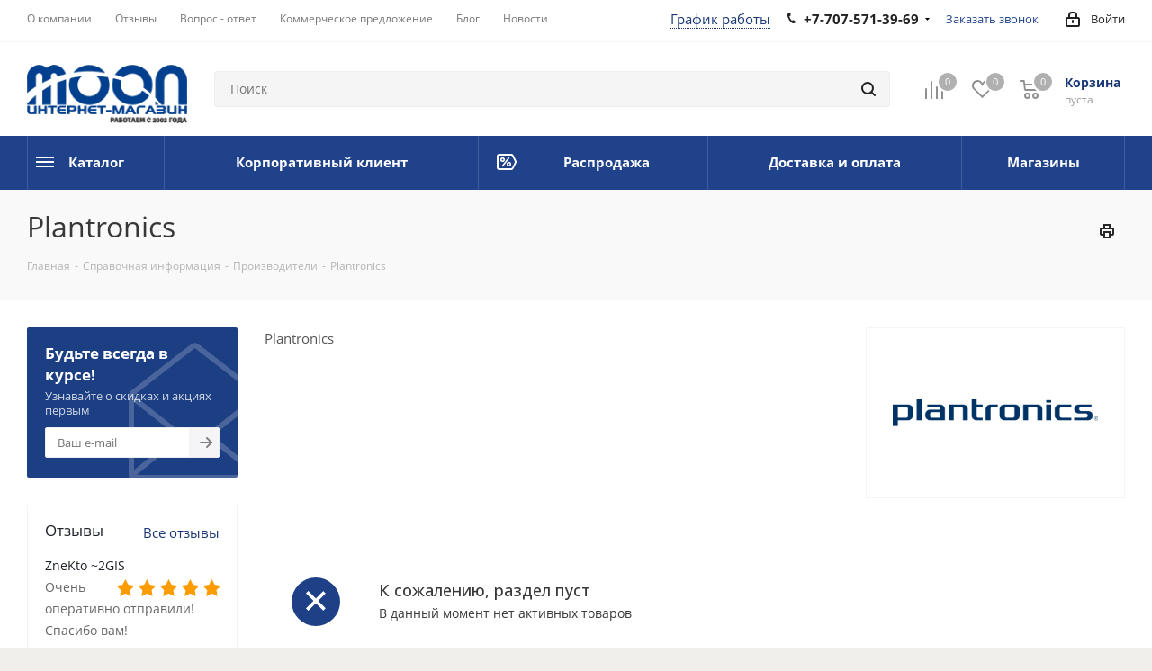

--- FILE ---
content_type: text/html; charset=UTF-8
request_url: https://moon.kz/info/brands/plantronics/
body_size: 53004
content:
<!DOCTYPE html>
<html xmlns="http://www.w3.org/1999/xhtml" xml:lang="ru" lang="ru" >
<head><link rel="canonical" href="https://moon.kz/info/brands/plantronics/"/>
<title>Информация о Plantronics в интернет магазине ⭐ Moon.kz ⭐</title>
<meta name="description" content="Все товары Plantronics в интернет магазине ⭐ Moon.kz ⭐. Заказывайте  тел. ☎️+7 (727) 222-00-59. ✅Доставка по всей территории Казахстана." />
<meta name="viewport" content="initial-scale=1.0, width=device-width" />
<meta name="keywords" content="Plantronics, информация о Plantronics, купить plantronics, заказать plantronics, купить plantronics Алматы, заказать plantronics Алматы, Plantronics в Алматы, Plantronics Казахстан, доставка по Казахстану, Plantronics доставка, Plantronics доставка алматы, компьютер,  Алматы, купить Plantronics Астана, Купить Plantronics Ускаман, Купить Plantronics Шымкент, Купить Plantronics Караганда, Купить Plantronics Кызылорда, Купить Plantronics Павлодар, Купить Plantronics Актау, Купить Plantronics Актобе, Купить Plantronics Костанай, Купить Plantronics Атырау, Купить Plantronics Байконур, Купить Plantronics Жезказган, Купить Plantronics Кокшетау, Купить Plantronics Тараз, Купить Plantronics Талдыкорган, Купить Plantronics Уральск, Купить Plantronics Семей, Купить Plantronics Усть Каменогорск, Купить Plantronics" />
<meta name="HandheldFriendly" content="true" />
<meta name="yes" content="yes" />
<meta name="apple-mobile-web-app-status-bar-style" content="black" />
<meta name="SKYPE_TOOLBAR" content="SKYPE_TOOLBAR_PARSER_COMPATIBLE" />
		



<script type="extension/settings" data-extension="currency.currency-core">{"region":"kz"}</script>



<link rel="manifest" href="/manifest.json">
<link rel="apple-touch-icon" sizes="180x180" href="/upload/CNext/cf4/o1u0kmq42f5tyi69duq4qktsifgp2orw.png" />
<style>html {--border-radius:8px;--theme-base-color:#1f428a;--theme-base-color-hue:220;--theme-base-color-saturation:63%;--theme-base-color-lightness:33%;--theme-base-opacity-color:#1f428a1a;--theme-more-color:#1f428a;--theme-more-color-hue:220;--theme-more-color-saturation:63%;--theme-more-color-lightness:33%;--theme-lightness-hover-diff:6%;}</style>
<meta property="og:description" content="Все товары Plantronics в интернет магазине ⭐ Moon.kz ⭐. Заказывайте  тел. ☎️+7 (727) 222-00-59. ✅Доставка по всей территории Казахстана." />
<meta property="og:image" content="https://moon.kz/upload/iblock/7ab/7ab71c4e0fff5ab8f8873185a471f8f9.png" />
<link rel="image_src" href="https://moon.kz/upload/iblock/7ab/7ab71c4e0fff5ab8f8873185a471f8f9.png"  />
<meta property="og:title" content="Информация о Plantronics в интернет магазине ⭐ Moon.kz ⭐" />
<meta property="og:type" content="website" />
<meta property="og:url" content="https://moon.kz/info/brands/plantronics/" />



	<script data-skip-moving="true">(function(w, d, n) {var cl = "bx-core";var ht = d.documentElement;var htc = ht ? ht.className : undefined;if (htc === undefined || htc.indexOf(cl) !== -1){return;}var ua = n.userAgent;if (/(iPad;)|(iPhone;)/i.test(ua)){cl += " bx-ios";}else if (/Windows/i.test(ua)){cl += ' bx-win';}else if (/Macintosh/i.test(ua)){cl += " bx-mac";}else if (/Linux/i.test(ua) && !/Android/i.test(ua)){cl += " bx-linux";}else if (/Android/i.test(ua)){cl += " bx-android";}cl += (/(ipad|iphone|android|mobile|touch)/i.test(ua) ? " bx-touch" : " bx-no-touch");cl += w.devicePixelRatio && w.devicePixelRatio >= 2? " bx-retina": " bx-no-retina";if (/AppleWebKit/.test(ua)){cl += " bx-chrome";}else if (/Opera/.test(ua)){cl += " bx-opera";}else if (/Firefox/.test(ua)){cl += " bx-firefox";}ht.className = htc ? htc + " " + cl : cl;})(window, document, navigator);</script>


<link href="https://fonts.googleapis.com/css?family=Open+Sans:300italic,400italic,600italic,700italic,800italic,400,300,500,600,700,800&subset=latin,cyrillic-ext" rel="stylesheet"/>
<link href="/bitrix/css/aspro.next/notice.css?17014365703664" rel="stylesheet"/>
<link href="/bitrix/js/ui/design-tokens/dist/ui.design-tokens.css?171706075626358" rel="stylesheet"/>
<link href="/bitrix/js/ui/fonts/opensans/ui.font.opensans.css?17014368522555" rel="stylesheet"/>
<link href="/bitrix/js/main/popup/dist/main.popup.bundle.css?175066851231694" rel="stylesheet"/>
<link href="/bitrix/cache/css/s1/aspro_next_1_10_0/page_4eab7d7913494e372a78562095b49950/page_4eab7d7913494e372a78562095b49950_v1.css?176847334560666" rel="stylesheet"/>
<link href="/bitrix/cache/css/s1/aspro_next_1_10_0/template_c1d35f0da7fc0cfc7dfa2b2985e131f0/template_c1d35f0da7fc0cfc7dfa2b2985e131f0_v1.css?17684716341342876" rel="stylesheet" data-template-style="true"/>
<!-- Установление канонического адреса, начало -->
<meta name="robots" content="index, follow">
    
    <link rel="alternate" media="only screen and (max-width: 640px)" href="https://moon.kz/info/brands/plantronics/"/>
 
<!-- Установление канонического адреса, конец -->
<script data-skip-moving="true">(function(w,d,s,l,i){w[l]=w[l]||[];w[l].push({'gtm.start':
new Date().getTime(),event:'gtm.js'});var f=d.getElementsByTagName(s)[0],
j=d.createElement(s),dl=l!='dataLayer'?'&l='+l:'';j.async=true;j.src=
'https://www.googletagmanager.com/gtm.js?id='+i+dl;f.parentNode.insertBefore(j,f);
})(window,document,'script','dataLayer','GTM-5KS7NNW');</script>

</head>
<body class="site_s1 fill_bg_y" id="main">
<!-- Google Tag Manager (noscript) -->
<noscript><iframe src="https://www.googletagmanager.com/ns.html?id=GTM-5KS7NNW"
height="0" width="0" style="display:none;visibility:hidden"></iframe></noscript>
<!-- End Google Tag Manager (noscript) -->
	<div id="panel"></div>
	
	<!--'start_frame_cache_WIklcT'-->
<!--'end_frame_cache_WIklcT'-->		<span class='bg_image_site opacity1 fixed' style='background-image:url(/upload/iblock/d44/zw63ksyd625z0gmfzpwx8y9skf6jahsy.png);'></span>		<!--'start_frame_cache_basketitems-component-block'-->												<div id="ajax_basket"></div>
					<!--'end_frame_cache_basketitems-component-block'-->						
		
					
	<div class="wrapper1  header_bgcolored with_left_block  basket_normal basket_fill_DARK side_LEFT catalog_icons_Y banner_auto with_fast_view mheader-v1 header-v2 regions_N fill_Y footer-v4 front-vindex3 mfixed_Y mfixed_view_scroll_top title-v3 with_phones ce_cmp with_lazy store_LIST_AMOUNT">
		


		<div class="header_wrap visible-lg visible-md title-v3">
			<header id="header">
				<!-- Добавленый стиль графика работы (строка 37-50). 
Файл /local/templates/aspro_next2/backup 19.09.22/page_blocks/header_2.php -->
<div class="top-block top-block-v1">
	<div class="maxwidth-theme">
		<div class="row">
			<div class="col-md-6">
					<ul class="menu topest">
					<li  >
								<a rel="follow" href="https://moon.kz/company/"><span>О компании</span></a>
			</li>
					<li  >
								<a rel="follow" href="https://moon.kz/company/reviews/"><span>Отзывы</span></a>
			</li>
					<li  >
								<a rel="follow" href="https://moon.kz/info/faq/"><span>Вопрос - ответ</span></a>
			</li>
					<li  >
								<a rel="follow" href="https://moon.kz/com-offer/"><span>Коммерческое предложение</span></a>
			</li>
					<li  >
								<a rel="follow" href="https://moon.kz/blog/"><span>Блог</span></a>
			</li>
					<li  >
								<a rel="follow" href="https://moon.kz/news/"><span>Новости</span></a>
			</li>
				<li class="more hidden">
			<span>...</span>
			<ul class="dropdown"></ul>
		</li>
	</ul>






















			</div>
			<div class="top-block-item pull-right show-fixed top-ctrl">
				<div class="personal_wrap">
					<div class="personal top login twosmallfont">
								
		<!--'start_frame_cache_header-auth-block1'-->							<!-- noindex --><a rel="nofollow" title="Мой кабинет" class="personal-link dark-color animate-load" data-event="jqm" data-param-type="auth" data-param-backurl="/info/brands/plantronics/" data-name="auth" href="/personal/"><i class="svg inline  svg-inline-cabinet" aria-hidden="true" title="Мой кабинет"><svg xmlns="http://www.w3.org/2000/svg" width="16" height="17" viewBox="0 0 16 17">
  <defs>
    <style>
      .loccls-1 {
        fill: #222;
        fill-rule: evenodd;
      }
    </style>
  </defs>
  <path class="loccls-1" d="M14,17H2a2,2,0,0,1-2-2V8A2,2,0,0,1,2,6H3V4A4,4,0,0,1,7,0H9a4,4,0,0,1,4,4V6h1a2,2,0,0,1,2,2v7A2,2,0,0,1,14,17ZM11,4A2,2,0,0,0,9,2H7A2,2,0,0,0,5,4V6h6V4Zm3,4H2v7H14V8ZM8,9a1,1,0,0,1,1,1v2a1,1,0,0,1-2,0V10A1,1,0,0,1,8,9Z"/>
</svg>
</i><span class="wrap"><span class="name">Войти</span></span></a><!-- /noindex -->									<!--'end_frame_cache_header-auth-block1'-->						</div>
				</div>
			</div>
							<div class="top-block-item pull-right">
					<div style="position:absolute; margin-left: -130px;" >
						<a id="top_menu_schedule" >График работы</a>
<div class="schedule_popup">
 <a href="#" class="close jqmClose"><i> </i></a>
	<p style="font-weight: bold;">
		 График работы:
	</p>
	<div style="display: block;">
		 Пн-Пт: с 10:00 до 19:00<br>
		 Сб-Вс: с 11:00 до 17:00<br>
 <br>
	</div>
	<div style="margin: 30px 0 10px 0; text-align: center;">
 <span class="callback-block animate-load twosmallfont colored schedule" data-event="jqm" data-param-form_id="CALLBACK" data-name="callback">Заказать звонок</span>
	</div>
	<div style="clear:both;">
	</div>
</div>
					</div>
					<div class="phone-block">
													<div class="inline-block">
								
	<div class="phone with_dropdown phone--with-description">
		<i class="svg svg-phone"></i>
		<a class="phone-block__item-link" rel="nofollow" href="tel:+77075713969">
			+7-707-571-39-69		</a>
					<div class="dropdown scrollbar">
				<div class="wrap">
											<div class="phone-block__item">
							<a class="phone-block__item-inner phone-block__item-link" rel="nofollow" href="tel:+77075713969">
								<span class="phone-block__item-text">
									+7-707-571-39-69									
																			<span class="phone-block__item-description">
											Быстрый дозвон										</span>
																	</span>

								<span class="phone-block__item-icon"><img class="iconset_icon iconset_icon--img" data-src src="/bitrix/images/aspro.next/iconset/header_phones/tele2.svg" alt="" title="" style="max-width:16px;max-height:16px;" /></span>							</a>
						</div>
											<div class="phone-block__item">
							<a class="phone-block__item-inner phone-block__item-link" rel="nofollow" href="tel:+77272220059">
								<span class="phone-block__item-text">
									+7-727-222-00-59									
																			<span class="phone-block__item-description">
											Розничный магазин										</span>
																	</span>

								<span class="phone-block__item-icon"><img class="iconset_icon iconset_icon--img" data-src src="/bitrix/images/aspro.next/iconset/header_phones/cityphone.svg" alt="" title="" style="max-width:16px;max-height:16px;" /></span>							</a>
						</div>
											<div class="phone-block__item">
							<a class="phone-block__item-inner phone-block__item-link" rel="nofollow" href="tel:+77272220046">
								<span class="phone-block__item-text">
									+7-727-222-00-46									
																			<span class="phone-block__item-description">
											Безналичный отдел										</span>
																	</span>

								<span class="phone-block__item-icon"><img class="iconset_icon iconset_icon--img" data-src src="/bitrix/images/aspro.next/iconset/header_phones/cityphone.svg" alt="" title="" style="max-width:16px;max-height:16px;" /></span>							</a>
						</div>
									</div>
			</div>
			</div>
							</div>
																			<div class="inline-block">
								<span class="callback-block animate-load twosmallfont colored" data-event="jqm" data-param-form_id="CALLBACK" data-name="callback">Заказать звонок</span>
							</div>
											</div>
				</div>
					</div>
	</div>
</div>
<div class="header-v3 header-wrapper">
	<div class="logo_and_menu-row">
		<div class="logo-row">
			<div class="maxwidth-theme">
				<div class="row">
					<div class="logo-block col-md-2 col-sm-3">
						<div class="logo">
							<a href="/"><img src="/upload/CNext/969/veetyo0gm1q9xl3ng9y96ggcmtqu04r9.png" alt="Moon.kz - компьютерные комплектующие " title="Moon.kz - компьютерные комплектующие " data-src="" /></a>						</div>
					</div>
										<div class="pull-left search_wrap wide_search">
						<div class="search-block inner-table-block">
											<div class="search-wrapper">
				<div id="title-search_fixed">
					<form action="/search/" class="search">
						<div class="search-input-div">
							<input class="search-input" id="title-search-input_fixed" type="text" name="q" value="" placeholder="Поиск" size="20" maxlength="50" autocomplete="off" />
						</div>
						<div class="search-button-div">
							<button class="btn btn-search" type="submit" value="Найти"><i class="svg svg-search svg-black"></i></button>
							<span class="close-block inline-search-hide"><span class="svg svg-close close-icons"></span></span>
						</div>
					</form>
				</div>
			</div>
			
			
						
			
							</div>
					</div>
										<div class="pull-right block-link">
													<!--'start_frame_cache_header-basket-with-compare-block1'-->															<span class="wrap_icon inner-table-block baskets big-padding basket_wrapper">
										<!--noindex-->
			<a class="basket-link compare  with_price big " href="/compare.php" title="Список сравниваемых элементов">
		<span class="js-basket-block"><i class="svg inline  svg-inline-compare big" aria-hidden="true" ><svg xmlns="http://www.w3.org/2000/svg" width="21" height="21" viewBox="0 0 21 21">
  <defs>
    <style>
      .comcls-1 {
        fill: #222;
        fill-rule: evenodd;
      }
    </style>
  </defs>
  <path class="comcls-1" d="M20,4h0a1,1,0,0,1,1,1V21H19V5A1,1,0,0,1,20,4ZM14,7h0a1,1,0,0,1,1,1V21H13V8A1,1,0,0,1,14,7ZM8,1A1,1,0,0,1,9,2V21H7V2A1,1,0,0,1,8,1ZM2,9H2a1,1,0,0,1,1,1V21H1V10A1,1,0,0,1,2,9ZM0,0H1V1H0V0ZM0,0H1V1H0V0Z"/>
</svg>
</i><span class="title dark_link">Сравнение</span><span class="count">0</span></span>
	</a>
	<!--/noindex-->										</span>
																		<!-- noindex -->
											<span class="wrap_icon inner-table-block baskets big-padding basket_wrapper">
											<a rel="nofollow" class="basket-link delay with_price big " href="/basket/#delayed" title="Список отложенных товаров пуст">
							<span class="js-basket-block">
								<i class="svg inline  svg-inline-wish big" aria-hidden="true" ><svg xmlns="http://www.w3.org/2000/svg" width="22.969" height="21" viewBox="0 0 22.969 21">
  <defs>
    <style>
      .whcls-1 {
        fill: #222;
        fill-rule: evenodd;
      }
    </style>
  </defs>
  <path class="whcls-1" d="M21.028,10.68L11.721,20H11.339L2.081,10.79A6.19,6.19,0,0,1,6.178,0a6.118,6.118,0,0,1,5.383,3.259A6.081,6.081,0,0,1,23.032,6.147,6.142,6.142,0,0,1,21.028,10.68ZM19.861,9.172h0l-8.176,8.163H11.369L3.278,9.29l0.01-.009A4.276,4.276,0,0,1,6.277,1.986,4.2,4.2,0,0,1,9.632,3.676l0.012-.01,0.064,0.1c0.077,0.107.142,0.22,0.208,0.334l1.692,2.716,1.479-2.462a4.23,4.23,0,0,1,.39-0.65l0.036-.06L13.52,3.653a4.173,4.173,0,0,1,3.326-1.672A4.243,4.243,0,0,1,19.861,9.172ZM22,20h1v1H22V20Zm0,0h1v1H22V20Z" transform="translate(-0.031)"/>
</svg>
</i>								<span class="title dark_link">Отложенные</span>
								<span class="count">0</span>
							</span>
						</a>
											</span>
																<span class="wrap_icon inner-table-block baskets big-padding basket_wrapper top_basket">
											<a rel="nofollow" class="basket-link basket has_prices with_price big " href="/basket/" title="Корзина пуста">
							<span class="js-basket-block">
								<i class="svg inline  svg-inline-basket big" aria-hidden="true" ><svg xmlns="http://www.w3.org/2000/svg" width="22" height="21" viewBox="0 0 22 21">
  <defs>
    <style>
      .ba_bb_cls-1 {
        fill: #222;
        fill-rule: evenodd;
      }
    </style>
  </defs>
  <path data-name="Ellipse 2 copy 6" class="ba_bb_cls-1" d="M1507,122l-0.99,1.009L1492,123l-1-1-1-9h-3a0.88,0.88,0,0,1-1-1,1.059,1.059,0,0,1,1.22-1h2.45c0.31,0,.63.006,0.63,0.006a1.272,1.272,0,0,1,1.4.917l0.41,3.077H1507l1,1v1ZM1492.24,117l0.43,3.995h12.69l0.82-4Zm2.27,7.989a3.5,3.5,0,1,1-3.5,3.5A3.495,3.495,0,0,1,1494.51,124.993Zm8.99,0a3.5,3.5,0,1,1-3.49,3.5A3.5,3.5,0,0,1,1503.5,124.993Zm-9,2.006a1.5,1.5,0,1,1-1.5,1.5A1.5,1.5,0,0,1,1494.5,127Zm9,0a1.5,1.5,0,1,1-1.5,1.5A1.5,1.5,0,0,1,1503.5,127Z" transform="translate(-1486 -111)"/>
</svg>
</i>																	<span class="wrap">
																<span class="title dark_link">Корзина<span class="count">0</span></span>
																	<span class="prices">пуста</span>
									</span>
																<span class="count">0</span>
							</span>
						</a>
						<span class="basket_hover_block loading_block loading_block_content"></span>
											</span>
										<!-- /noindex -->
							<!--'end_frame_cache_header-basket-with-compare-block1'-->								</div>
				</div>
			</div>
		</div>	</div>
	<div class="menu-row middle-block bgcolored">
		<div class="maxwidth-theme">
			<div class="row">
				<div class="col-md-12">
					<div class="menu-only">
						<nav class="mega-menu sliced">
								<div class="table-menu">
		<table>
			<tr>
														<td class="menu-item unvisible     ">
						<div class="wrap">
							<a class="" href="">
																<span class="gb" style="top: 23px; 
										width: 20px;
										height: 2px;
										display: block;
										background:#fff;
										margin-bottom: 2px;
										position: absolute;
										left: 9px;"></span>
								<span class="gb" style="top: 28px;
										width: 20px;
										height: 2px;
										display: block;
										background:#fff;
										margin-bottom: 2px;
										position: absolute;
										left: 9px;"></span>
								<span class="gb" style="top: 33px;
										width: 20px;
										height: 2px;
										display: block;
										background:#fff;
										margin-bottom: 2px;
										position: absolute;
										left: 9px;"></span>
																							<div>
																		Каталог									<div class="line-wrapper"><span class="line"></span></div>
								</div>
							</a>
													</div>
					</td>
														<td class="menu-item unvisible     ">
						<div class="wrap">
							<a class="" href="https://moon.kz/korporativnyy-kliyent/">
																<div>
																		Корпоративный клиент									<div class="line-wrapper"><span class="line"></span></div>
								</div>
							</a>
													</div>
					</td>
														<td class="menu-item unvisible   icon sale_icon  ">
						<div class="wrap">
							<a class="" href="https://moon.kz/rasprodazha/">
																<div>
																			<i class="svg inline  svg-inline-sale" aria-hidden="true" ><svg id="sale.svg" xmlns="http://www.w3.org/2000/svg" width="22" height="18" viewBox="0 0 22 18">
  <defs>
    <style>
      .cls-1 {
        fill: #fff;
        fill-rule: evenodd;
      }
    </style>
  </defs>
  <path id="Shape" class="cls-1" d="M21.762,7.877a2.765,2.765,0,0,1,0,2.185l-2.935,5.905A2.99,2.99,0,0,1,16,18H3a3,3,0,0,1-3-3V3A3,3,0,0,1,3,0H16a2.989,2.989,0,0,1,2.654,1.63v0L18.676,1.67c0.034,0.068.072,0.132,0.1,0.2Zm-1.946,1.94-2.728,5.463a0.737,0.737,0,0,1-.211.267,0.982,0.982,0,0,1-.815.453H3a1,1,0,0,1-1-1V3A1,1,0,0,1,3,2H16.063a0.982,0.982,0,0,1,.772.389,0.645,0.645,0,0,1,.253.283l2.728,5.463A2.119,2.119,0,0,1,19.816,9.817ZM5.891,12.907l6.7-8.568a0.816,0.816,0,1,1,1.413.816L7.3,13.723A0.816,0.816,0,1,1,5.891,12.907ZM6.5,4A2.5,2.5,0,1,1,4,6.5,2.5,2.5,0,0,1,6.5,4Zm0,1.563a0.937,0.937,0,1,1-.937.937A0.937,0.937,0,0,1,6.5,5.562ZM13.5,9A2.5,2.5,0,1,1,11,11.5,2.5,2.5,0,0,1,13.5,9Zm0,1.563a0.938,0.938,0,1,1-.937.937A0.938,0.938,0,0,1,13.5,10.562Z"/>
</svg>
</i>																		Распродажа									<div class="line-wrapper"><span class="line"></span></div>
								</div>
							</a>
													</div>
					</td>
														<td class="menu-item unvisible     ">
						<div class="wrap">
							<a class="" href="https://moon.kz/help/delivery/">
																<div>
																		Доставка и оплата									<div class="line-wrapper"><span class="line"></span></div>
								</div>
							</a>
													</div>
					</td>
														<td class="menu-item unvisible     ">
						<div class="wrap">
							<a class="" href="https://moon.kz/contacts/">
																<div>
																		Магазины									<div class="line-wrapper"><span class="line"></span></div>
								</div>
							</a>
													</div>
					</td>
				
				<td class="menu-item dropdown js-dropdown nosave unvisible">
					<div class="wrap">
						<a class="dropdown-toggle more-items" href="#">
							<span>Ещё</span>
						</a>
						<span class="tail"></span>
						<ul class="dropdown-menu"></ul>
					</div>
				</td>

			</tr>
		</table>
	</div>
<!-- Раньше был в /local/templates/aspro_next2/page_blocks/page_title_3.php (строки 2-66) используется для построения меню -->
			<div class="hover-menu" style="max-width: 400px; position: absolute; display: none; margin-left: -30px;">
				<div class="menu_top_block catalog_block">
		<ul class="menu dropdown">
							<li class="full has-child  m_line v_hover">
					<a class="icons_fa parent" href="https://moon.kz/noutbuki-i-kompyutery/" >
													<span class="image"><img data-lazyload class="lazyload" src="[data-uri]" data-src="/upload/resize_cache/iblock/2a8/50_50_1/je6upya5walr3rrsnhp9b5l4am6y8f1a.jpg" alt="Ноутбуки и Компьютеры" /></span>
												<span class="name">Ноутбуки и Компьютеры</span>
						<div class="toggle_block"></div>
						<div class="clearfix"></div>
					</a>
											<ul class="dropdown">
															<li class="has-childs ">
																			<span class="image"><a href="/noutbuki-i-aksessuary/"><img data-lazyload class="lazyload" src="[data-uri]" data-src="/upload/resize_cache/iblock/b42/50_50_1/b429b96d51364d99b7d2985aead58bd5.PNG" alt="Ноутбуки и аксессуары" /></a></span>
																		<a class="section" href="https://moon.kz/noutbuki-i-aksessuary/"><span>Ноутбуки и аксессуары</span></a>
																			<ul class="dropdown">
																							<li class="menu_item ">
													<a class="parent1 section1" href="https://moon.kz/igrovye-noutbuki/"><span>Игровые ноутбуки</span></a>
												</li>
																							<li class="menu_item ">
													<a class="parent1 section1" href="https://moon.kz/noutbuki-pio/"><span>Ноутбуки PIO</span></a>
												</li>
																					</ul>
																		<div class="clearfix"></div>
								</li>
															<li class="has-childs ">
																			<span class="image"><a href="/aksessuary-dlya-noutbukov/"><img data-lazyload class="lazyload" src="[data-uri]" data-src="/upload/resize_cache/iblock/6c1/50_50_1/8n852bz1en79ca7uk0sgh2caniabpcdj.webp" alt="Аксессуары для ноутбуков" /></a></span>
																		<a class="section" href="https://moon.kz/aksessuary-dlya-noutbukov/"><span>Аксессуары для ноутбуков</span></a>
																			<ul class="dropdown">
																							<li class="menu_item ">
													<a class="parent1 section1" href="https://moon.kz/sumki-i-ryukzaki-dlya-noutbukov/"><span>Сумки и рюкзаки для ноутбуков</span></a>
												</li>
																							<li class="menu_item ">
													<a class="parent1 section1" href="https://moon.kz/dok-stantsii-dlya-noutbukov/"><span>Док-станции для ноутбуков</span></a>
												</li>
																							<li class="menu_item ">
													<a class="parent1 section1" href="https://moon.kz/zaryadnye-ustroystva-dlya-noutbukov/"><span>Зарядные устройства для ноутбуков</span></a>
												</li>
																							<li class="menu_item ">
													<a class="parent1 section1" href="https://moon.kz/podstavki-dlya-noutbukov/"><span>Подставки для ноутбуков</span></a>
												</li>
																					</ul>
																		<div class="clearfix"></div>
								</li>
															<li class="has-childs ">
																			<span class="image"><a href="/pk-personalnye-kompyutery/"><img data-lazyload class="lazyload" src="[data-uri]" data-src="/upload/resize_cache/iblock/553/50_50_1/553a9deb00ce34e635e1316ff35b7948.jpg" alt="ПК (Персональные компьютеры)" /></a></span>
																		<a class="section" href="https://moon.kz/pk-personalnye-kompyutery/"><span>ПК (Персональные компьютеры)</span></a>
																			<ul class="dropdown">
																							<li class="menu_item ">
													<a class="parent1 section1" href="https://moon.kz/igrovye-kompyutery/"><span>Игровые компьютеры</span></a>
												</li>
																							<li class="menu_item ">
													<a class="parent1 section1" href="https://moon.kz/sistemnye-bloki/"><span>Системные блоки</span></a>
												</li>
																							<li class="menu_item ">
													<a class="parent1 section1" href="https://moon.kz/monobloki/"><span>Моноблоки</span></a>
												</li>
																							<li class="menu_item ">
													<a class="parent1 section1" href="https://moon.kz/monoblochnye-sistemy-pio/"><span>Моноблочные системы PIO</span></a>
												</li>
																							<li class="menu_item ">
													<a class="parent1 section1" href="https://moon.kz/podstavki-dlya-pk/"><span>Подставки для ПК</span></a>
												</li>
																					</ul>
																		<div class="clearfix"></div>
								</li>
															<li class="has-childs ">
																			<span class="image"><a href="/monitory/"><img data-lazyload class="lazyload" src="[data-uri]" data-src="/upload/resize_cache/iblock/1b7/50_50_1/1b7945ca48478a6f0c56aa95726f5c58.jpg" alt="Мониторы" /></a></span>
																		<a class="section" href="https://moon.kz/monitory/"><span>Мониторы</span></a>
																			<ul class="dropdown">
																							<li class="menu_item ">
													<a class="parent1 section1" href="https://moon.kz/igrovye-monitory/"><span>Игровые мониторы</span></a>
												</li>
																							<li class="menu_item ">
													<a class="parent1 section1" href="https://moon.kz/izognutye-monitory/"><span>Изогнутые мониторы</span></a>
												</li>
																							<li class="menu_item ">
													<a class="parent1 section1" href="https://moon.kz/ofisnye-monitory/"><span>Офисные мониторы</span></a>
												</li>
																							<li class="menu_item ">
													<a class="parent1 section1" href="https://moon.kz/kronshteyny-i-krepleniya/"><span>Кронштейны и крепления</span></a>
												</li>
																					</ul>
																		<div class="clearfix"></div>
								</li>
													</ul>
									</li>
							<li class="full has-child  m_line v_hover">
					<a class="icons_fa parent" href="https://moon.kz/multimedia-i-periferiya/" >
													<span class="image"><img data-lazyload class="lazyload" src="[data-uri]" data-src="/upload/resize_cache/iblock/0fd/50_50_1/0fd7f8789eef52db8b5465408bea2765.png" alt="Мультимедиа и Периферия" /></span>
												<span class="name">Мультимедиа и Периферия</span>
						<div class="toggle_block"></div>
						<div class="clearfix"></div>
					</a>
											<ul class="dropdown">
															<li class="has-childs ">
																			<span class="image"><a href="/kolonki/"><img data-lazyload class="lazyload" src="[data-uri]" data-src="/upload/resize_cache/iblock/c19/50_50_1/c191896d2b4867bbbd62fd3ce0378b29.jpg" alt="Колонки" /></a></span>
																		<a class="section" href="https://moon.kz/kolonki/"><span>Колонки</span></a>
																			<ul class="dropdown">
																							<li class="menu_item ">
													<a class="parent1 section1" href="https://moon.kz/filter/akusticheskie-sistemy/"><span>Акустические системы</span></a>
												</li>
																							<li class="menu_item ">
													<a class="parent1 section1" href="https://moon.kz/filter/saundbary/"><span>Саундбары</span></a>
												</li>
																							<li class="menu_item ">
													<a class="parent1 section1" href="https://moon.kz/filter/kolonki-dlya-kompyutera/"><span>Колонки для компьютера</span></a>
												</li>
																							<li class="menu_item ">
													<a class="parent1 section1" href="https://moon.kz/filter/portativnye-kolonki/"><span>Портативные колонки</span></a>
												</li>
																					</ul>
																		<div class="clearfix"></div>
								</li>
															<li class=" ">
																			<span class="image"><a href="/mikrofony/"><img data-lazyload class="lazyload" src="[data-uri]" data-src="/upload/resize_cache/iblock/8cc/50_50_1/1mtyp8addv1m29u69h6sno9rzfxpj2k1.jpg" alt="Микрофоны" /></a></span>
																		<a class="section" href="https://moon.kz/mikrofony/"><span>Микрофоны</span></a>
																		<div class="clearfix"></div>
								</li>
															<li class=" ">
																			<span class="image"><a href="/veb-kamery/"><img data-lazyload class="lazyload" src="[data-uri]" data-src="/upload/resize_cache/iblock/b47/50_50_1/b4735b1bf2e8386721ca6b8dc0a2554a.png" alt="Веб-камеры" /></a></span>
																		<a class="section" href="https://moon.kz/veb-kamery/"><span>Веб-камеры</span></a>
																		<div class="clearfix"></div>
								</li>
															<li class="has-childs ">
																			<span class="image"><a href="/naushniki/"><img data-lazyload class="lazyload" src="[data-uri]" data-src="/upload/resize_cache/iblock/8d8/50_50_1/1a44kkryjv5otpjlffxbr0x4tp3vp2ho.jpg" alt="Наушники" /></a></span>
																		<a class="section" href="https://moon.kz/naushniki/"><span>Наушники</span></a>
																			<ul class="dropdown">
																							<li class="menu_item ">
													<a class="parent1 section1" href="https://moon.kz/provodnye-naushniki/"><span>Проводные наушники</span></a>
												</li>
																							<li class="menu_item ">
													<a class="parent1 section1" href="https://moon.kz/igrovye-naushniki/"><span>Игровые наушники</span></a>
												</li>
																							<li class="menu_item ">
													<a class="parent1 section1" href="https://moon.kz/besprovodnye-naushniki/"><span>Беспроводные наушники</span></a>
												</li>
																					</ul>
																		<div class="clearfix"></div>
								</li>
															<li class="has-childs ">
																			<span class="image"><a href="/ustroystva-dlya-striminga/"><img data-lazyload class="lazyload" src="[data-uri]" data-src="/upload/resize_cache/iblock/2fe/50_50_1/ovun2t3m820p8rcww6v0k4f06o5jratv.jpg" alt="Устройства для стриминга" /></a></span>
																		<a class="section" href="https://moon.kz/ustroystva-dlya-striminga/"><span>Устройства для стриминга</span></a>
																			<ul class="dropdown">
																							<li class="menu_item ">
													<a class="parent1 section1" href="https://moon.kz/pop-filtry-dlya-mikrofonov/"><span>Поп-фильтры для микрофонов</span></a>
												</li>
																							<li class="menu_item ">
													<a class="parent1 section1" href="https://moon.kz/karty-videozakhvata/"><span>Карты видеозахвата</span></a>
												</li>
																							<li class="menu_item ">
													<a class="parent1 section1" href="https://moon.kz/nabory-dlya-strimov/"><span>Наборы для стримов</span></a>
												</li>
																							<li class="menu_item ">
													<a class="parent1 section1" href="https://moon.kz/stoyki-i-krepleniya-dlya-mikrofonov/"><span>Стойки и крепления для микрофонов</span></a>
												</li>
																							<li class="menu_item ">
													<a class="parent1 section1" href="https://moon.kz/zvukovye-karty/"><span>Звуковые карты</span></a>
												</li>
																					</ul>
																		<div class="clearfix"></div>
								</li>
															<li class="has-childs ">
																			<span class="image"><a href="/myshi/"><img data-lazyload class="lazyload" src="[data-uri]" data-src="/upload/resize_cache/iblock/534/50_50_1/zjkt4jeyaamjfi9wrfux8gmc30nx1kl8.jpg" alt="Мыши" /></a></span>
																		<a class="section" href="https://moon.kz/myshi/"><span>Мыши</span></a>
																			<ul class="dropdown">
																							<li class="menu_item ">
													<a class="parent1 section1" href="https://moon.kz/besprovodnye-myshi/"><span>Беспроводные мыши</span></a>
												</li>
																							<li class="menu_item ">
													<a class="parent1 section1" href="https://moon.kz/igrovye-myshi/"><span>Игровые мыши</span></a>
												</li>
																							<li class="menu_item ">
													<a class="parent1 section1" href="https://moon.kz/provodnye-myshi/"><span>Проводные мыши</span></a>
												</li>
																					</ul>
																		<div class="clearfix"></div>
								</li>
															<li class="has-childs ">
																			<span class="image"><a href="/klaviatury/"><img data-lazyload class="lazyload" src="[data-uri]" data-src="/upload/resize_cache/iblock/15c/50_50_1/15c4e04091340666641627850af6d6b8.png" alt="Клавиатуры" /></a></span>
																		<a class="section" href="https://moon.kz/klaviatury/"><span>Клавиатуры</span></a>
																			<ul class="dropdown">
																							<li class="menu_item ">
													<a class="parent1 section1" href="https://moon.kz/filter/besprovodnye-klaviatury/"><span>Беспроводные клавиатуры</span></a>
												</li>
																							<li class="menu_item ">
													<a class="parent1 section1" href="https://moon.kz/filter/provodnye-klaviatury/"><span>Проводные клавиатуры</span></a>
												</li>
																							<li class="menu_item ">
													<a class="parent1 section1" href="https://moon.kz/filter/igrovye-klaviatury/"><span>Игровые клавиатуры</span></a>
												</li>
																					</ul>
																		<div class="clearfix"></div>
								</li>
															<li class=" ">
																			<span class="image"><a href="/kovriki-dlya-myshi/"><img data-lazyload class="lazyload" src="[data-uri]" data-src="/upload/resize_cache/iblock/c9b/50_50_1/2z4guvjnn2hj880hsitnfy71121jb44o.jpg" alt="Коврики для мыши" /></a></span>
																		<a class="section" href="https://moon.kz/kovriki-dlya-myshi/"><span>Коврики для мыши</span></a>
																		<div class="clearfix"></div>
								</li>
															<li class=" ">
																			<span class="image"><a href="/komplekty-klaviatura-mysh/"><img data-lazyload class="lazyload" src="[data-uri]" data-src="/upload/resize_cache/iblock/49b/50_50_1/49bfba8245efda5ebe51065607740ae2.png" alt="Комплекты клавиатура+мышь" /></a></span>
																		<a class="section" href="https://moon.kz/komplekty-klaviatura-mysh/"><span>Комплекты клавиатура+мышь</span></a>
																		<div class="clearfix"></div>
								</li>
															<li class="has-childs ">
																			<span class="image"><a href="/nositeli-informatsii/"><img data-lazyload class="lazyload" src="[data-uri]" data-src="/upload/resize_cache/iblock/fcb/50_50_1/fcbb40f1df81f70fe8cac05d448a8ab4.png" alt="Носители информации" /></a></span>
																		<a class="section" href="https://moon.kz/nositeli-informatsii/"><span>Носители информации</span></a>
																			<ul class="dropdown">
																							<li class="menu_item ">
													<a class="parent1 section1" href="https://moon.kz/karty-pamyati/"><span>Карты памяти</span></a>
												</li>
																							<li class="menu_item ">
													<a class="parent1 section1" href="https://moon.kz/flesh-nakopiteli-usb/"><span>Флеш накопители USB</span></a>
												</li>
																					</ul>
																		<div class="clearfix"></div>
								</li>
															<li class=" ">
																		<a class="section" href="https://moon.kz/igrovye-kontrollery/"><span>Игровые контроллеры</span></a>
																		<div class="clearfix"></div>
								</li>
													</ul>
									</li>
							<li class="full has-child  m_line v_hover">
					<a class="icons_fa parent" href="https://moon.kz/bytovaya-tekhnika-i-elektronika/" >
													<span class="image"><img data-lazyload class="lazyload" src="[data-uri]" data-src="/upload/resize_cache/iblock/86c/50_50_1/6ggbggiqlp9cvpbzw5210az2rljrwsa1.jpg" alt="Бытовая техника и электроника" /></span>
												<span class="name">Бытовая техника и электроника</span>
						<div class="toggle_block"></div>
						<div class="clearfix"></div>
					</a>
											<ul class="dropdown">
															<li class="has-childs ">
																			<span class="image"><a href="/umnyy-dom-smart-home/"><img data-lazyload class="lazyload" src="[data-uri]" data-src="/upload/resize_cache/iblock/6a6/50_50_1/6a680ef91e569798b2f66b3cd728f60e.png" alt="Умный дом (Smart Home)" /></a></span>
																		<a class="section" href="https://moon.kz/umnyy-dom-smart-home/"><span>Умный дом (Smart Home)</span></a>
																			<ul class="dropdown">
																							<li class="menu_item ">
													<a class="parent1 section1" href="https://moon.kz/umnye-vyklyuchateli/"><span>Умные выключатели</span></a>
												</li>
																							<li class="menu_item ">
													<a class="parent1 section1" href="https://moon.kz/umnye-datchiki/"><span>Умные датчики</span></a>
												</li>
																							<li class="menu_item ">
													<a class="parent1 section1" href="https://moon.kz/sistemy-videonablyudeniya/"><span>Системы видеонаблюдения</span></a>
												</li>
																							<li class="menu_item ">
													<a class="parent1 section1" href="https://moon.kz/umnye-rozetki/"><span>Умные розетки</span></a>
												</li>
																							<li class="menu_item ">
													<a class="parent1 section1" href="https://moon.kz/umnye-lampy/"><span>Умные лампы</span></a>
												</li>
																							<li class="menu_item ">
													<a class="parent1 section1" href="https://moon.kz/roboty-pylesosy/"><span>Роботы-пылесосы</span></a>
												</li>
																							<li class="menu_item ">
													<a class="parent1 section1" href="https://moon.kz/tekhnika-dlya-pitomtsev/"><span>Техника для питомцев</span></a>
												</li>
																					</ul>
																		<div class="clearfix"></div>
								</li>
															<li class="has-childs ">
																			<span class="image"><a href="/osveshchenie/"><img data-lazyload class="lazyload" src="[data-uri]" data-src="/upload/resize_cache/iblock/388/50_50_1/ttuxvwurkrzy18qn0ty9xedgbmhtxqxy.png" alt="Освещение" /></a></span>
																		<a class="section" href="https://moon.kz/osveshchenie/"><span>Освещение</span></a>
																			<ul class="dropdown">
																							<li class="menu_item ">
													<a class="parent1 section1" href="https://moon.kz/lampy/"><span>Лампы</span></a>
												</li>
																							<li class="menu_item ">
													<a class="parent1 section1" href="https://moon.kz/svetilniki/"><span>Светильники</span></a>
												</li>
																							<li class="menu_item ">
													<a class="parent1 section1" href="https://moon.kz/promyshlennoe-osveshchenie/"><span>Промышленное освещение</span></a>
												</li>
																							<li class="menu_item ">
													<a class="parent1 section1" href="https://moon.kz/bakteritsidnye-lampy/"><span>Бактерицидные лампы</span></a>
												</li>
																							<li class="menu_item ">
													<a class="parent1 section1" href="https://moon.kz/nastolnye-lampy/"><span>Настольные лампы</span></a>
												</li>
																					</ul>
																		<div class="clearfix"></div>
								</li>
															<li class="has-childs ">
																			<span class="image"><a href="/tekhnika-dlya-kukhni/"><img data-lazyload class="lazyload" src="[data-uri]" data-src="/upload/resize_cache/iblock/a9b/50_50_1/dubr8u9hn2s843tnn2y8n3mb3lsny89c.jpg" alt="Техника для кухни" /></a></span>
																		<a class="section" href="https://moon.kz/tekhnika-dlya-kukhni/"><span>Техника для кухни</span></a>
																			<ul class="dropdown">
																							<li class="menu_item ">
													<a class="parent1 section1" href="https://moon.kz/gril-tostery/"><span>Гриль, тостеры</span></a>
												</li>
																							<li class="menu_item ">
													<a class="parent1 section1" href="https://moon.kz/elektromyasorubki-i-izmelchiteli/"><span>Электромясорубки и измельчители</span></a>
												</li>
																							<li class="menu_item ">
													<a class="parent1 section1" href="https://moon.kz/termosy-i-termokruzhki/"><span>Термосы и термокружки</span></a>
												</li>
																							<li class="menu_item ">
													<a class="parent1 section1" href="https://moon.kz/elektropechi-i-dukhovki/"><span>Электропечи и духовки</span></a>
												</li>
																							<li class="menu_item ">
													<a class="parent1 section1" href="https://moon.kz/multivarki-i-sushilki-dlya-produktov/"><span>Мультиварки и сушилки для продуктов</span></a>
												</li>
																							<li class="menu_item ">
													<a class="parent1 section1" href="https://moon.kz/chayniki-i-termopoty/"><span>Чайники и термопоты</span></a>
												</li>
																					</ul>
																		<div class="clearfix"></div>
								</li>
															<li class="has-childs ">
																			<span class="image"><a href="/televizory-i-pristavki/"><img data-lazyload class="lazyload" src="[data-uri]" data-src="/upload/resize_cache/iblock/90a/50_50_1/88gtff0o2ggllqtr05piju18sjsw64hk.jpg" alt="Телевизоры и приставки" /></a></span>
																		<a class="section" href="https://moon.kz/televizory-i-pristavki/"><span>Телевизоры и приставки</span></a>
																			<ul class="dropdown">
																							<li class="menu_item ">
													<a class="parent1 section1" href="https://moon.kz/televizory/"><span>Телевизоры</span></a>
												</li>
																							<li class="menu_item ">
													<a class="parent1 section1" href="https://moon.kz/pristavki-dlya-televizorov/"><span>Приставки для телевизоров</span></a>
												</li>
																					</ul>
																		<div class="clearfix"></div>
								</li>
															<li class="has-childs ">
																			<span class="image"><a href="/avtotovary/"><img data-lazyload class="lazyload" src="[data-uri]" data-src="/upload/resize_cache/iblock/339/50_50_1/p70138bzl7w0cy9v1enzanzkud2w0s4e.jpg" alt="Автотовары" /></a></span>
																		<a class="section" href="https://moon.kz/avtotovary/"><span>Автотовары</span></a>
																			<ul class="dropdown">
																							<li class="menu_item ">
													<a class="parent1 section1" href="https://moon.kz/avtokompressory/"><span>Автокомпрессоры</span></a>
												</li>
																							<li class="menu_item ">
													<a class="parent1 section1" href="https://moon.kz/videoregistratory/"><span>Видеорегистраторы</span></a>
												</li>
																							<li class="menu_item ">
													<a class="parent1 section1" href="https://moon.kz/avtomoyki/"><span>Автомойки</span></a>
												</li>
																					</ul>
																		<div class="clearfix"></div>
								</li>
															<li class="has-childs ">
																			<span class="image"><a href="/klimaticheskaya-tekhnika/"><img data-lazyload class="lazyload" src="[data-uri]" data-src="/upload/resize_cache/iblock/751/50_50_1/yp4z2fxk7nb5we044z5qesb27q9hh4yp.jpg" alt="Климатическая техника" /></a></span>
																		<a class="section" href="https://moon.kz/klimaticheskaya-tekhnika/"><span>Климатическая техника</span></a>
																			<ul class="dropdown">
																							<li class="menu_item ">
													<a class="parent1 section1" href="https://moon.kz/uvlazhniteli-i-ochistiteli-vozdukha/"><span>Увлажнители и очистители воздуха</span></a>
												</li>
																							<li class="menu_item ">
													<a class="parent1 section1" href="https://moon.kz/ventilyatory/"><span>Вентиляторы</span></a>
												</li>
																					</ul>
																		<div class="clearfix"></div>
								</li>
															<li class="has-childs ">
																			<span class="image"><a href="/instrumenty-dlya-doma/"><img data-lazyload class="lazyload" src="[data-uri]" data-src="/upload/resize_cache/iblock/53d/50_50_1/a4zq11ty5y4rngsjff1ze01f2s55lsd0.jpg" alt="Инструменты для дома" /></a></span>
																		<a class="section" href="https://moon.kz/instrumenty-dlya-doma/"><span>Инструменты для дома</span></a>
																			<ul class="dropdown">
																							<li class="menu_item ">
													<a class="parent1 section1" href="https://moon.kz/dalnomery/"><span>Дальномеры</span></a>
												</li>
																							<li class="menu_item ">
													<a class="parent1 section1" href="https://moon.kz/pylesosy/"><span>Пылесосы</span></a>
												</li>
																					</ul>
																		<div class="clearfix"></div>
								</li>
															<li class="has-childs ">
																			<span class="image"><a href="/smartfony-i-gadzhety/"><img data-lazyload class="lazyload" src="[data-uri]" data-src="/upload/resize_cache/iblock/5e5/50_50_1/3s5hwn8tmmpvgsyjmo0oddyouj416i3f.jpg" alt="Смартфоны и гаджеты" /></a></span>
																		<a class="section" href="https://moon.kz/smartfony-i-gadzhety/"><span>Смартфоны и гаджеты</span></a>
																			<ul class="dropdown">
																							<li class="menu_item ">
													<a class="parent1 section1" href="https://moon.kz/smart-chasy/"><span>Смарт-часы</span></a>
												</li>
																							<li class="menu_item ">
													<a class="parent1 section1" href="https://moon.kz/podstavki-dlya-smartfonov/"><span>Подставки для смартфонов</span></a>
												</li>
																							<li class="menu_item ">
													<a class="parent1 section1" href="https://moon.kz/derzhateli-smartfonov/"><span>Держатели смартфонов</span></a>
												</li>
																							<li class="menu_item ">
													<a class="parent1 section1" href="https://moon.kz/smartfony/"><span>Смартфоны</span></a>
												</li>
																					</ul>
																		<div class="clearfix"></div>
								</li>
													</ul>
									</li>
							<li class="full has-child  m_line v_hover">
					<a class="icons_fa parent" href="https://moon.kz/komplektuyushchie/" >
													<span class="image"><img data-lazyload class="lazyload" src="[data-uri]" data-src="/upload/resize_cache/iblock/b25/50_50_1/b25f9851d8cf74ee65c6b1e28ba770a0.jpg" alt="Комплектующие" /></span>
												<span class="name">Комплектующие</span>
						<div class="toggle_block"></div>
						<div class="clearfix"></div>
					</a>
											<ul class="dropdown">
															<li class=" ">
																			<span class="image"><a href="/protsessory/"><img data-lazyload class="lazyload" src="[data-uri]" data-src="/upload/resize_cache/iblock/c42/50_50_1/c424152af0a3b7e8d3bfa414f1b5ab00.jpg" alt="Процессоры" /></a></span>
																		<a class="section" href="https://moon.kz/protsessory/"><span>Процессоры</span></a>
																		<div class="clearfix"></div>
								</li>
															<li class="has-childs ">
																			<span class="image"><a href="/sistemy-okhlazhdeniya/"><img data-lazyload class="lazyload" src="[data-uri]" data-src="/upload/resize_cache/iblock/703/50_50_1/ab4le2pgn3ufajnqub5se3rjzvwl3qb9.jpg" alt="Системы охлаждения" /></a></span>
																		<a class="section" href="https://moon.kz/sistemy-okhlazhdeniya/"><span>Системы охлаждения</span></a>
																			<ul class="dropdown">
																							<li class="menu_item ">
													<a class="parent1 section1" href="https://moon.kz/vodyanoe-okhlazhdenie-kompyutera/"><span>Водяное охлаждение компьютера</span></a>
												</li>
																							<li class="menu_item ">
													<a class="parent1 section1" href="https://moon.kz/termopasta/"><span>Термопаста</span></a>
												</li>
																							<li class="menu_item ">
													<a class="parent1 section1" href="https://moon.kz/kulery-dlya-protsessora/"><span>Кулеры для процессора</span></a>
												</li>
																							<li class="menu_item ">
													<a class="parent1 section1" href="https://moon.kz/ventilyatory-dlya-korpusa-radiatora/"><span>Вентиляторы для корпуса/радиатора</span></a>
												</li>
																					</ul>
																		<div class="clearfix"></div>
								</li>
															<li class="has-childs ">
																			<span class="image"><a href="/kastomnoe-vodyanoe-okhlazhdenie/"><img data-lazyload class="lazyload" src="[data-uri]" data-src="/upload/resize_cache/iblock/e9e/50_50_1/yu3o1faoda9j8o3zevsbq52fmxxak8hl.jpg" alt="Кастомное водяное охлаждение" /></a></span>
																		<a class="section" href="https://moon.kz/kastomnoe-vodyanoe-okhlazhdenie/"><span>Кастомное водяное охлаждение</span></a>
																			<ul class="dropdown">
																							<li class="menu_item ">
													<a class="parent1 section1" href="https://moon.kz/komponenty-svo/"><span>Компоненты СВО</span></a>
												</li>
																							<li class="menu_item ">
													<a class="parent1 section1" href="https://moon.kz/gotovye-nabory-svo/"><span>Готовые наборы СВО</span></a>
												</li>
																					</ul>
																		<div class="clearfix"></div>
								</li>
															<li class=" ">
																			<span class="image"><a href="/materinskie-platy/"><img data-lazyload class="lazyload" src="[data-uri]" data-src="/upload/resize_cache/iblock/ca1/50_50_1/ca120958d4ed53ace7fdf88784f875cf.jpg" alt="Материнские платы" /></a></span>
																		<a class="section" href="https://moon.kz/materinskie-platy/"><span>Материнские платы</span></a>
																		<div class="clearfix"></div>
								</li>
															<li class="has-childs ">
																			<span class="image"><a href="/operativnaya-pamyat/"><img data-lazyload class="lazyload" src="[data-uri]" data-src="/upload/resize_cache/iblock/b36/50_50_1/b3662ffffe89acbbe40442ebbb8455f8.jpg" alt="Оперативная память" /></a></span>
																		<a class="section" href="https://moon.kz/operativnaya-pamyat/"><span>Оперативная память</span></a>
																			<ul class="dropdown">
																							<li class="menu_item ">
													<a class="parent1 section1" href="https://moon.kz/ozu-dlya-kompyutera/"><span>ОЗУ для компьютера</span></a>
												</li>
																							<li class="menu_item ">
													<a class="parent1 section1" href="https://moon.kz/ozu-dlya-noutbuka/"><span>ОЗУ для ноутбука</span></a>
												</li>
																					</ul>
																		<div class="clearfix"></div>
								</li>
															<li class=" ">
																			<span class="image"><a href="/zhestkie-diski/"><img data-lazyload class="lazyload" src="[data-uri]" data-src="/upload/resize_cache/iblock/6c2/50_50_1/6c293a018315760576fe523c43637a77.jpg" alt="Жесткие диски" /></a></span>
																		<a class="section" href="https://moon.kz/zhestkie-diski/"><span>Жесткие диски</span></a>
																		<div class="clearfix"></div>
								</li>
															<li class=" ">
																			<span class="image"><a href="/tverdotelnye-nakopiteli/"><img data-lazyload class="lazyload" src="[data-uri]" data-src="/upload/resize_cache/iblock/7ca/50_50_1/7ca5de8b703f174177bc73bd262f2571.jpg" alt="Твердотельные накопители" /></a></span>
																		<a class="section" href="https://moon.kz/tverdotelnye-nakopiteli/"><span>Твердотельные накопители</span></a>
																		<div class="clearfix"></div>
								</li>
															<li class=" ">
																			<span class="image"><a href="/opticheskie-privody/"><img data-lazyload class="lazyload" src="[data-uri]" data-src="/upload/resize_cache/iblock/9e4/50_50_1/9e4edb58dfc1ff637cf40d715bd5f612.jpg" alt="Оптические приводы" /></a></span>
																		<a class="section" href="https://moon.kz/opticheskie-privody/"><span>Оптические приводы</span></a>
																		<div class="clearfix"></div>
								</li>
															<li class=" ">
																			<span class="image"><a href="/videokarty/"><img data-lazyload class="lazyload" src="[data-uri]" data-src="/upload/resize_cache/iblock/b4e/50_50_1/b4e5ac6211b54dc476490309d3f87319.jpg" alt="Видеокарты" /></a></span>
																		<a class="section" href="https://moon.kz/videokarty/"><span>Видеокарты</span></a>
																		<div class="clearfix"></div>
								</li>
															<li class=" ">
																			<span class="image"><a href="/korpusa/"><img data-lazyload class="lazyload" src="[data-uri]" data-src="/upload/resize_cache/iblock/f09/50_50_1/f09726452b91eb861031436fdb5c3f79.png" alt="Корпуса" /></a></span>
																		<a class="section" href="https://moon.kz/korpusa/"><span>Корпуса</span></a>
																		<div class="clearfix"></div>
								</li>
															<li class=" ">
																			<span class="image"><a href="/bloki-pitaniya/"><img data-lazyload class="lazyload" src="[data-uri]" data-src="/upload/resize_cache/iblock/b66/50_50_1/b662ff21d2ce11d8fca3d780b51ffa1c.jpg" alt="Блоки питания" /></a></span>
																		<a class="section" href="https://moon.kz/bloki-pitaniya/"><span>Блоки питания</span></a>
																		<div class="clearfix"></div>
								</li>
															<li class="has-childs ">
																			<span class="image"><a href="/aksessuary-dlya-sborki-pk/"><img data-lazyload class="lazyload" src="[data-uri]" data-src="/upload/resize_cache/iblock/a76/50_50_1/y4yz0goztumg442mcyey45ghn2l3kc7f.jpg" alt="Аксессуары для сборки ПК" /></a></span>
																		<a class="section" href="https://moon.kz/aksessuary-dlya-sborki-pk/"><span>Аксессуары для сборки ПК</span></a>
																			<ul class="dropdown">
																							<li class="menu_item ">
													<a class="parent1 section1" href="https://moon.kz/svetodiodnye-lenty/"><span>Светодиодные ленты</span></a>
												</li>
																							<li class="menu_item ">
													<a class="parent1 section1" href="https://moon.kz/kontrollery-podsvetki/"><span>Контроллеры подсветки</span></a>
												</li>
																							<li class="menu_item ">
													<a class="parent1 section1" href="https://moon.kz/kastomnye-udliniteli-dlya-bp/"><span>Кастомные удлинители для БП</span></a>
												</li>
																							<li class="menu_item ">
													<a class="parent1 section1" href="https://moon.kz/kastomnye-udliniteli-dlya-mp/"><span>Кастомные удлинители для МП</span></a>
												</li>
																							<li class="menu_item ">
													<a class="parent1 section1" href="https://moon.kz/komplekty-kastomnoy-ustanovki-gpu/"><span>Комплекты кастомной установки ГПУ</span></a>
												</li>
																							<li class="menu_item ">
													<a class="parent1 section1" href="https://moon.kz/karty-rasshireniya/"><span>Карты расширения</span></a>
												</li>
																							<li class="menu_item ">
													<a class="parent1 section1" href="https://moon.kz/fiksatory-i-opletka-dlya-kabeley/"><span>Фиксаторы и оплетка для кабелей</span></a>
												</li>
																							<li class="menu_item ">
													<a class="parent1 section1" href="https://moon.kz/informatsionnye-displei/"><span>Информационные дисплеи</span></a>
												</li>
																							<li class="menu_item ">
													<a class="parent1 section1" href="https://moon.kz/uglovye-perekhodniki/"><span>Угловые переходники</span></a>
												</li>
																					</ul>
																		<div class="clearfix"></div>
								</li>
													</ul>
									</li>
							<li class="full has-child  m_line v_hover">
					<a class="icons_fa parent" href="https://moon.kz/setevoe-oborudovanie/" >
													<span class="image"><img data-lazyload class="lazyload" src="[data-uri]" data-src="/upload/resize_cache/iblock/31d/50_50_1/31d24b6fdedf51373a22703761b8f8da.jpg" alt="Сетевое оборудование" /></span>
												<span class="name">Сетевое оборудование</span>
						<div class="toggle_block"></div>
						<div class="clearfix"></div>
					</a>
											<ul class="dropdown">
															<li class="has-childs ">
																			<span class="image"><a href="/marshrutizatory/"><img data-lazyload class="lazyload" src="[data-uri]" data-src="/upload/resize_cache/iblock/f85/50_50_1/r64bl7qrpd6jsygtrfs4ilkohc6oxer2.jpg" alt="Маршрутизаторы" /></a></span>
																		<a class="section" href="https://moon.kz/marshrutizatory/"><span>Маршрутизаторы</span></a>
																			<ul class="dropdown">
																							<li class="menu_item ">
													<a class="parent1 section1" href="https://moon.kz/modemy-i-adsl-routery/"><span>Модемы и ADSL роутеры</span></a>
												</li>
																							<li class="menu_item ">
													<a class="parent1 section1" href="https://moon.kz/besprovodnye-marshrutizatory/"><span>Беспроводные маршрутизаторы</span></a>
												</li>
																							<li class="menu_item ">
													<a class="parent1 section1" href="https://moon.kz/mobilnye-routery-3g-4g/"><span>Мобильные роутеры 3G/4G</span></a>
												</li>
																							<li class="menu_item ">
													<a class="parent1 section1" href="https://moon.kz/provodnye-marshrutizatory/"><span>Проводные маршрутизаторы</span></a>
												</li>
																					</ul>
																		<div class="clearfix"></div>
								</li>
															<li class="has-childs ">
																			<span class="image"><a href="/kommutatory/"><img data-lazyload class="lazyload" src="[data-uri]" data-src="/upload/resize_cache/iblock/af2/50_50_1/2nvkz7t50trg1ofp2s2j54pql5h413fw.jpg" alt="Коммутаторы" /></a></span>
																		<a class="section" href="https://moon.kz/kommutatory/"><span>Коммутаторы</span></a>
																			<ul class="dropdown">
																							<li class="menu_item ">
													<a class="parent1 section1" href="https://moon.kz/intellektualnye-kommutatory/"><span>Интеллектуальные коммутаторы</span></a>
												</li>
																							<li class="menu_item ">
													<a class="parent1 section1" href="https://moon.kz/upravlyaemye-kommutatory/"><span>Управляемые коммутаторы</span></a>
												</li>
																							<li class="menu_item ">
													<a class="parent1 section1" href="https://moon.kz/neupravlyaemye-kommutatory/"><span>Неуправляемые коммутаторы</span></a>
												</li>
																					</ul>
																		<div class="clearfix"></div>
								</li>
															<li class=" ">
																			<span class="image"><a href="/besprovodnye-tochki-dostupa/"><img data-lazyload class="lazyload" src="[data-uri]" data-src="/upload/resize_cache/iblock/e6e/50_50_1/e6eae4ab87e8b41d3156ef9ff8fc06fb.png" alt="Беспроводные точки доступа" /></a></span>
																		<a class="section" href="https://moon.kz/besprovodnye-tochki-dostupa/"><span>Беспроводные точки доступа</span></a>
																		<div class="clearfix"></div>
								</li>
															<li class=" ">
																			<span class="image"><a href="/usiliteli-besprovodnogo-signala/"><img data-lazyload class="lazyload" src="[data-uri]" data-src="/upload/resize_cache/iblock/229/50_50_1/22950c28ff2d2a059e25710e04b6702e.png" alt="Усилители беспроводного сигнала" /></a></span>
																		<a class="section" href="https://moon.kz/usiliteli-besprovodnogo-signala/"><span>Усилители беспроводного сигнала</span></a>
																		<div class="clearfix"></div>
								</li>
															<li class="has-childs ">
																			<span class="image"><a href="/prochee-setevoe-oborudovanie/"><img data-lazyload class="lazyload" src="[data-uri]" data-src="/upload/resize_cache/iblock/7fc/50_50_1/7fc6a091431cdc74689155bc61ceb99c.png" alt="Прочее сетевое оборудование" /></a></span>
																		<a class="section" href="https://moon.kz/prochee-setevoe-oborudovanie/"><span>Прочее сетевое оборудование</span></a>
																			<ul class="dropdown">
																							<li class="menu_item ">
													<a class="parent1 section1" href="https://moon.kz/prochie-setevye-prinadlezhnosti/"><span>Прочие сетевые принадлежности</span></a>
												</li>
																							<li class="menu_item ">
													<a class="parent1 section1" href="https://moon.kz/komponenty-dlya-optovolokonnoy-seti/"><span>Компоненты для оптоволоконной сети</span></a>
												</li>
																					</ul>
																		<div class="clearfix"></div>
								</li>
															<li class=" ">
																			<span class="image"><a href="/poe-onv-oborudovanie-dlya-peredachi-elektropitaniya-po-vitoy-pare/"><img data-lazyload class="lazyload" src="[data-uri]" data-src="/upload/resize_cache/iblock/c4b/50_50_1/c4b7a8c6eda726ee6d399169ebd47995.png" alt="PoE ONV (Оборудование для передачи электропитания по витой паре)" /></a></span>
																		<a class="section" href="https://moon.kz/poe-onv-oborudovanie-dlya-peredachi-elektropitaniya-po-vitoy-pare/"><span>PoE ONV (Оборудование для передачи электропитания по витой паре)</span></a>
																		<div class="clearfix"></div>
								</li>
															<li class=" ">
																			<span class="image"><a href="/opticheskie-transsivery-moduli/"><img data-lazyload class="lazyload" src="[data-uri]" data-src="/upload/resize_cache/iblock/8a7/50_50_1/kcjlyk2ggd6mhxe6u3dey7x65t6d9ejv.jpg" alt="Оптические транссиверы (модули)" /></a></span>
																		<a class="section" href="https://moon.kz/opticheskie-transsivery-moduli/"><span>Оптические транссиверы (модули)</span></a>
																		<div class="clearfix"></div>
								</li>
															<li class=" ">
																			<span class="image"><a href="/inzhektory-poe/"><img data-lazyload class="lazyload" src="[data-uri]" data-src="/upload/resize_cache/iblock/da6/50_50_1/q3je1mqed6cqpxjlupw5jhy52tz0lu2c.jpg" alt="Инжекторы POE" /></a></span>
																		<a class="section" href="https://moon.kz/inzhektory-poe/"><span>Инжекторы POE</span></a>
																		<div class="clearfix"></div>
								</li>
															<li class="has-childs ">
																			<span class="image"><a href="/setevoe-oborudovanie-engenius/"><img data-lazyload class="lazyload" src="[data-uri]" data-src="/upload/resize_cache/iblock/865/50_50_1/865487373fb22912b4cda8c94d2e621a.png" alt="Сетевое оборудование EnGenius" /></a></span>
																		<a class="section" href="https://moon.kz/setevoe-oborudovanie-engenius/"><span>Сетевое оборудование EnGenius</span></a>
																			<ul class="dropdown">
																							<li class="menu_item ">
													<a class="parent1 section1" href="https://moon.kz/besprovodnye-tochki-dostupa-engenius/"><span>Беспроводные точки доступа EnGenius</span></a>
												</li>
																							<li class="menu_item ">
													<a class="parent1 section1" href="https://moon.kz/besprovodnye-marshrutizatory-engenius/"><span>Беспроводные маршрутизаторы EnGenius</span></a>
												</li>
																							<li class="menu_item ">
													<a class="parent1 section1" href="https://moon.kz/besprovodnye-upravlyaemye-resheniya-neutron/"><span>Беспроводные управляемые решения NEUTRON</span></a>
												</li>
																							<li class="menu_item ">
													<a class="parent1 section1" href="https://moon.kz/poe-managed-switches-upravlyaemye-poe-komutatory/"><span>PoE Managed Switches / Управляемые PoE комутаторы</span></a>
												</li>
																							<li class="menu_item ">
													<a class="parent1 section1" href="https://moon.kz/prochee-engenius/"><span>Прочее EnGenius</span></a>
												</li>
																					</ul>
																		<div class="clearfix"></div>
								</li>
															<li class=" ">
																			<span class="image"><a href="/ubnt-ubiquiti/"><img data-lazyload class="lazyload" src="[data-uri]" data-src="/upload/resize_cache/iblock/e0f/50_50_1/e0f7dd12c3a26b599625617687fc7ecd.jpg" alt="UBNT (Ubiquiti)" /></a></span>
																		<a class="section" href="https://moon.kz/ubnt-ubiquiti/"><span>UBNT (Ubiquiti)</span></a>
																		<div class="clearfix"></div>
								</li>
															<li class=" ">
																			<span class="image"><a href="/mikrotik/"><img data-lazyload class="lazyload" src="[data-uri]" data-src="/upload/resize_cache/iblock/451/50_50_1/451f05f286f8b3299028a21acb06b6e6.png" alt="MikroTik" /></a></span>
																		<a class="section" href="https://moon.kz/mikrotik/"><span>MikroTik</span></a>
																		<div class="clearfix"></div>
								</li>
															<li class=" ">
																			<span class="image"><a href="/lokalnaya-set-po-lep-powerline/"><img data-lazyload class="lazyload" src="[data-uri]" data-src="/upload/resize_cache/iblock/4bf/50_50_1/4bfa6ff1a60475e37b7b9b762104afee.png" alt="Локальная сеть по ЛЭП(Powerline)" /></a></span>
																		<a class="section" href="https://moon.kz/lokalnaya-set-po-lep-powerline/"><span>Локальная сеть по ЛЭП(Powerline)</span></a>
																		<div class="clearfix"></div>
								</li>
															<li class=" ">
																			<span class="image"><a href="/provodnye-setevye-karty/"><img data-lazyload class="lazyload" src="[data-uri]" data-src="/upload/resize_cache/iblock/d25/50_50_1/d254b2a8241d8261158c50cd81d1939e.png" alt="Проводные сетевые карты" /></a></span>
																		<a class="section" href="https://moon.kz/provodnye-setevye-karty/"><span>Проводные сетевые карты</span></a>
																		<div class="clearfix"></div>
								</li>
															<li class=" ">
																			<span class="image"><a href="/print-servery/"><img data-lazyload class="lazyload" src="[data-uri]" data-src="/upload/resize_cache/iblock/111/50_50_1/111074436cd41eb0eb422676864fe9c8.png" alt="Принт-серверы" /></a></span>
																		<a class="section" href="https://moon.kz/print-servery/"><span>Принт-серверы</span></a>
																		<div class="clearfix"></div>
								</li>
															<li class=" ">
																			<span class="image"><a href="/mediakonvertery-i-moduli/"><img data-lazyload class="lazyload" src="[data-uri]" data-src="/upload/resize_cache/iblock/eff/50_50_1/effd80e727f85d5a4ee7d38899e3efc3.png" alt="Медиаконвертеры и модули" /></a></span>
																		<a class="section" href="https://moon.kz/mediakonvertery-i-moduli/"><span>Медиаконвертеры и модули</span></a>
																		<div class="clearfix"></div>
								</li>
															<li class=" ">
																			<span class="image"><a href="/besprovodnye-setevye-adaptery/"><img data-lazyload class="lazyload" src="[data-uri]" data-src="/upload/resize_cache/iblock/a96/50_50_1/a96a73e860f8471434b226b53c9ddab5.png" alt="Беспроводные сетевые адаптеры" /></a></span>
																		<a class="section" href="https://moon.kz/besprovodnye-setevye-adaptery/"><span>Беспроводные сетевые адаптеры</span></a>
																		<div class="clearfix"></div>
								</li>
															<li class=" ">
																			<span class="image"><a href="/poe-tp-link-oborudovanie-dlya-peredachi-elektropitaniya-po-vitoy-pare/"><img data-lazyload class="lazyload" src="[data-uri]" data-src="/upload/resize_cache/iblock/68f/50_50_1/68fd4ed6436929d2d4b7e336129b83e5.png" alt="PoE TP-LINK (Оборудование для передачи электропитания по витой паре)" /></a></span>
																		<a class="section" href="https://moon.kz/poe-tp-link-oborudovanie-dlya-peredachi-elektropitaniya-po-vitoy-pare/"><span>PoE TP-LINK (Оборудование для передачи электропитания по витой паре)</span></a>
																		<div class="clearfix"></div>
								</li>
															<li class=" ">
																			<span class="image"><a href="/antenny-i-perekhodniki/"><img data-lazyload class="lazyload" src="[data-uri]" data-src="/upload/resize_cache/iblock/951/50_50_1/95196d3c84afa4fb77bfa8eaee2779e6.png" alt="Антенны и переходники" /></a></span>
																		<a class="section" href="https://moon.kz/antenny-i-perekhodniki/"><span>Антенны и переходники</span></a>
																		<div class="clearfix"></div>
								</li>
													</ul>
									</li>
							<li class="full has-child  m_line v_hover">
					<a class="icons_fa parent" href="https://moon.kz/videonablyudenie-i-bezopasnost/" >
													<span class="image"><img data-lazyload class="lazyload" src="[data-uri]" data-src="/upload/resize_cache/iblock/763/50_50_1/763fc428fdaf5fce44d39ef842307cbe.png" alt="Видеонаблюдение и безопасность" /></span>
												<span class="name">Видеонаблюдение и безопасность</span>
						<div class="toggle_block"></div>
						<div class="clearfix"></div>
					</a>
											<ul class="dropdown">
															<li class="has-childs ">
																			<span class="image"><a href="/ip-kamery/"><img data-lazyload class="lazyload" src="[data-uri]" data-src="/upload/resize_cache/iblock/9b1/50_50_1/e8xl5hyeaknp4ilzuurp5esdqbpl3fdt.jpg" alt="IP-Камеры" /></a></span>
																		<a class="section" href="https://moon.kz/ip-kamery/"><span>IP-Камеры</span></a>
																			<ul class="dropdown">
																							<li class="menu_item ">
													<a class="parent1 section1" href="https://moon.kz/upravlyaemye-ip-kamery/"><span>Управляемые IP-Камеры</span></a>
												</li>
																							<li class="menu_item ">
													<a class="parent1 section1" href="https://moon.kz/kupolnye-ip-kamery/"><span>Купольные IP-Камеры</span></a>
												</li>
																							<li class="menu_item ">
													<a class="parent1 section1" href="https://moon.kz/tsilindricheskie-ip-kamery/"><span>Цилиндрические IP-Камеры</span></a>
												</li>
																					</ul>
																		<div class="clearfix"></div>
								</li>
															<li class=" ">
																			<span class="image"><a href="/ip-videoregistratory/"><img data-lazyload class="lazyload" src="[data-uri]" data-src="/upload/resize_cache/iblock/5e9/50_50_1/5e932c39a7fc96fe6fa36a5974d9f9e3.jpg" alt="IP-Видеорегистраторы" /></a></span>
																		<a class="section" href="https://moon.kz/ip-videoregistratory/"><span>IP-Видеорегистраторы</span></a>
																		<div class="clearfix"></div>
								</li>
															<li class=" ">
																			<span class="image"><a href="/kamery-nablyudeniya-dlya-doma/"><img data-lazyload class="lazyload" src="[data-uri]" data-src="/upload/resize_cache/iblock/e8d/50_50_1/e8d094379343caca0398c5d2ac23f7c7.jpg" alt="Камеры наблюдения для дома" /></a></span>
																		<a class="section" href="https://moon.kz/kamery-nablyudeniya-dlya-doma/"><span>Камеры наблюдения для дома</span></a>
																		<div class="clearfix"></div>
								</li>
															<li class=" ">
																			<span class="image"><a href="/komplektuyushchie-upravlenie-krepleniya/"><img data-lazyload class="lazyload" src="[data-uri]" data-src="/upload/resize_cache/iblock/efc/50_50_1/efc9d319e3762a144c9c4b0544729148.jpg" alt="Комплектующие, управление, крепления" /></a></span>
																		<a class="section" href="https://moon.kz/komplektuyushchie-upravlenie-krepleniya/"><span>Комплектующие, управление, крепления</span></a>
																		<div class="clearfix"></div>
								</li>
													</ul>
									</li>
							<li class="full has-child  m_line v_hover">
					<a class="icons_fa parent" href="https://moon.kz/kabeli-perekhodniki-adaptery/" >
													<span class="image"><img data-lazyload class="lazyload" src="[data-uri]" data-src="/upload/resize_cache/iblock/d05/50_50_1/d05a89a6a1890fa98d2b7c700d529bb4.png" alt="Кабели/ Переходники/ Адаптеры" /></span>
												<span class="name">Кабели/ Переходники/ Адаптеры</span>
						<div class="toggle_block"></div>
						<div class="clearfix"></div>
					</a>
											<ul class="dropdown">
															<li class=" ">
																			<span class="image"><a href="/aksessuary-dlya-hdd-ssd/"><img data-lazyload class="lazyload" src="[data-uri]" data-src="/upload/resize_cache/iblock/779/50_50_1/779131804ac5d6fabf489913135a7742.jpg" alt="Аксессуары для HDD/SSD" /></a></span>
																		<a class="section" href="https://moon.kz/aksessuary-dlya-hdd-ssd/"><span>Аксессуары для HDD/SSD</span></a>
																		<div class="clearfix"></div>
								</li>
															<li class="has-childs ">
																			<span class="image"><a href="/zaryadnye-ustroystva/"><img data-lazyload class="lazyload" src="[data-uri]" data-src="/upload/resize_cache/iblock/a70/50_50_1/zl1pc7j9min04xaecn84rkgzvmwiqfam.jpg" alt="Зарядные устройства" /></a></span>
																		<a class="section" href="https://moon.kz/zaryadnye-ustroystva/"><span>Зарядные устройства</span></a>
																			<ul class="dropdown">
																							<li class="menu_item ">
													<a class="parent1 section1" href="https://moon.kz/besprovodnye-zaryadnye-ustroystva/"><span>Беспроводные зарядные устройства</span></a>
												</li>
																							<li class="menu_item ">
													<a class="parent1 section1" href="https://moon.kz/zaryadnye-ustroystva-usb/"><span>Зарядные устройства USB</span></a>
												</li>
																							<li class="menu_item ">
													<a class="parent1 section1" href="https://moon.kz/avtomobilnye-zaryadnye-ustroystva/"><span>Автомобильные зарядные устройства</span></a>
												</li>
																							<li class="menu_item ">
													<a class="parent1 section1" href="https://moon.kz/mobilnye-akkumulyatory-power-bank/"><span>Мобильные аккумуляторы (Power bank)</span></a>
												</li>
																							<li class="menu_item ">
													<a class="parent1 section1" href="https://moon.kz/bloki-pitaniya-dlya-routera/"><span>Блоки питания для роутера</span></a>
												</li>
																					</ul>
																		<div class="clearfix"></div>
								</li>
															<li class=" ">
																			<span class="image"><a href="/kabeli/"><img data-lazyload class="lazyload" src="[data-uri]" data-src="/upload/resize_cache/iblock/afd/50_50_1/afd8e4671f383099ff1781eeb270189a.jpg" alt="Кабели" /></a></span>
																		<a class="section" href="https://moon.kz/kabeli/"><span>Кабели</span></a>
																		<div class="clearfix"></div>
								</li>
															<li class=" ">
																			<span class="image"><a href="/adaptery/"><img data-lazyload class="lazyload" src="[data-uri]" data-src="/upload/resize_cache/iblock/db7/50_50_1/db7ffc75254f1ff837471c54f150d1a2.jpg" alt="Адаптеры" /></a></span>
																		<a class="section" href="https://moon.kz/adaptery/"><span>Адаптеры</span></a>
																		<div class="clearfix"></div>
								</li>
													</ul>
									</li>
							<li class="full has-child  m_line v_hover">
					<a class="icons_fa parent" href="https://moon.kz/ibp-akkumulyatory-i-stabilizatory/" >
													<span class="image"><img data-lazyload class="lazyload" src="[data-uri]" data-src="/upload/resize_cache/iblock/6b5/50_50_1/6b5c728887a9a278da9b19f417cacc16.png" alt="ИБП, аккумуляторы и стабилизаторы" /></span>
												<span class="name">ИБП, аккумуляторы и стабилизаторы</span>
						<div class="toggle_block"></div>
						<div class="clearfix"></div>
					</a>
											<ul class="dropdown">
															<li class=" ">
																			<span class="image"><a href="/akkumulyatory-i-batareyki-ansmann/"><img data-lazyload class="lazyload" src="[data-uri]" data-src="/upload/resize_cache/iblock/57d/50_50_1/57d550eb96372b5d23fb8efb6dd074e6.jpg" alt="Аккумуляторы и батарейки ANSMANN" /></a></span>
																		<a class="section" href="https://moon.kz/akkumulyatory-i-batareyki-ansmann/"><span>Аккумуляторы и батарейки ANSMANN</span></a>
																		<div class="clearfix"></div>
								</li>
															<li class=" ">
																			<span class="image"><a href="/batarei-dlya-ibp/"><img data-lazyload class="lazyload" src="[data-uri]" data-src="/upload/resize_cache/iblock/466/50_50_1/466055976e94b09d5f14b956fd48ed54.jpg" alt="Батареи для ИБП" /></a></span>
																		<a class="section" href="https://moon.kz/batarei-dlya-ibp/"><span>Батареи для ИБП</span></a>
																		<div class="clearfix"></div>
								</li>
													</ul>
									</li>
							<li class="full has-child  m_line v_hover">
					<a class="icons_fa parent" href="https://moon.kz/interaktivnoe-oborudovanie/" >
													<span class="image"><img data-lazyload class="lazyload" src="[data-uri]" data-src="/upload/resize_cache/iblock/9d0/50_50_1/9d08aa202c34226a34e554b45dc1c02a.png" alt="Интерактивное оборудование" /></span>
												<span class="name">Интерактивное оборудование</span>
						<div class="toggle_block"></div>
						<div class="clearfix"></div>
					</a>
											<ul class="dropdown">
															<li class="has-childs ">
																			<span class="image"><a href="/oborudovanie-dlya-konferentsiy/"><img data-lazyload class="lazyload" src="[data-uri]" data-src="/upload/resize_cache/iblock/4c6/50_50_1/7nt81x60t4vncn6f9e8jpklnec11m09h.jpg" alt="Оборудование для конференций" /></a></span>
																		<a class="section" href="https://moon.kz/oborudovanie-dlya-konferentsiy/"><span>Оборудование для конференций</span></a>
																			<ul class="dropdown">
																							<li class="menu_item ">
													<a class="parent1 section1" href="https://moon.kz/dokument-kamery/"><span>Документ-камеры</span></a>
												</li>
																							<li class="menu_item ">
													<a class="parent1 section1" href="https://moon.kz/ukazki-i-markery/"><span>Указки и маркеры</span></a>
												</li>
																							<li class="menu_item ">
													<a class="parent1 section1" href="https://moon.kz/konferents-kamery/"><span>Конференц-камеры</span></a>
												</li>
																							<li class="menu_item ">
													<a class="parent1 section1" href="https://moon.kz/spikerfony/"><span>Спикерфоны</span></a>
												</li>
																					</ul>
																		<div class="clearfix"></div>
								</li>
															<li class="has-childs ">
																			<span class="image"><a href="/interaktivnye-doski-paneli/"><img data-lazyload class="lazyload" src="[data-uri]" data-src="/upload/resize_cache/iblock/417/50_50_1/41724d321a1d9e20898d96fc8a25927f.jpg" alt="Интерактивные доски / панели" /></a></span>
																		<a class="section" href="https://moon.kz/interaktivnye-doski-paneli/"><span>Интерактивные доски / панели</span></a>
																			<ul class="dropdown">
																							<li class="menu_item ">
													<a class="parent1 section1" href="https://moon.kz/interaktivnye-doski/"><span>Интерактивные доски</span></a>
												</li>
																							<li class="menu_item ">
													<a class="parent1 section1" href="https://moon.kz/interaktivnye-paneli/"><span>Интерактивные панели</span></a>
												</li>
																							<li class="menu_item ">
													<a class="parent1 section1" href="https://moon.kz/vstraivaemye-ops-kompyutery/"><span>Встраиваемые OPS компьютеры</span></a>
												</li>
																							<li class="menu_item ">
													<a class="parent1 section1" href="https://moon.kz/stoyki-dlya-paneley/"><span>Стойки для панелей</span></a>
												</li>
																					</ul>
																		<div class="clearfix"></div>
								</li>
															<li class="has-childs ">
																			<span class="image"><a href="/proektory-proektsionnye-ekrany/"><img data-lazyload class="lazyload" src="[data-uri]" data-src="/upload/resize_cache/iblock/022/50_50_1/0227a2eea18a855f6a9ead68b633aaf3.jpg" alt="Проекторы / проекционные экраны" /></a></span>
																		<a class="section" href="https://moon.kz/proektory-proektsionnye-ekrany/"><span>Проекторы / проекционные экраны</span></a>
																			<ul class="dropdown">
																							<li class="menu_item ">
													<a class="parent1 section1" href="https://moon.kz/proektory/"><span>Проекторы</span></a>
												</li>
																							<li class="menu_item ">
													<a class="parent1 section1" href="https://moon.kz/krepleniya-i-kronshteyny/"><span>Крепления и кронштейны</span></a>
												</li>
																							<li class="menu_item ">
													<a class="parent1 section1" href="https://moon.kz/proektsionnye-ekrany/"><span>Проекционные экраны</span></a>
												</li>
																					</ul>
																		<div class="clearfix"></div>
								</li>
													</ul>
									</li>
							<li class="full has-child  m_line v_hover">
					<a class="icons_fa parent" href="https://moon.kz/orgtekhnika/" >
													<span class="image"><img data-lazyload class="lazyload" src="[data-uri]" data-src="/upload/resize_cache/iblock/a6b/50_50_1/a6b4263f25d323731db0a7c71ac9ea40.png" alt="Оргтехника" /></span>
												<span class="name">Оргтехника</span>
						<div class="toggle_block"></div>
						<div class="clearfix"></div>
					</a>
											<ul class="dropdown">
															<li class=" ">
																			<span class="image"><a href="/mnogofunktsionalnye-ustroystva/"><img data-lazyload class="lazyload" src="[data-uri]" data-src="/upload/resize_cache/iblock/a3f/50_50_1/a3f6bac15e68e960e732034ec403afc6.jpg" alt="Многофункциональные устройства" /></a></span>
																		<a class="section" href="https://moon.kz/mnogofunktsionalnye-ustroystva/"><span>Многофункциональные устройства</span></a>
																		<div class="clearfix"></div>
								</li>
															<li class=" ">
																			<span class="image"><a href="/setevye-filtry/"><img data-lazyload class="lazyload" src="[data-uri]" data-src="/upload/resize_cache/iblock/d0e/50_50_1/d0e9c272b45fa9db1e3b3d6e577bb0ab.png" alt="Сетевые фильтры" /></a></span>
																		<a class="section" href="https://moon.kz/setevye-filtry/"><span>Сетевые фильтры</span></a>
																		<div class="clearfix"></div>
								</li>
															<li class=" ">
																			<span class="image"><a href="/skanery/"><img data-lazyload class="lazyload" src="[data-uri]" data-src="/upload/resize_cache/iblock/3d8/50_50_1/3d860c00e6e42588b77cef5c1de31d6d.jpg" alt="Сканеры" /></a></span>
																		<a class="section" href="https://moon.kz/skanery/"><span>Сканеры</span></a>
																		<div class="clearfix"></div>
								</li>
															<li class=" ">
																			<span class="image"><a href="/printery/"><img data-lazyload class="lazyload" src="[data-uri]" data-src="/upload/resize_cache/iblock/b80/50_50_1/b805d8b548288d4a6d53dcf9f8f9cee9.jpg" alt="Принтеры" /></a></span>
																		<a class="section" href="https://moon.kz/printery/"><span>Принтеры</span></a>
																		<div class="clearfix"></div>
								</li>
													</ul>
									</li>
							<li class="full has-child  m_line v_hover">
					<a class="icons_fa parent" href="https://moon.kz/kompyuternaya-mebel/" >
													<span class="image"><img data-lazyload class="lazyload" src="[data-uri]" data-src="/upload/resize_cache/iblock/068/50_50_1/068221462e5d1b68372119ceeb8b6d47.png" alt="Компьютерная мебель" /></span>
												<span class="name">Компьютерная мебель</span>
						<div class="toggle_block"></div>
						<div class="clearfix"></div>
					</a>
											<ul class="dropdown">
															<li class=" ">
																			<span class="image"><a href="/igrovye-kresla/"><img data-lazyload class="lazyload" src="[data-uri]" data-src="/upload/resize_cache/iblock/25c/50_50_1/b5vdd499ng6mamb55kslyuf63pzvb4cd.jpg" alt="Игровые кресла" /></a></span>
																		<a class="section" href="https://moon.kz/igrovye-kresla/"><span>Игровые кресла</span></a>
																		<div class="clearfix"></div>
								</li>
															<li class=" ">
																		<a class="section" href="https://moon.kz/uchebnye-stoly-i-stulya/"><span>Учебные столы и стулья</span></a>
																		<div class="clearfix"></div>
								</li>
															<li class=" ">
																			<span class="image"><a href="/stoly-dlya-pk/"><img data-lazyload class="lazyload" src="[data-uri]" data-src="/upload/resize_cache/iblock/e43/50_50_1/kxxizif8fpqreiuk8warqudvzp9je3km.jpg" alt="Столы для ПК" /></a></span>
																		<a class="section" href="https://moon.kz/stoly-dlya-pk/"><span>Столы для ПК</span></a>
																		<div class="clearfix"></div>
								</li>
															<li class="has-childs ">
																			<span class="image"><a href="/aksessuary-dlya-stolov-i-kresel/"><img data-lazyload class="lazyload" src="[data-uri]" data-src="/upload/resize_cache/iblock/9df/50_50_1/gw72fausa1dq6ke1p7881lbh9l2w1ox6.jpg" alt="Аксессуары для столов и кресел" /></a></span>
																		<a class="section" href="https://moon.kz/aksessuary-dlya-stolov-i-kresel/"><span>Аксессуары для столов и кресел</span></a>
																			<ul class="dropdown">
																							<li class="menu_item ">
													<a class="parent1 section1" href="https://moon.kz/kovry-pod-kreslo/"><span>Ковры под кресло</span></a>
												</li>
																							<li class="menu_item ">
													<a class="parent1 section1" href="https://moon.kz/podushki/"><span>Подушки</span></a>
												</li>
																							<li class="menu_item ">
													<a class="parent1 section1" href="https://moon.kz/podstavki-dlya-nog/"><span>Подставки для ног</span></a>
												</li>
																					</ul>
																		<div class="clearfix"></div>
								</li>
													</ul>
									</li>
							<li class="full has-child  m_line v_hover">
					<a class="icons_fa parent" href="https://moon.kz/krasota-i-zdorove/" >
													<span class="image"><img data-lazyload class="lazyload" src="[data-uri]" data-src="/upload/resize_cache/iblock/c2d/50_50_1/jetzlr78ply7ny7xn6016jlhr8vpqyaw.jpg" alt="Красота и здоровье" /></span>
												<span class="name">Красота и здоровье</span>
						<div class="toggle_block"></div>
						<div class="clearfix"></div>
					</a>
											<ul class="dropdown">
															<li class=" ">
																			<span class="image"><a href="/massazhery/"><img data-lazyload class="lazyload" src="[data-uri]" data-src="/upload/resize_cache/iblock/048/50_50_1/qjwfvay73zae1m7am0ufxbi9ivs45d9p.jpg" alt="Массажеры" /></a></span>
																		<a class="section" href="https://moon.kz/massazhery/"><span>Массажеры</span></a>
																		<div class="clearfix"></div>
								</li>
															<li class=" ">
																			<span class="image"><a href="/kosmeticheskie-zerkala/"><img data-lazyload class="lazyload" src="[data-uri]" data-src="/upload/resize_cache/iblock/e75/50_50_1/pjhd7up48rqcp36qqba3t35qbicq6d67.jpg" alt="Косметические зеркала" /></a></span>
																		<a class="section" href="https://moon.kz/kosmeticheskie-zerkala/"><span>Косметические зеркала</span></a>
																		<div class="clearfix"></div>
								</li>
															<li class=" ">
																			<span class="image"><a href="/irrigatory/"><img data-lazyload class="lazyload" src="[data-uri]" data-src="/upload/resize_cache/iblock/576/50_50_1/f9kwfz6as1n0zfnmv4wedws2ikhdkbsv.jpg" alt="Ирригаторы" /></a></span>
																		<a class="section" href="https://moon.kz/irrigatory/"><span>Ирригаторы</span></a>
																		<div class="clearfix"></div>
								</li>
															<li class=" ">
																			<span class="image"><a href="/ukhod-za-litsom/"><img data-lazyload class="lazyload" src="[data-uri]" data-src="/upload/resize_cache/iblock/a99/50_50_1/irkus1rminsnd8hdk0q5yhkkvzh0ctle.jpg" alt="Уход за лицом" /></a></span>
																		<a class="section" href="https://moon.kz/ukhod-za-litsom/"><span>Уход за лицом</span></a>
																		<div class="clearfix"></div>
								</li>
															<li class=" ">
																			<span class="image"><a href="/pribory-dlya-udaleniya-volos/"><img data-lazyload class="lazyload" src="[data-uri]" data-src="/upload/resize_cache/iblock/bc6/50_50_1/sz7vpfywazh9b7t16bcnmlpe3fzllv6a.jpg" alt="Приборы для удаления волос" /></a></span>
																		<a class="section" href="https://moon.kz/pribory-dlya-udaleniya-volos/"><span>Приборы для удаления волос</span></a>
																		<div class="clearfix"></div>
								</li>
															<li class=" ">
																			<span class="image"><a href="/elektrobritvy/"><img data-lazyload class="lazyload" src="[data-uri]" data-src="/upload/resize_cache/iblock/23b/50_50_1/e0imp6imdjtbz3x84wq0e33slvh4j8y4.jpg" alt="Электробритвы" /></a></span>
																		<a class="section" href="https://moon.kz/elektrobritvy/"><span>Электробритвы</span></a>
																		<div class="clearfix"></div>
								</li>
															<li class=" ">
																			<span class="image"><a href="/feny/"><img data-lazyload class="lazyload" src="[data-uri]" data-src="/upload/resize_cache/iblock/770/50_50_1/cpsxvcdimiukt7hia8vo9zogwxrxuiky.jpg" alt="Фены" /></a></span>
																		<a class="section" href="https://moon.kz/feny/"><span>Фены</span></a>
																		<div class="clearfix"></div>
								</li>
															<li class=" ">
																			<span class="image"><a href="/zubnye-shchetki/"><img data-lazyload class="lazyload" src="[data-uri]" data-src="/upload/resize_cache/iblock/576/50_50_1/axpky5n73jss45sxoovnilxvtgxyfi8c.jpg" alt="Зубные щетки" /></a></span>
																		<a class="section" href="https://moon.kz/zubnye-shchetki/"><span>Зубные щетки</span></a>
																		<div class="clearfix"></div>
								</li>
															<li class=" ">
																			<span class="image"><a href="/dispensery-dlya-myla/"><img data-lazyload class="lazyload" src="[data-uri]" data-src="/upload/resize_cache/iblock/2e2/50_50_1/n4kj1dfh3ne9b0xatf7u79xjrvr6nck5.jpg" alt="Диспенсеры для мыла" /></a></span>
																		<a class="section" href="https://moon.kz/dispensery-dlya-myla/"><span>Диспенсеры для мыла</span></a>
																		<div class="clearfix"></div>
								</li>
													</ul>
									</li>
							<li class="full has-child  m_line v_hover">
					<a class="icons_fa parent" href="https://moon.kz/raznoe/" >
													<span class="image"><img data-lazyload class="lazyload" src="[data-uri]" data-src="/upload/resize_cache/iblock/cac/50_50_1/cac113c15dbd5baf5161b23679b479e0.png" alt="Разное" /></span>
												<span class="name">Разное</span>
						<div class="toggle_block"></div>
						<div class="clearfix"></div>
					</a>
											<ul class="dropdown">
															<li class=" ">
																			<span class="image"><a href="/elektrotransport/"><img data-lazyload class="lazyload" src="[data-uri]" data-src="/upload/resize_cache/iblock/d0f/50_50_1/hbff948qmragaes10zpjtk1g6d0qn89y.jpg" alt="Электротранспорт" /></a></span>
																		<a class="section" href="https://moon.kz/elektrotransport/"><span>Электротранспорт</span></a>
																		<div class="clearfix"></div>
								</li>
													</ul>
									</li>
							<li class="full has-child  m_line v_hover">
					<a class="icons_fa parent" href="https://moon.kz/rasprodazha/" >
													<span class="image"><img data-lazyload class="lazyload" src="[data-uri]" data-src="/upload/resize_cache/iblock/6c0/50_50_1/6c0e7ef8d2bffad15ecfc462c30560d8.png" alt="Распродажа" /></span>
												<span class="name">Распродажа</span>
						<div class="toggle_block"></div>
						<div class="clearfix"></div>
					</a>
											<ul class="dropdown">
															<li class=" ">
																			<span class="image"><a href="/gamdias/"><img data-lazyload class="lazyload" src="[data-uri]" data-src="/upload/resize_cache/iblock/f7a/50_50_1/f7a6bcaa761d198c0da61c26a3ae9bc7.jpg" alt="GAMDIAS" /></a></span>
																		<a class="section" href="https://moon.kz/gamdias/"><span>GAMDIAS</span></a>
																		<div class="clearfix"></div>
								</li>
															<li class=" ">
																			<span class="image"><a href="/raskhodniki/"><img data-lazyload class="lazyload" src="[data-uri]" data-src="/upload/resize_cache/iblock/c2e/50_50_1/c2e416d93245f75d2642961d4e86a0ff.png" alt="Расходники" /></a></span>
																		<a class="section" href="https://moon.kz/raskhodniki/"><span>Расходники</span></a>
																		<div class="clearfix"></div>
								</li>
													</ul>
									</li>
					</ul>
	</div>
	
		</div>
		
						</nav>
					</div>
				</div>
			</div>
		</div>
	</div>
	<div class="line-row visible-xs"></div>
</div>			</header>
		</div>

				<div id="mobileheader" class="visible-xs visible-sm"  style="height: 130px;">
			<div class="mobileheader-v1">
	<div class="burger pull-left">
		<i class="svg inline  svg-inline-burger dark" aria-hidden="true" ><svg xmlns="http://www.w3.org/2000/svg" width="18" height="16" viewBox="0 0 18 16">
  <defs>
    <style>
      .bu_bw_cls-1 {
        fill: #222;
        fill-rule: evenodd;
      }
    </style>
  </defs>
  <path data-name="Rounded Rectangle 81 copy 2" class="bu_bw_cls-1" d="M330,114h16a1,1,0,0,1,1,1h0a1,1,0,0,1-1,1H330a1,1,0,0,1-1-1h0A1,1,0,0,1,330,114Zm0,7h16a1,1,0,0,1,1,1h0a1,1,0,0,1-1,1H330a1,1,0,0,1-1-1h0A1,1,0,0,1,330,121Zm0,7h16a1,1,0,0,1,1,1h0a1,1,0,0,1-1,1H330a1,1,0,0,1-1-1h0A1,1,0,0,1,330,128Z" transform="translate(-329 -114)"/>
</svg>
</i>		<i class="svg inline  svg-inline-close dark" aria-hidden="true" ><svg xmlns="http://www.w3.org/2000/svg" width="16" height="16" viewBox="0 0 16 16">
  <defs>
    <style>
      .cccls-1 {
        fill: #222;
        fill-rule: evenodd;
      }
    </style>
  </defs>
  <path data-name="Rounded Rectangle 114 copy 3" class="cccls-1" d="M334.411,138l6.3,6.3a1,1,0,0,1,0,1.414,0.992,0.992,0,0,1-1.408,0l-6.3-6.306-6.3,6.306a1,1,0,0,1-1.409-1.414l6.3-6.3-6.293-6.3a1,1,0,0,1,1.409-1.414l6.3,6.3,6.3-6.3A1,1,0,0,1,340.7,131.7Z" transform="translate(-325 -130)"/>
</svg>
</i>	</div>
	<div class="logo-block pull-left">
		<div class="logo">
			<a href="/"><img src="/upload/CNext/969/veetyo0gm1q9xl3ng9y96ggcmtqu04r9.png" alt="Moon.kz - компьютерные комплектующие " title="Moon.kz - компьютерные комплектующие " data-src="" /></a>		</div>
	</div>
	<div class="right-icons pull-right">
		<div class="pull-right">
			<div class="wrap_icon">
				<button class="top-btn inline-search-show twosmallfont">
					<i class="svg inline  svg-inline-search big" aria-hidden="true" ><svg xmlns="http://www.w3.org/2000/svg" width="21" height="21" viewBox="0 0 21 21">
  <defs>
    <style>
      .sscls-1 {
        fill: #222;
        fill-rule: evenodd;
      }
    </style>
  </defs>
  <path data-name="Rounded Rectangle 106" class="sscls-1" d="M1590.71,131.709a1,1,0,0,1-1.42,0l-4.68-4.677a9.069,9.069,0,1,1,1.42-1.427l4.68,4.678A1,1,0,0,1,1590.71,131.709ZM1579,113a7,7,0,1,0,7,7A7,7,0,0,0,1579,113Z" transform="translate(-1570 -111)"/>
</svg>
</i>				</button>
			</div>
		</div>

	</div>
</div>
<div class="mobile-navigation">
    <div class="phone-call">
        
	<div class="phone with_dropdown phone--with-description">
		<i class="svg svg-phone"></i>
		<a class="phone-block__item-link" rel="nofollow" href="tel:+77075713969">
			+7-707-571-39-69		</a>
					<div class="dropdown scrollbar">
				<div class="wrap">
											<div class="phone-block__item">
							<a class="phone-block__item-inner phone-block__item-link" rel="nofollow" href="tel:+77075713969">
								<span class="phone-block__item-text">
									+7-707-571-39-69									
																			<span class="phone-block__item-description">
											Быстрый дозвон										</span>
																	</span>

								<span class="phone-block__item-icon"><img class="iconset_icon iconset_icon--img" data-src src="/bitrix/images/aspro.next/iconset/header_phones/tele2.svg" alt="" title="" style="max-width:16px;max-height:16px;" /></span>							</a>
						</div>
											<div class="phone-block__item">
							<a class="phone-block__item-inner phone-block__item-link" rel="nofollow" href="tel:+77272220059">
								<span class="phone-block__item-text">
									+7-727-222-00-59									
																			<span class="phone-block__item-description">
											Розничный магазин										</span>
																	</span>

								<span class="phone-block__item-icon"><img class="iconset_icon iconset_icon--img" data-src src="/bitrix/images/aspro.next/iconset/header_phones/cityphone.svg" alt="" title="" style="max-width:16px;max-height:16px;" /></span>							</a>
						</div>
											<div class="phone-block__item">
							<a class="phone-block__item-inner phone-block__item-link" rel="nofollow" href="tel:+77272220046">
								<span class="phone-block__item-text">
									+7-727-222-00-46									
																			<span class="phone-block__item-description">
											Безналичный отдел										</span>
																	</span>

								<span class="phone-block__item-icon"><img class="iconset_icon iconset_icon--img" data-src src="/bitrix/images/aspro.next/iconset/header_phones/cityphone.svg" alt="" title="" style="max-width:16px;max-height:16px;" /></span>							</a>
						</div>
									</div>
			</div>
			</div>
    </div>
    <div class="pull-right">
        <div class="wrap_icon wrap_cabinet">
            		
		<!--'start_frame_cache_header-auth-block2'-->							<!-- noindex --><a rel="nofollow" title="Мой кабинет" class="personal-link dark-color animate-load" data-event="jqm" data-param-type="auth" data-param-backurl="/info/brands/plantronics/" data-name="auth" href="/personal/"><i class="svg inline big svg-inline-cabinet" aria-hidden="true" title="Мой кабинет"><svg xmlns="http://www.w3.org/2000/svg" width="21" height="21" viewBox="0 0 21 21">
  <defs>
    <style>
      .loccls-1 {
        fill: #222;
        fill-rule: evenodd;
      }
    </style>
  </defs>
  <path data-name="Rounded Rectangle 110" class="loccls-1" d="M1433,132h-15a3,3,0,0,1-3-3v-7a3,3,0,0,1,3-3h1v-2a6,6,0,0,1,6-6h1a6,6,0,0,1,6,6v2h1a3,3,0,0,1,3,3v7A3,3,0,0,1,1433,132Zm-3-15a4,4,0,0,0-4-4h-1a4,4,0,0,0-4,4v2h9v-2Zm4,5a1,1,0,0,0-1-1h-15a1,1,0,0,0-1,1v7a1,1,0,0,0,1,1h15a1,1,0,0,0,1-1v-7Zm-8,3.9v1.6a0.5,0.5,0,1,1-1,0v-1.6A1.5,1.5,0,1,1,1426,125.9Z" transform="translate(-1415 -111)"/>
</svg>
</i></a><!-- /noindex -->									<!--'end_frame_cache_header-auth-block2'-->	        </div>
            </div>
    <div class="pull-right">
        <div class="wrap_icon wrap_basket" style="display: flex;">
            							<!--'start_frame_cache_header-basket-with-compare-block2'-->														<!--noindex-->
			<a class="basket-link compare   big " href="/compare.php" title="Список сравниваемых элементов">
		<span class="js-basket-block"><i class="svg inline  svg-inline-compare big" aria-hidden="true" ><svg xmlns="http://www.w3.org/2000/svg" width="21" height="21" viewBox="0 0 21 21">
  <defs>
    <style>
      .comcls-1 {
        fill: #222;
        fill-rule: evenodd;
      }
    </style>
  </defs>
  <path class="comcls-1" d="M20,4h0a1,1,0,0,1,1,1V21H19V5A1,1,0,0,1,20,4ZM14,7h0a1,1,0,0,1,1,1V21H13V8A1,1,0,0,1,14,7ZM8,1A1,1,0,0,1,9,2V21H7V2A1,1,0,0,1,8,1ZM2,9H2a1,1,0,0,1,1,1V21H1V10A1,1,0,0,1,2,9ZM0,0H1V1H0V0ZM0,0H1V1H0V0Z"/>
</svg>
</i><span class="title dark_link">Сравнение</span><span class="count">0</span></span>
	</a>
	<!--/noindex-->																		<!-- noindex -->
											<a rel="nofollow" class="basket-link delay  big " href="/basket/#delayed" title="Список отложенных товаров пуст">
							<span class="js-basket-block">
								<i class="svg inline  svg-inline-wish big" aria-hidden="true" ><svg xmlns="http://www.w3.org/2000/svg" width="22.969" height="21" viewBox="0 0 22.969 21">
  <defs>
    <style>
      .whcls-1 {
        fill: #222;
        fill-rule: evenodd;
      }
    </style>
  </defs>
  <path class="whcls-1" d="M21.028,10.68L11.721,20H11.339L2.081,10.79A6.19,6.19,0,0,1,6.178,0a6.118,6.118,0,0,1,5.383,3.259A6.081,6.081,0,0,1,23.032,6.147,6.142,6.142,0,0,1,21.028,10.68ZM19.861,9.172h0l-8.176,8.163H11.369L3.278,9.29l0.01-.009A4.276,4.276,0,0,1,6.277,1.986,4.2,4.2,0,0,1,9.632,3.676l0.012-.01,0.064,0.1c0.077,0.107.142,0.22,0.208,0.334l1.692,2.716,1.479-2.462a4.23,4.23,0,0,1,.39-0.65l0.036-.06L13.52,3.653a4.173,4.173,0,0,1,3.326-1.672A4.243,4.243,0,0,1,19.861,9.172ZM22,20h1v1H22V20Zm0,0h1v1H22V20Z" transform="translate(-0.031)"/>
</svg>
</i>								<span class="title dark_link">Отложенные</span>
								<span class="count">0</span>
							</span>
						</a>
																<a rel="nofollow" class="basket-link basket   big " href="/basket/" title="Корзина пуста">
							<span class="js-basket-block">
								<i class="svg inline  svg-inline-basket big" aria-hidden="true" ><svg xmlns="http://www.w3.org/2000/svg" width="22" height="21" viewBox="0 0 22 21">
  <defs>
    <style>
      .ba_bb_cls-1 {
        fill: #222;
        fill-rule: evenodd;
      }
    </style>
  </defs>
  <path data-name="Ellipse 2 copy 6" class="ba_bb_cls-1" d="M1507,122l-0.99,1.009L1492,123l-1-1-1-9h-3a0.88,0.88,0,0,1-1-1,1.059,1.059,0,0,1,1.22-1h2.45c0.31,0,.63.006,0.63,0.006a1.272,1.272,0,0,1,1.4.917l0.41,3.077H1507l1,1v1ZM1492.24,117l0.43,3.995h12.69l0.82-4Zm2.27,7.989a3.5,3.5,0,1,1-3.5,3.5A3.495,3.495,0,0,1,1494.51,124.993Zm8.99,0a3.5,3.5,0,1,1-3.49,3.5A3.5,3.5,0,0,1,1503.5,124.993Zm-9,2.006a1.5,1.5,0,1,1-1.5,1.5A1.5,1.5,0,0,1,1494.5,127Zm9,0a1.5,1.5,0,1,1-1.5,1.5A1.5,1.5,0,0,1,1503.5,127Z" transform="translate(-1486 -111)"/>
</svg>
</i>																<span class="title dark_link">Корзина<span class="count">0</span></span>
																<span class="count">0</span>
							</span>
						</a>
						<span class="basket_hover_block loading_block loading_block_content"></span>
										<!-- /noindex -->
							<!--'end_frame_cache_header-basket-with-compare-block2'-->			        </div>
            </div>
</div>			<div id="mobilemenu" class="leftside">
				<div class="mobilemenu-v2 downdrop scroller">
	<div class="wrap">
			<div class="menu top">
		<ul class="top">
															<li>
					<a class="dark-color parent" href="/noutbuki-i-kompyutery/" title="Ноутбуки и Компьютеры">
						<span>Ноутбуки и Компьютеры</span>
													<span class="arrow"><i class="svg svg_triangle_right"></i></span>
											</a>
											<ul class="dropdown">
							<li class="menu_back"><a href="" class="dark-color" rel="nofollow"><i class="svg svg-arrow-right"></i>Назад</a></li>
							<li class="menu_title"><a href="/noutbuki-i-kompyutery/">Ноутбуки и Компьютеры</a></li>
																															<li>
									<a class="dark-color parent" href="/noutbuki-i-aksessuary/" title="Ноутбуки и аксессуары">
										<span>Ноутбуки и аксессуары</span>
																					<span class="arrow"><i class="svg svg_triangle_right"></i></span>
																			</a>
																			<ul class="dropdown">
											<li class="menu_back"><a href="" class="dark-color" rel="nofollow"><i class="svg svg-arrow-right"></i>Назад</a></li>
											<li class="menu_title"><a href="/noutbuki-i-aksessuary/">Ноутбуки и аксессуары</a></li>
																																															<li>
													<a class="dark-color" href="/igrovye-noutbuki/" title="Игровые ноутбуки">
														<span>Игровые ноутбуки</span>
																											</a>
																									</li>
																																															<li>
													<a class="dark-color" href="/noutbuki-pio/" title="Ноутбуки PIO">
														<span>Ноутбуки PIO</span>
																											</a>
																									</li>
																					</ul>
																	</li>
																															<li>
									<a class="dark-color parent" href="/aksessuary-dlya-noutbukov/" title="Аксессуары для ноутбуков">
										<span>Аксессуары для ноутбуков</span>
																					<span class="arrow"><i class="svg svg_triangle_right"></i></span>
																			</a>
																			<ul class="dropdown">
											<li class="menu_back"><a href="" class="dark-color" rel="nofollow"><i class="svg svg-arrow-right"></i>Назад</a></li>
											<li class="menu_title"><a href="/aksessuary-dlya-noutbukov/">Аксессуары для ноутбуков</a></li>
																																															<li>
													<a class="dark-color" href="/sumki-i-ryukzaki-dlya-noutbukov/" title="Сумки и рюкзаки для ноутбуков">
														<span>Сумки и рюкзаки для ноутбуков</span>
																											</a>
																									</li>
																																															<li>
													<a class="dark-color" href="/dok-stantsii-dlya-noutbukov/" title="Док-станции для ноутбуков">
														<span>Док-станции для ноутбуков</span>
																											</a>
																									</li>
																																															<li>
													<a class="dark-color" href="/zaryadnye-ustroystva-dlya-noutbukov/" title="Зарядные устройства для ноутбуков">
														<span>Зарядные устройства для ноутбуков</span>
																											</a>
																									</li>
																																															<li>
													<a class="dark-color" href="/podstavki-dlya-noutbukov/" title="Подставки для ноутбуков">
														<span>Подставки для ноутбуков</span>
																											</a>
																									</li>
																					</ul>
																	</li>
																															<li>
									<a class="dark-color parent" href="/pk-personalnye-kompyutery/" title="ПК (Персональные компьютеры)">
										<span>ПК (Персональные компьютеры)</span>
																					<span class="arrow"><i class="svg svg_triangle_right"></i></span>
																			</a>
																			<ul class="dropdown">
											<li class="menu_back"><a href="" class="dark-color" rel="nofollow"><i class="svg svg-arrow-right"></i>Назад</a></li>
											<li class="menu_title"><a href="/pk-personalnye-kompyutery/">ПК (Персональные компьютеры)</a></li>
																																															<li>
													<a class="dark-color" href="/igrovye-kompyutery/" title="Игровые компьютеры">
														<span>Игровые компьютеры</span>
																											</a>
																									</li>
																																															<li>
													<a class="dark-color" href="/sistemnye-bloki/" title="Системные блоки">
														<span>Системные блоки</span>
																											</a>
																									</li>
																																															<li>
													<a class="dark-color" href="/monobloki/" title="Моноблоки">
														<span>Моноблоки</span>
																											</a>
																									</li>
																																															<li>
													<a class="dark-color" href="/monoblochnye-sistemy-pio/" title="Моноблочные системы PIO">
														<span>Моноблочные системы PIO</span>
																											</a>
																									</li>
																																															<li>
													<a class="dark-color" href="/podstavki-dlya-pk/" title="Подставки для ПК">
														<span>Подставки для ПК</span>
																											</a>
																									</li>
																					</ul>
																	</li>
																															<li>
									<a class="dark-color parent" href="/monitory/" title="Мониторы">
										<span>Мониторы</span>
																					<span class="arrow"><i class="svg svg_triangle_right"></i></span>
																			</a>
																			<ul class="dropdown">
											<li class="menu_back"><a href="" class="dark-color" rel="nofollow"><i class="svg svg-arrow-right"></i>Назад</a></li>
											<li class="menu_title"><a href="/monitory/">Мониторы</a></li>
																																															<li>
													<a class="dark-color" href="/igrovye-monitory/" title="Игровые мониторы">
														<span>Игровые мониторы</span>
																											</a>
																									</li>
																																															<li>
													<a class="dark-color" href="/izognutye-monitory/" title="Изогнутые мониторы">
														<span>Изогнутые мониторы</span>
																											</a>
																									</li>
																																															<li>
													<a class="dark-color" href="/ofisnye-monitory/" title="Офисные мониторы">
														<span>Офисные мониторы</span>
																											</a>
																									</li>
																																															<li>
													<a class="dark-color" href="/kronshteyny-i-krepleniya/" title="Кронштейны и крепления">
														<span>Кронштейны и крепления</span>
																											</a>
																									</li>
																					</ul>
																	</li>
													</ul>
									</li>
															<li>
					<a class="dark-color parent" href="/multimedia-i-periferiya/" title="Мультимедиа и Периферия">
						<span>Мультимедиа и Периферия</span>
													<span class="arrow"><i class="svg svg_triangle_right"></i></span>
											</a>
											<ul class="dropdown">
							<li class="menu_back"><a href="" class="dark-color" rel="nofollow"><i class="svg svg-arrow-right"></i>Назад</a></li>
							<li class="menu_title"><a href="/multimedia-i-periferiya/">Мультимедиа и Периферия</a></li>
																															<li>
									<a class="dark-color parent" href="/kolonki/" title="Колонки">
										<span>Колонки</span>
																					<span class="arrow"><i class="svg svg_triangle_right"></i></span>
																			</a>
																			<ul class="dropdown">
											<li class="menu_back"><a href="" class="dark-color" rel="nofollow"><i class="svg svg-arrow-right"></i>Назад</a></li>
											<li class="menu_title"><a href="/kolonki/">Колонки</a></li>
																																															<li>
													<a class="dark-color" href="/filter/akusticheskie-sistemy/" title="Акустические системы">
														<span>Акустические системы</span>
																											</a>
																									</li>
																																															<li>
													<a class="dark-color" href="/filter/saundbary/" title="Саундбары">
														<span>Саундбары</span>
																											</a>
																									</li>
																																															<li>
													<a class="dark-color" href="/filter/kolonki-dlya-kompyutera/" title="Колонки для компьютера">
														<span>Колонки для компьютера</span>
																											</a>
																									</li>
																																															<li>
													<a class="dark-color" href="/filter/portativnye-kolonki/" title="Портативные колонки">
														<span>Портативные колонки</span>
																											</a>
																									</li>
																					</ul>
																	</li>
																															<li>
									<a class="dark-color" href="/mikrofony/" title="Микрофоны">
										<span>Микрофоны</span>
																			</a>
																	</li>
																															<li>
									<a class="dark-color" href="/veb-kamery/" title="Веб-камеры">
										<span>Веб-камеры</span>
																			</a>
																	</li>
																															<li>
									<a class="dark-color parent" href="/naushniki/" title="Наушники">
										<span>Наушники</span>
																					<span class="arrow"><i class="svg svg_triangle_right"></i></span>
																			</a>
																			<ul class="dropdown">
											<li class="menu_back"><a href="" class="dark-color" rel="nofollow"><i class="svg svg-arrow-right"></i>Назад</a></li>
											<li class="menu_title"><a href="/naushniki/">Наушники</a></li>
																																															<li>
													<a class="dark-color" href="/igrovye-naushniki/" title="Игровые наушники">
														<span>Игровые наушники</span>
																											</a>
																									</li>
																																															<li>
													<a class="dark-color" href="/provodnye-naushniki/" title="Проводные наушники">
														<span>Проводные наушники</span>
																											</a>
																									</li>
																																															<li>
													<a class="dark-color" href="/besprovodnye-naushniki/" title="Беспроводные наушники">
														<span>Беспроводные наушники</span>
																											</a>
																									</li>
																					</ul>
																	</li>
																															<li>
									<a class="dark-color parent" href="/ustroystva-dlya-striminga/" title="Устройства для стриминга">
										<span>Устройства для стриминга</span>
																					<span class="arrow"><i class="svg svg_triangle_right"></i></span>
																			</a>
																			<ul class="dropdown">
											<li class="menu_back"><a href="" class="dark-color" rel="nofollow"><i class="svg svg-arrow-right"></i>Назад</a></li>
											<li class="menu_title"><a href="/ustroystva-dlya-striminga/">Устройства для стриминга</a></li>
																																															<li>
													<a class="dark-color" href="/pop-filtry-dlya-mikrofonov/" title="Поп-фильтры для микрофонов">
														<span>Поп-фильтры для микрофонов</span>
																											</a>
																									</li>
																																															<li>
													<a class="dark-color" href="/karty-videozakhvata/" title="Карты видеозахвата">
														<span>Карты видеозахвата</span>
																											</a>
																									</li>
																																															<li>
													<a class="dark-color" href="/nabory-dlya-strimov/" title="Наборы для стримов">
														<span>Наборы для стримов</span>
																											</a>
																									</li>
																																															<li>
													<a class="dark-color" href="/stoyki-i-krepleniya-dlya-mikrofonov/" title="Стойки и крепления для микрофонов">
														<span>Стойки и крепления для микрофонов</span>
																											</a>
																									</li>
																																															<li>
													<a class="dark-color" href="/zvukovye-karty/" title="Звуковые карты">
														<span>Звуковые карты</span>
																											</a>
																									</li>
																					</ul>
																	</li>
																															<li>
									<a class="dark-color parent" href="/myshi/" title="Мыши">
										<span>Мыши</span>
																					<span class="arrow"><i class="svg svg_triangle_right"></i></span>
																			</a>
																			<ul class="dropdown">
											<li class="menu_back"><a href="" class="dark-color" rel="nofollow"><i class="svg svg-arrow-right"></i>Назад</a></li>
											<li class="menu_title"><a href="/myshi/">Мыши</a></li>
																																															<li>
													<a class="dark-color" href="/besprovodnye-myshi/" title="Беспроводные мыши">
														<span>Беспроводные мыши</span>
																											</a>
																									</li>
																																															<li>
													<a class="dark-color" href="/igrovye-myshi/" title="Игровые мыши">
														<span>Игровые мыши</span>
																											</a>
																									</li>
																																															<li>
													<a class="dark-color" href="/provodnye-myshi/" title="Проводные мыши">
														<span>Проводные мыши</span>
																											</a>
																									</li>
																					</ul>
																	</li>
																															<li>
									<a class="dark-color parent" href="/klaviatury/" title="Клавиатуры">
										<span>Клавиатуры</span>
																					<span class="arrow"><i class="svg svg_triangle_right"></i></span>
																			</a>
																			<ul class="dropdown">
											<li class="menu_back"><a href="" class="dark-color" rel="nofollow"><i class="svg svg-arrow-right"></i>Назад</a></li>
											<li class="menu_title"><a href="/klaviatury/">Клавиатуры</a></li>
																																															<li>
													<a class="dark-color" href="/filter/besprovodnye-klaviatury/" title="Беспроводные клавиатуры">
														<span>Беспроводные клавиатуры</span>
																											</a>
																									</li>
																																															<li>
													<a class="dark-color" href="/filter/provodnye-klaviatury/" title="Проводные клавиатуры">
														<span>Проводные клавиатуры</span>
																											</a>
																									</li>
																																															<li>
													<a class="dark-color" href="/filter/igrovye-klaviatury/" title="Игровые клавиатуры">
														<span>Игровые клавиатуры</span>
																											</a>
																									</li>
																					</ul>
																	</li>
																															<li>
									<a class="dark-color" href="/kovriki-dlya-myshi/" title="Коврики для мыши">
										<span>Коврики для мыши</span>
																			</a>
																	</li>
																															<li>
									<a class="dark-color" href="/komplekty-klaviatura-mysh/" title="Комплекты клавиатура+мышь">
										<span>Комплекты клавиатура+мышь</span>
																			</a>
																	</li>
																															<li>
									<a class="dark-color parent" href="/nositeli-informatsii/" title="Носители информации">
										<span>Носители информации</span>
																					<span class="arrow"><i class="svg svg_triangle_right"></i></span>
																			</a>
																			<ul class="dropdown">
											<li class="menu_back"><a href="" class="dark-color" rel="nofollow"><i class="svg svg-arrow-right"></i>Назад</a></li>
											<li class="menu_title"><a href="/nositeli-informatsii/">Носители информации</a></li>
																																															<li>
													<a class="dark-color" href="/karty-pamyati/" title="Карты памяти">
														<span>Карты памяти</span>
																											</a>
																									</li>
																																															<li>
													<a class="dark-color" href="/flesh-nakopiteli-usb/" title="Флеш накопители USB">
														<span>Флеш накопители USB</span>
																											</a>
																									</li>
																					</ul>
																	</li>
																															<li>
									<a class="dark-color" href="/igrovye-kontrollery/" title="Игровые контроллеры">
										<span>Игровые контроллеры</span>
																			</a>
																	</li>
													</ul>
									</li>
															<li>
					<a class="dark-color parent" href="/bytovaya-tekhnika-i-elektronika/" title="Бытовая техника и электроника">
						<span>Бытовая техника и электроника</span>
													<span class="arrow"><i class="svg svg_triangle_right"></i></span>
											</a>
											<ul class="dropdown">
							<li class="menu_back"><a href="" class="dark-color" rel="nofollow"><i class="svg svg-arrow-right"></i>Назад</a></li>
							<li class="menu_title"><a href="/bytovaya-tekhnika-i-elektronika/">Бытовая техника и электроника</a></li>
																															<li>
									<a class="dark-color parent" href="/umnyy-dom-smart-home/" title="Умный дом (Smart Home)">
										<span>Умный дом (Smart Home)</span>
																					<span class="arrow"><i class="svg svg_triangle_right"></i></span>
																			</a>
																			<ul class="dropdown">
											<li class="menu_back"><a href="" class="dark-color" rel="nofollow"><i class="svg svg-arrow-right"></i>Назад</a></li>
											<li class="menu_title"><a href="/umnyy-dom-smart-home/">Умный дом (Smart Home)</a></li>
																																															<li>
													<a class="dark-color" href="/umnye-vyklyuchateli/" title="Умные выключатели">
														<span>Умные выключатели</span>
																											</a>
																									</li>
																																															<li>
													<a class="dark-color" href="/umnye-datchiki/" title="Умные датчики">
														<span>Умные датчики</span>
																											</a>
																									</li>
																																															<li>
													<a class="dark-color" href="/sistemy-videonablyudeniya/" title="Системы видеонаблюдения">
														<span>Системы видеонаблюдения</span>
																											</a>
																									</li>
																																															<li>
													<a class="dark-color" href="/umnye-rozetki/" title="Умные розетки">
														<span>Умные розетки</span>
																											</a>
																									</li>
																																															<li>
													<a class="dark-color" href="/umnye-lampy/" title="Умные лампы">
														<span>Умные лампы</span>
																											</a>
																									</li>
																																															<li>
													<a class="dark-color" href="/roboty-pylesosy/" title="Роботы-пылесосы">
														<span>Роботы-пылесосы</span>
																											</a>
																									</li>
																																															<li>
													<a class="dark-color" href="/tekhnika-dlya-pitomtsev/" title="Техника для питомцев">
														<span>Техника для питомцев</span>
																											</a>
																									</li>
																					</ul>
																	</li>
																															<li>
									<a class="dark-color parent" href="/osveshchenie/" title="Освещение">
										<span>Освещение</span>
																					<span class="arrow"><i class="svg svg_triangle_right"></i></span>
																			</a>
																			<ul class="dropdown">
											<li class="menu_back"><a href="" class="dark-color" rel="nofollow"><i class="svg svg-arrow-right"></i>Назад</a></li>
											<li class="menu_title"><a href="/osveshchenie/">Освещение</a></li>
																																															<li>
													<a class="dark-color" href="/lampy/" title="Лампы">
														<span>Лампы</span>
																											</a>
																									</li>
																																															<li>
													<a class="dark-color" href="/svetilniki/" title="Светильники">
														<span>Светильники</span>
																											</a>
																									</li>
																																															<li>
													<a class="dark-color" href="/promyshlennoe-osveshchenie/" title="Промышленное освещение">
														<span>Промышленное освещение</span>
																											</a>
																									</li>
																																															<li>
													<a class="dark-color" href="/bakteritsidnye-lampy/" title="Бактерицидные лампы">
														<span>Бактерицидные лампы</span>
																											</a>
																									</li>
																																															<li>
													<a class="dark-color" href="/nastolnye-lampy/" title="Настольные лампы">
														<span>Настольные лампы</span>
																											</a>
																									</li>
																					</ul>
																	</li>
																															<li>
									<a class="dark-color parent" href="/televizory-i-pristavki/" title="Телевизоры и приставки">
										<span>Телевизоры и приставки</span>
																					<span class="arrow"><i class="svg svg_triangle_right"></i></span>
																			</a>
																			<ul class="dropdown">
											<li class="menu_back"><a href="" class="dark-color" rel="nofollow"><i class="svg svg-arrow-right"></i>Назад</a></li>
											<li class="menu_title"><a href="/televizory-i-pristavki/">Телевизоры и приставки</a></li>
																																															<li>
													<a class="dark-color" href="/televizory/" title="Телевизоры">
														<span>Телевизоры</span>
																											</a>
																									</li>
																																															<li>
													<a class="dark-color" href="/pristavki-dlya-televizorov/" title="Приставки для телевизоров">
														<span>Приставки для телевизоров</span>
																											</a>
																									</li>
																					</ul>
																	</li>
																															<li>
									<a class="dark-color parent" href="/tekhnika-dlya-kukhni/" title="Техника для кухни">
										<span>Техника для кухни</span>
																					<span class="arrow"><i class="svg svg_triangle_right"></i></span>
																			</a>
																			<ul class="dropdown">
											<li class="menu_back"><a href="" class="dark-color" rel="nofollow"><i class="svg svg-arrow-right"></i>Назад</a></li>
											<li class="menu_title"><a href="/tekhnika-dlya-kukhni/">Техника для кухни</a></li>
																																															<li>
													<a class="dark-color" href="/gril-tostery/" title="Гриль, тостеры">
														<span>Гриль, тостеры</span>
																											</a>
																									</li>
																																															<li>
													<a class="dark-color" href="/elektromyasorubki-i-izmelchiteli/" title="Электромясорубки и измельчители">
														<span>Электромясорубки и измельчители</span>
																											</a>
																									</li>
																																															<li>
													<a class="dark-color" href="/termosy-i-termokruzhki/" title="Термосы и термокружки">
														<span>Термосы и термокружки</span>
																											</a>
																									</li>
																																															<li>
													<a class="dark-color" href="/elektropechi-i-dukhovki/" title="Электропечи и духовки">
														<span>Электропечи и духовки</span>
																											</a>
																									</li>
																																															<li>
													<a class="dark-color" href="/multivarki-i-sushilki-dlya-produktov/" title="Мультиварки и сушилки для продуктов">
														<span>Мультиварки и сушилки для продуктов</span>
																											</a>
																									</li>
																																															<li>
													<a class="dark-color" href="/chayniki-i-termopoty/" title="Чайники и термопоты">
														<span>Чайники и термопоты</span>
																											</a>
																									</li>
																					</ul>
																	</li>
																															<li>
									<a class="dark-color parent" href="/avtotovary/" title="Автотовары">
										<span>Автотовары</span>
																					<span class="arrow"><i class="svg svg_triangle_right"></i></span>
																			</a>
																			<ul class="dropdown">
											<li class="menu_back"><a href="" class="dark-color" rel="nofollow"><i class="svg svg-arrow-right"></i>Назад</a></li>
											<li class="menu_title"><a href="/avtotovary/">Автотовары</a></li>
																																															<li>
													<a class="dark-color" href="/avtokompressory/" title="Автокомпрессоры">
														<span>Автокомпрессоры</span>
																											</a>
																									</li>
																																															<li>
													<a class="dark-color" href="/videoregistratory/" title="Видеорегистраторы">
														<span>Видеорегистраторы</span>
																											</a>
																									</li>
																																															<li>
													<a class="dark-color" href="/avtomoyki/" title="Автомойки">
														<span>Автомойки</span>
																											</a>
																									</li>
																					</ul>
																	</li>
																															<li>
									<a class="dark-color parent" href="/klimaticheskaya-tekhnika/" title="Климатическая техника">
										<span>Климатическая техника</span>
																					<span class="arrow"><i class="svg svg_triangle_right"></i></span>
																			</a>
																			<ul class="dropdown">
											<li class="menu_back"><a href="" class="dark-color" rel="nofollow"><i class="svg svg-arrow-right"></i>Назад</a></li>
											<li class="menu_title"><a href="/klimaticheskaya-tekhnika/">Климатическая техника</a></li>
																																															<li>
													<a class="dark-color" href="/uvlazhniteli-i-ochistiteli-vozdukha/" title="Увлажнители и очистители воздуха">
														<span>Увлажнители и очистители воздуха</span>
																											</a>
																									</li>
																																															<li>
													<a class="dark-color" href="/ventilyatory/" title="Вентиляторы">
														<span>Вентиляторы</span>
																											</a>
																									</li>
																					</ul>
																	</li>
																															<li>
									<a class="dark-color parent" href="/instrumenty-dlya-doma/" title="Инструменты для дома">
										<span>Инструменты для дома</span>
																					<span class="arrow"><i class="svg svg_triangle_right"></i></span>
																			</a>
																			<ul class="dropdown">
											<li class="menu_back"><a href="" class="dark-color" rel="nofollow"><i class="svg svg-arrow-right"></i>Назад</a></li>
											<li class="menu_title"><a href="/instrumenty-dlya-doma/">Инструменты для дома</a></li>
																																															<li>
													<a class="dark-color" href="/dalnomery/" title="Дальномеры">
														<span>Дальномеры</span>
																											</a>
																									</li>
																																															<li>
													<a class="dark-color" href="/pylesosy/" title="Пылесосы">
														<span>Пылесосы</span>
																											</a>
																									</li>
																					</ul>
																	</li>
																															<li>
									<a class="dark-color parent" href="/smartfony-i-gadzhety/" title="Смартфоны и гаджеты">
										<span>Смартфоны и гаджеты</span>
																					<span class="arrow"><i class="svg svg_triangle_right"></i></span>
																			</a>
																			<ul class="dropdown">
											<li class="menu_back"><a href="" class="dark-color" rel="nofollow"><i class="svg svg-arrow-right"></i>Назад</a></li>
											<li class="menu_title"><a href="/smartfony-i-gadzhety/">Смартфоны и гаджеты</a></li>
																																															<li>
													<a class="dark-color" href="/smart-chasy/" title="Смарт-часы">
														<span>Смарт-часы</span>
																											</a>
																									</li>
																																															<li>
													<a class="dark-color" href="/podstavki-dlya-smartfonov/" title="Подставки для смартфонов">
														<span>Подставки для смартфонов</span>
																											</a>
																									</li>
																																															<li>
													<a class="dark-color" href="/derzhateli-smartfonov/" title="Держатели смартфонов">
														<span>Держатели смартфонов</span>
																											</a>
																									</li>
																																															<li>
													<a class="dark-color" href="/smartfony/" title="Смартфоны">
														<span>Смартфоны</span>
																											</a>
																									</li>
																					</ul>
																	</li>
													</ul>
									</li>
															<li>
					<a class="dark-color parent" href="/komplektuyushchie/" title="Комплектующие">
						<span>Комплектующие</span>
													<span class="arrow"><i class="svg svg_triangle_right"></i></span>
											</a>
											<ul class="dropdown">
							<li class="menu_back"><a href="" class="dark-color" rel="nofollow"><i class="svg svg-arrow-right"></i>Назад</a></li>
							<li class="menu_title"><a href="/komplektuyushchie/">Комплектующие</a></li>
																															<li>
									<a class="dark-color" href="/protsessory/" title="Процессоры">
										<span>Процессоры</span>
																			</a>
																	</li>
																															<li>
									<a class="dark-color parent" href="/sistemy-okhlazhdeniya/" title="Системы охлаждения">
										<span>Системы охлаждения</span>
																					<span class="arrow"><i class="svg svg_triangle_right"></i></span>
																			</a>
																			<ul class="dropdown">
											<li class="menu_back"><a href="" class="dark-color" rel="nofollow"><i class="svg svg-arrow-right"></i>Назад</a></li>
											<li class="menu_title"><a href="/sistemy-okhlazhdeniya/">Системы охлаждения</a></li>
																																															<li>
													<a class="dark-color" href="/vodyanoe-okhlazhdenie-kompyutera/" title="Водяное охлаждение компьютера">
														<span>Водяное охлаждение компьютера</span>
																											</a>
																									</li>
																																															<li>
													<a class="dark-color" href="/termopasta/" title="Термопаста">
														<span>Термопаста</span>
																											</a>
																									</li>
																																															<li>
													<a class="dark-color" href="/kulery-dlya-protsessora/" title="Кулеры для процессора">
														<span>Кулеры для процессора</span>
																											</a>
																									</li>
																																															<li>
													<a class="dark-color" href="/ventilyatory-dlya-korpusa-radiatora/" title="Вентиляторы для корпуса/радиатора">
														<span>Вентиляторы для корпуса/радиатора</span>
																											</a>
																									</li>
																					</ul>
																	</li>
																															<li>
									<a class="dark-color parent" href="/kastomnoe-vodyanoe-okhlazhdenie/" title="Кастомное водяное охлаждение">
										<span>Кастомное водяное охлаждение</span>
																					<span class="arrow"><i class="svg svg_triangle_right"></i></span>
																			</a>
																			<ul class="dropdown">
											<li class="menu_back"><a href="" class="dark-color" rel="nofollow"><i class="svg svg-arrow-right"></i>Назад</a></li>
											<li class="menu_title"><a href="/kastomnoe-vodyanoe-okhlazhdenie/">Кастомное водяное охлаждение</a></li>
																																															<li>
													<a class="dark-color" href="/komponenty-svo/" title="Компоненты СВО">
														<span>Компоненты СВО</span>
																											</a>
																									</li>
																																															<li>
													<a class="dark-color" href="/gotovye-nabory-svo/" title="Готовые наборы СВО">
														<span>Готовые наборы СВО</span>
																											</a>
																									</li>
																					</ul>
																	</li>
																															<li>
									<a class="dark-color" href="/materinskie-platy/" title="Материнские платы">
										<span>Материнские платы</span>
																			</a>
																	</li>
																															<li>
									<a class="dark-color parent" href="/operativnaya-pamyat/" title="Оперативная память">
										<span>Оперативная память</span>
																					<span class="arrow"><i class="svg svg_triangle_right"></i></span>
																			</a>
																			<ul class="dropdown">
											<li class="menu_back"><a href="" class="dark-color" rel="nofollow"><i class="svg svg-arrow-right"></i>Назад</a></li>
											<li class="menu_title"><a href="/operativnaya-pamyat/">Оперативная память</a></li>
																																															<li>
													<a class="dark-color" href="/ozu-dlya-kompyutera/" title="ОЗУ для компьютера">
														<span>ОЗУ для компьютера</span>
																											</a>
																									</li>
																																															<li>
													<a class="dark-color" href="/ozu-dlya-noutbuka/" title="ОЗУ для ноутбука">
														<span>ОЗУ для ноутбука</span>
																											</a>
																									</li>
																					</ul>
																	</li>
																															<li>
									<a class="dark-color" href="/zhestkie-diski/" title="Жесткие диски">
										<span>Жесткие диски</span>
																			</a>
																	</li>
																															<li>
									<a class="dark-color" href="/tverdotelnye-nakopiteli/" title="Твердотельные накопители">
										<span>Твердотельные накопители</span>
																			</a>
																	</li>
																															<li>
									<a class="dark-color" href="/opticheskie-privody/" title="Оптические приводы">
										<span>Оптические приводы</span>
																			</a>
																	</li>
																															<li>
									<a class="dark-color" href="/videokarty/" title="Видеокарты">
										<span>Видеокарты</span>
																			</a>
																	</li>
																															<li>
									<a class="dark-color" href="/korpusa/" title="Корпуса">
										<span>Корпуса</span>
																			</a>
																	</li>
																															<li>
									<a class="dark-color" href="/bloki-pitaniya/" title="Блоки питания">
										<span>Блоки питания</span>
																			</a>
																	</li>
																															<li>
									<a class="dark-color parent" href="/aksessuary-dlya-sborki-pk/" title="Аксессуары для сборки ПК">
										<span>Аксессуары для сборки ПК</span>
																					<span class="arrow"><i class="svg svg_triangle_right"></i></span>
																			</a>
																			<ul class="dropdown">
											<li class="menu_back"><a href="" class="dark-color" rel="nofollow"><i class="svg svg-arrow-right"></i>Назад</a></li>
											<li class="menu_title"><a href="/aksessuary-dlya-sborki-pk/">Аксессуары для сборки ПК</a></li>
																																															<li>
													<a class="dark-color" href="/svetodiodnye-lenty/" title="Светодиодные ленты">
														<span>Светодиодные ленты</span>
																											</a>
																									</li>
																																															<li>
													<a class="dark-color" href="/kontrollery-podsvetki/" title="Контроллеры подсветки">
														<span>Контроллеры подсветки</span>
																											</a>
																									</li>
																																															<li>
													<a class="dark-color" href="/kastomnye-udliniteli-dlya-bp/" title="Кастомные удлинители для БП">
														<span>Кастомные удлинители для БП</span>
																											</a>
																									</li>
																																															<li>
													<a class="dark-color" href="/kastomnye-udliniteli-dlya-mp/" title="Кастомные удлинители для МП">
														<span>Кастомные удлинители для МП</span>
																											</a>
																									</li>
																																															<li>
													<a class="dark-color" href="/komplekty-kastomnoy-ustanovki-gpu/" title="Комплекты кастомной установки ГПУ">
														<span>Комплекты кастомной установки ГПУ</span>
																											</a>
																									</li>
																																															<li>
													<a class="dark-color" href="/karty-rasshireniya/" title="Карты расширения">
														<span>Карты расширения</span>
																											</a>
																									</li>
																																															<li>
													<a class="dark-color" href="/fiksatory-i-opletka-dlya-kabeley/" title="Фиксаторы и оплетка для кабелей">
														<span>Фиксаторы и оплетка для кабелей</span>
																											</a>
																									</li>
																																															<li>
													<a class="dark-color" href="/informatsionnye-displei/" title="Информационные дисплеи">
														<span>Информационные дисплеи</span>
																											</a>
																									</li>
																																															<li>
													<a class="dark-color" href="/uglovye-perekhodniki/" title="Угловые переходники">
														<span>Угловые переходники</span>
																											</a>
																									</li>
																					</ul>
																	</li>
													</ul>
									</li>
															<li>
					<a class="dark-color parent" href="/setevoe-oborudovanie/" title="Сетевое оборудование">
						<span>Сетевое оборудование</span>
													<span class="arrow"><i class="svg svg_triangle_right"></i></span>
											</a>
											<ul class="dropdown">
							<li class="menu_back"><a href="" class="dark-color" rel="nofollow"><i class="svg svg-arrow-right"></i>Назад</a></li>
							<li class="menu_title"><a href="/setevoe-oborudovanie/">Сетевое оборудование</a></li>
																															<li>
									<a class="dark-color parent" href="/marshrutizatory/" title="Маршрутизаторы">
										<span>Маршрутизаторы</span>
																					<span class="arrow"><i class="svg svg_triangle_right"></i></span>
																			</a>
																			<ul class="dropdown">
											<li class="menu_back"><a href="" class="dark-color" rel="nofollow"><i class="svg svg-arrow-right"></i>Назад</a></li>
											<li class="menu_title"><a href="/marshrutizatory/">Маршрутизаторы</a></li>
																																															<li>
													<a class="dark-color" href="/modemy-i-adsl-routery/" title="Модемы и ADSL роутеры">
														<span>Модемы и ADSL роутеры</span>
																											</a>
																									</li>
																																															<li>
													<a class="dark-color" href="/besprovodnye-marshrutizatory/" title="Беспроводные маршрутизаторы">
														<span>Беспроводные маршрутизаторы</span>
																											</a>
																									</li>
																																															<li>
													<a class="dark-color" href="/mobilnye-routery-3g-4g/" title="Мобильные роутеры 3G/4G">
														<span>Мобильные роутеры 3G/4G</span>
																											</a>
																									</li>
																																															<li>
													<a class="dark-color" href="/provodnye-marshrutizatory/" title="Проводные маршрутизаторы">
														<span>Проводные маршрутизаторы</span>
																											</a>
																									</li>
																					</ul>
																	</li>
																															<li>
									<a class="dark-color parent" href="/kommutatory/" title="Коммутаторы">
										<span>Коммутаторы</span>
																					<span class="arrow"><i class="svg svg_triangle_right"></i></span>
																			</a>
																			<ul class="dropdown">
											<li class="menu_back"><a href="" class="dark-color" rel="nofollow"><i class="svg svg-arrow-right"></i>Назад</a></li>
											<li class="menu_title"><a href="/kommutatory/">Коммутаторы</a></li>
																																															<li>
													<a class="dark-color" href="/intellektualnye-kommutatory/" title="Интеллектуальные коммутаторы">
														<span>Интеллектуальные коммутаторы</span>
																											</a>
																									</li>
																																															<li>
													<a class="dark-color" href="/upravlyaemye-kommutatory/" title="Управляемые коммутаторы">
														<span>Управляемые коммутаторы</span>
																											</a>
																									</li>
																																															<li>
													<a class="dark-color" href="/neupravlyaemye-kommutatory/" title="Неуправляемые коммутаторы">
														<span>Неуправляемые коммутаторы</span>
																											</a>
																									</li>
																					</ul>
																	</li>
																															<li>
									<a class="dark-color" href="/besprovodnye-tochki-dostupa/" title="Беспроводные точки доступа">
										<span>Беспроводные точки доступа</span>
																			</a>
																	</li>
																															<li>
									<a class="dark-color" href="/usiliteli-besprovodnogo-signala/" title="Усилители беспроводного сигнала">
										<span>Усилители беспроводного сигнала</span>
																			</a>
																	</li>
																															<li>
									<a class="dark-color parent" href="/prochee-setevoe-oborudovanie/" title="Прочее сетевое оборудование">
										<span>Прочее сетевое оборудование</span>
																					<span class="arrow"><i class="svg svg_triangle_right"></i></span>
																			</a>
																			<ul class="dropdown">
											<li class="menu_back"><a href="" class="dark-color" rel="nofollow"><i class="svg svg-arrow-right"></i>Назад</a></li>
											<li class="menu_title"><a href="/prochee-setevoe-oborudovanie/">Прочее сетевое оборудование</a></li>
																																															<li>
													<a class="dark-color" href="/prochie-setevye-prinadlezhnosti/" title="Прочие сетевые принадлежности">
														<span>Прочие сетевые принадлежности</span>
																											</a>
																									</li>
																																															<li>
													<a class="dark-color" href="/komponenty-dlya-optovolokonnoy-seti/" title="Компоненты для оптоволоконной сети">
														<span>Компоненты для оптоволоконной сети</span>
																											</a>
																									</li>
																					</ul>
																	</li>
																															<li>
									<a class="dark-color" href="/poe-onv-oborudovanie-dlya-peredachi-elektropitaniya-po-vitoy-pare/" title="PoE ONV (Оборудование для передачи электропитания по витой паре)">
										<span>PoE ONV (Оборудование для передачи электропитания по витой паре)</span>
																			</a>
																	</li>
																															<li>
									<a class="dark-color" href="/opticheskie-transsivery-moduli/" title="Оптические транссиверы (модули)">
										<span>Оптические транссиверы (модули)</span>
																			</a>
																	</li>
																															<li>
									<a class="dark-color" href="/inzhektory-poe/" title="Инжекторы POE">
										<span>Инжекторы POE</span>
																			</a>
																	</li>
																															<li>
									<a class="dark-color parent" href="/setevoe-oborudovanie-engenius/" title="Сетевое оборудование EnGenius">
										<span>Сетевое оборудование EnGenius</span>
																					<span class="arrow"><i class="svg svg_triangle_right"></i></span>
																			</a>
																			<ul class="dropdown">
											<li class="menu_back"><a href="" class="dark-color" rel="nofollow"><i class="svg svg-arrow-right"></i>Назад</a></li>
											<li class="menu_title"><a href="/setevoe-oborudovanie-engenius/">Сетевое оборудование EnGenius</a></li>
																																															<li>
													<a class="dark-color" href="/besprovodnye-tochki-dostupa-engenius/" title="Беспроводные точки доступа EnGenius">
														<span>Беспроводные точки доступа EnGenius</span>
																											</a>
																									</li>
																																															<li>
													<a class="dark-color" href="/besprovodnye-marshrutizatory-engenius/" title="Беспроводные маршрутизаторы EnGenius">
														<span>Беспроводные маршрутизаторы EnGenius</span>
																											</a>
																									</li>
																																															<li>
													<a class="dark-color" href="/besprovodnye-upravlyaemye-resheniya-neutron/" title="Беспроводные управляемые решения NEUTRON">
														<span>Беспроводные управляемые решения NEUTRON</span>
																											</a>
																									</li>
																																															<li>
													<a class="dark-color" href="/poe-managed-switches-upravlyaemye-poe-komutatory/" title="PoE Managed Switches / Управляемые PoE комутаторы">
														<span>PoE Managed Switches / Управляемые PoE комутаторы</span>
																											</a>
																									</li>
																																															<li>
													<a class="dark-color" href="/prochee-engenius/" title="Прочее EnGenius">
														<span>Прочее EnGenius</span>
																											</a>
																									</li>
																					</ul>
																	</li>
																															<li>
									<a class="dark-color" href="/ubnt-ubiquiti/" title="UBNT (Ubiquiti)">
										<span>UBNT (Ubiquiti)</span>
																			</a>
																	</li>
																															<li>
									<a class="dark-color" href="/mikrotik/" title="MikroTik">
										<span>MikroTik</span>
																			</a>
																	</li>
																															<li>
									<a class="dark-color" href="/lokalnaya-set-po-lep-powerline/" title="Локальная сеть по ЛЭП(Powerline)">
										<span>Локальная сеть по ЛЭП(Powerline)</span>
																			</a>
																	</li>
																															<li>
									<a class="dark-color" href="/provodnye-setevye-karty/" title="Проводные сетевые карты">
										<span>Проводные сетевые карты</span>
																			</a>
																	</li>
																															<li>
									<a class="dark-color" href="/print-servery/" title="Принт-серверы">
										<span>Принт-серверы</span>
																			</a>
																	</li>
																															<li>
									<a class="dark-color" href="/mediakonvertery-i-moduli/" title="Медиаконвертеры и модули">
										<span>Медиаконвертеры и модули</span>
																			</a>
																	</li>
																															<li>
									<a class="dark-color" href="/besprovodnye-setevye-adaptery/" title="Беспроводные сетевые адаптеры">
										<span>Беспроводные сетевые адаптеры</span>
																			</a>
																	</li>
																															<li>
									<a class="dark-color" href="/poe-tp-link-oborudovanie-dlya-peredachi-elektropitaniya-po-vitoy-pare/" title="PoE TP-LINK (Оборудование для передачи электропитания по витой паре)">
										<span>PoE TP-LINK (Оборудование для передачи электропитания по витой паре)</span>
																			</a>
																	</li>
																															<li>
									<a class="dark-color" href="/antenny-i-perekhodniki/" title="Антенны и переходники">
										<span>Антенны и переходники</span>
																			</a>
																	</li>
													</ul>
									</li>
															<li>
					<a class="dark-color parent" href="/videonablyudenie-i-bezopasnost/" title="Видеонаблюдение и безопасность">
						<span>Видеонаблюдение и безопасность</span>
													<span class="arrow"><i class="svg svg_triangle_right"></i></span>
											</a>
											<ul class="dropdown">
							<li class="menu_back"><a href="" class="dark-color" rel="nofollow"><i class="svg svg-arrow-right"></i>Назад</a></li>
							<li class="menu_title"><a href="/videonablyudenie-i-bezopasnost/">Видеонаблюдение и безопасность</a></li>
																															<li>
									<a class="dark-color parent" href="/ip-kamery/" title="IP-Камеры">
										<span>IP-Камеры</span>
																					<span class="arrow"><i class="svg svg_triangle_right"></i></span>
																			</a>
																			<ul class="dropdown">
											<li class="menu_back"><a href="" class="dark-color" rel="nofollow"><i class="svg svg-arrow-right"></i>Назад</a></li>
											<li class="menu_title"><a href="/ip-kamery/">IP-Камеры</a></li>
																																															<li>
													<a class="dark-color" href="/upravlyaemye-ip-kamery/" title="Управляемые IP-Камеры">
														<span>Управляемые IP-Камеры</span>
																											</a>
																									</li>
																																															<li>
													<a class="dark-color" href="/kupolnye-ip-kamery/" title="Купольные IP-Камеры">
														<span>Купольные IP-Камеры</span>
																											</a>
																									</li>
																																															<li>
													<a class="dark-color" href="/tsilindricheskie-ip-kamery/" title="Цилиндрические IP-Камеры">
														<span>Цилиндрические IP-Камеры</span>
																											</a>
																									</li>
																					</ul>
																	</li>
																															<li>
									<a class="dark-color" href="/ip-videoregistratory/" title="IP-Видеорегистраторы">
										<span>IP-Видеорегистраторы</span>
																			</a>
																	</li>
																															<li>
									<a class="dark-color" href="/kamery-nablyudeniya-dlya-doma/" title="Камеры наблюдения для дома">
										<span>Камеры наблюдения для дома</span>
																			</a>
																	</li>
																															<li>
									<a class="dark-color" href="/komplektuyushchie-upravlenie-krepleniya/" title="Комплектующие, управление, крепления">
										<span>Комплектующие, управление, крепления</span>
																			</a>
																	</li>
													</ul>
									</li>
															<li>
					<a class="dark-color parent" href="/kabeli-perekhodniki-adaptery/" title="Кабели/ Переходники/ Адаптеры">
						<span>Кабели/ Переходники/ Адаптеры</span>
													<span class="arrow"><i class="svg svg_triangle_right"></i></span>
											</a>
											<ul class="dropdown">
							<li class="menu_back"><a href="" class="dark-color" rel="nofollow"><i class="svg svg-arrow-right"></i>Назад</a></li>
							<li class="menu_title"><a href="/kabeli-perekhodniki-adaptery/">Кабели/ Переходники/ Адаптеры</a></li>
																															<li>
									<a class="dark-color" href="/aksessuary-dlya-hdd-ssd/" title="Аксессуары для HDD/SSD">
										<span>Аксессуары для HDD/SSD</span>
																			</a>
																	</li>
																															<li>
									<a class="dark-color parent" href="/zaryadnye-ustroystva/" title="Зарядные устройства">
										<span>Зарядные устройства</span>
																					<span class="arrow"><i class="svg svg_triangle_right"></i></span>
																			</a>
																			<ul class="dropdown">
											<li class="menu_back"><a href="" class="dark-color" rel="nofollow"><i class="svg svg-arrow-right"></i>Назад</a></li>
											<li class="menu_title"><a href="/zaryadnye-ustroystva/">Зарядные устройства</a></li>
																																															<li>
													<a class="dark-color" href="/besprovodnye-zaryadnye-ustroystva/" title="Беспроводные зарядные устройства">
														<span>Беспроводные зарядные устройства</span>
																											</a>
																									</li>
																																															<li>
													<a class="dark-color" href="/zaryadnye-ustroystva-usb/" title="Зарядные устройства USB">
														<span>Зарядные устройства USB</span>
																											</a>
																									</li>
																																															<li>
													<a class="dark-color" href="/avtomobilnye-zaryadnye-ustroystva/" title="Автомобильные зарядные устройства">
														<span>Автомобильные зарядные устройства</span>
																											</a>
																									</li>
																																															<li>
													<a class="dark-color" href="/mobilnye-akkumulyatory-power-bank/" title="Мобильные аккумуляторы (Power bank)">
														<span>Мобильные аккумуляторы (Power bank)</span>
																											</a>
																									</li>
																																															<li>
													<a class="dark-color" href="/bloki-pitaniya-dlya-routera/" title="Блоки питания для роутера">
														<span>Блоки питания для роутера</span>
																											</a>
																									</li>
																					</ul>
																	</li>
																															<li>
									<a class="dark-color" href="/kabeli/" title="Кабели">
										<span>Кабели</span>
																			</a>
																	</li>
																															<li>
									<a class="dark-color" href="/adaptery/" title="Адаптеры">
										<span>Адаптеры</span>
																			</a>
																	</li>
													</ul>
									</li>
															<li>
					<a class="dark-color parent" href="/ibp-akkumulyatory-i-stabilizatory/" title="ИБП, аккумуляторы и стабилизаторы">
						<span>ИБП, аккумуляторы и стабилизаторы</span>
													<span class="arrow"><i class="svg svg_triangle_right"></i></span>
											</a>
											<ul class="dropdown">
							<li class="menu_back"><a href="" class="dark-color" rel="nofollow"><i class="svg svg-arrow-right"></i>Назад</a></li>
							<li class="menu_title"><a href="/ibp-akkumulyatory-i-stabilizatory/">ИБП, аккумуляторы и стабилизаторы</a></li>
																															<li>
									<a class="dark-color" href="/akkumulyatory-i-batareyki-ansmann/" title="Аккумуляторы и батарейки ANSMANN">
										<span>Аккумуляторы и батарейки ANSMANN</span>
																			</a>
																	</li>
																															<li>
									<a class="dark-color" href="/batarei-dlya-ibp/" title="Батареи для ИБП">
										<span>Батареи для ИБП</span>
																			</a>
																	</li>
													</ul>
									</li>
															<li>
					<a class="dark-color parent" href="/interaktivnoe-oborudovanie/" title="Интерактивное оборудование">
						<span>Интерактивное оборудование</span>
													<span class="arrow"><i class="svg svg_triangle_right"></i></span>
											</a>
											<ul class="dropdown">
							<li class="menu_back"><a href="" class="dark-color" rel="nofollow"><i class="svg svg-arrow-right"></i>Назад</a></li>
							<li class="menu_title"><a href="/interaktivnoe-oborudovanie/">Интерактивное оборудование</a></li>
																															<li>
									<a class="dark-color parent" href="/oborudovanie-dlya-konferentsiy/" title="Оборудование для конференций">
										<span>Оборудование для конференций</span>
																					<span class="arrow"><i class="svg svg_triangle_right"></i></span>
																			</a>
																			<ul class="dropdown">
											<li class="menu_back"><a href="" class="dark-color" rel="nofollow"><i class="svg svg-arrow-right"></i>Назад</a></li>
											<li class="menu_title"><a href="/oborudovanie-dlya-konferentsiy/">Оборудование для конференций</a></li>
																																															<li>
													<a class="dark-color" href="/dokument-kamery/" title="Документ-камеры">
														<span>Документ-камеры</span>
																											</a>
																									</li>
																																															<li>
													<a class="dark-color" href="/ukazki-i-markery/" title="Указки и маркеры">
														<span>Указки и маркеры</span>
																											</a>
																									</li>
																																															<li>
													<a class="dark-color" href="/konferents-kamery/" title="Конференц-камеры">
														<span>Конференц-камеры</span>
																											</a>
																									</li>
																																															<li>
													<a class="dark-color" href="/spikerfony/" title="Спикерфоны">
														<span>Спикерфоны</span>
																											</a>
																									</li>
																					</ul>
																	</li>
																															<li>
									<a class="dark-color parent" href="/interaktivnye-doski-paneli/" title="Интерактивные доски / панели">
										<span>Интерактивные доски / панели</span>
																					<span class="arrow"><i class="svg svg_triangle_right"></i></span>
																			</a>
																			<ul class="dropdown">
											<li class="menu_back"><a href="" class="dark-color" rel="nofollow"><i class="svg svg-arrow-right"></i>Назад</a></li>
											<li class="menu_title"><a href="/interaktivnye-doski-paneli/">Интерактивные доски / панели</a></li>
																																															<li>
													<a class="dark-color" href="/interaktivnye-doski/" title="Интерактивные доски">
														<span>Интерактивные доски</span>
																											</a>
																									</li>
																																															<li>
													<a class="dark-color" href="/interaktivnye-paneli/" title="Интерактивные панели">
														<span>Интерактивные панели</span>
																											</a>
																									</li>
																																															<li>
													<a class="dark-color" href="/vstraivaemye-ops-kompyutery/" title="Встраиваемые OPS компьютеры">
														<span>Встраиваемые OPS компьютеры</span>
																											</a>
																									</li>
																																															<li>
													<a class="dark-color" href="/stoyki-dlya-paneley/" title="Стойки для панелей">
														<span>Стойки для панелей</span>
																											</a>
																									</li>
																					</ul>
																	</li>
																															<li>
									<a class="dark-color parent" href="/proektory-proektsionnye-ekrany/" title="Проекторы / проекционные экраны">
										<span>Проекторы / проекционные экраны</span>
																					<span class="arrow"><i class="svg svg_triangle_right"></i></span>
																			</a>
																			<ul class="dropdown">
											<li class="menu_back"><a href="" class="dark-color" rel="nofollow"><i class="svg svg-arrow-right"></i>Назад</a></li>
											<li class="menu_title"><a href="/proektory-proektsionnye-ekrany/">Проекторы / проекционные экраны</a></li>
																																															<li>
													<a class="dark-color" href="/proektory/" title="Проекторы">
														<span>Проекторы</span>
																											</a>
																									</li>
																																															<li>
													<a class="dark-color" href="/krepleniya-i-kronshteyny/" title="Крепления и кронштейны">
														<span>Крепления и кронштейны</span>
																											</a>
																									</li>
																																															<li>
													<a class="dark-color" href="/proektsionnye-ekrany/" title="Проекционные экраны">
														<span>Проекционные экраны</span>
																											</a>
																									</li>
																					</ul>
																	</li>
													</ul>
									</li>
															<li>
					<a class="dark-color parent" href="/orgtekhnika/" title="Оргтехника">
						<span>Оргтехника</span>
													<span class="arrow"><i class="svg svg_triangle_right"></i></span>
											</a>
											<ul class="dropdown">
							<li class="menu_back"><a href="" class="dark-color" rel="nofollow"><i class="svg svg-arrow-right"></i>Назад</a></li>
							<li class="menu_title"><a href="/orgtekhnika/">Оргтехника</a></li>
																															<li>
									<a class="dark-color" href="/mnogofunktsionalnye-ustroystva/" title="Многофункциональные устройства">
										<span>Многофункциональные устройства</span>
																			</a>
																	</li>
																															<li>
									<a class="dark-color" href="/setevye-filtry/" title="Сетевые фильтры">
										<span>Сетевые фильтры</span>
																			</a>
																	</li>
																															<li>
									<a class="dark-color" href="/skanery/" title="Сканеры">
										<span>Сканеры</span>
																			</a>
																	</li>
																															<li>
									<a class="dark-color" href="/printery/" title="Принтеры">
										<span>Принтеры</span>
																			</a>
																	</li>
													</ul>
									</li>
															<li>
					<a class="dark-color parent" href="/kompyuternaya-mebel/" title="Компьютерная мебель">
						<span>Компьютерная мебель</span>
													<span class="arrow"><i class="svg svg_triangle_right"></i></span>
											</a>
											<ul class="dropdown">
							<li class="menu_back"><a href="" class="dark-color" rel="nofollow"><i class="svg svg-arrow-right"></i>Назад</a></li>
							<li class="menu_title"><a href="/kompyuternaya-mebel/">Компьютерная мебель</a></li>
																															<li>
									<a class="dark-color" href="/igrovye-kresla/" title="Игровые кресла">
										<span>Игровые кресла</span>
																			</a>
																	</li>
																															<li>
									<a class="dark-color" href="/uchebnye-stoly-i-stulya/" title="Учебные столы и стулья">
										<span>Учебные столы и стулья</span>
																			</a>
																	</li>
																															<li>
									<a class="dark-color" href="/stoly-dlya-pk/" title="Столы для ПК">
										<span>Столы для ПК</span>
																			</a>
																	</li>
																															<li>
									<a class="dark-color parent" href="/aksessuary-dlya-stolov-i-kresel/" title="Аксессуары для столов и кресел">
										<span>Аксессуары для столов и кресел</span>
																					<span class="arrow"><i class="svg svg_triangle_right"></i></span>
																			</a>
																			<ul class="dropdown">
											<li class="menu_back"><a href="" class="dark-color" rel="nofollow"><i class="svg svg-arrow-right"></i>Назад</a></li>
											<li class="menu_title"><a href="/aksessuary-dlya-stolov-i-kresel/">Аксессуары для столов и кресел</a></li>
																																															<li>
													<a class="dark-color" href="/kovry-pod-kreslo/" title="Ковры под кресло">
														<span>Ковры под кресло</span>
																											</a>
																									</li>
																																															<li>
													<a class="dark-color" href="/podushki/" title="Подушки">
														<span>Подушки</span>
																											</a>
																									</li>
																																															<li>
													<a class="dark-color" href="/podstavki-dlya-nog/" title="Подставки для ног">
														<span>Подставки для ног</span>
																											</a>
																									</li>
																					</ul>
																	</li>
													</ul>
									</li>
															<li>
					<a class="dark-color parent" href="/krasota-i-zdorove/" title="Красота и здоровье">
						<span>Красота и здоровье</span>
													<span class="arrow"><i class="svg svg_triangle_right"></i></span>
											</a>
											<ul class="dropdown">
							<li class="menu_back"><a href="" class="dark-color" rel="nofollow"><i class="svg svg-arrow-right"></i>Назад</a></li>
							<li class="menu_title"><a href="/krasota-i-zdorove/">Красота и здоровье</a></li>
																															<li>
									<a class="dark-color" href="/massazhery/" title="Массажеры">
										<span>Массажеры</span>
																			</a>
																	</li>
																															<li>
									<a class="dark-color" href="/kosmeticheskie-zerkala/" title="Косметические зеркала">
										<span>Косметические зеркала</span>
																			</a>
																	</li>
																															<li>
									<a class="dark-color" href="/irrigatory/" title="Ирригаторы">
										<span>Ирригаторы</span>
																			</a>
																	</li>
																															<li>
									<a class="dark-color" href="/ukhod-za-litsom/" title="Уход за лицом">
										<span>Уход за лицом</span>
																			</a>
																	</li>
																															<li>
									<a class="dark-color" href="/pribory-dlya-udaleniya-volos/" title="Приборы для удаления волос">
										<span>Приборы для удаления волос</span>
																			</a>
																	</li>
																															<li>
									<a class="dark-color" href="/elektrobritvy/" title="Электробритвы">
										<span>Электробритвы</span>
																			</a>
																	</li>
																															<li>
									<a class="dark-color" href="/feny/" title="Фены">
										<span>Фены</span>
																			</a>
																	</li>
																															<li>
									<a class="dark-color" href="/zubnye-shchetki/" title="Зубные щетки">
										<span>Зубные щетки</span>
																			</a>
																	</li>
																															<li>
									<a class="dark-color" href="/dispensery-dlya-myla/" title="Диспенсеры для мыла">
										<span>Диспенсеры для мыла</span>
																			</a>
																	</li>
													</ul>
									</li>
															<li>
					<a class="dark-color parent" href="/raznoe/" title="Разное">
						<span>Разное</span>
													<span class="arrow"><i class="svg svg_triangle_right"></i></span>
											</a>
											<ul class="dropdown">
							<li class="menu_back"><a href="" class="dark-color" rel="nofollow"><i class="svg svg-arrow-right"></i>Назад</a></li>
							<li class="menu_title"><a href="/raznoe/">Разное</a></li>
																															<li>
									<a class="dark-color" href="/elektrotransport/" title="Электротранспорт">
										<span>Электротранспорт</span>
																			</a>
																	</li>
													</ul>
									</li>
															<li>
					<a class="dark-color parent" href="/rasprodazha/" title="Распродажа">
						<span>Распродажа</span>
													<span class="arrow"><i class="svg svg_triangle_right"></i></span>
											</a>
											<ul class="dropdown">
							<li class="menu_back"><a href="" class="dark-color" rel="nofollow"><i class="svg svg-arrow-right"></i>Назад</a></li>
							<li class="menu_title"><a href="/rasprodazha/">Распродажа</a></li>
																															<li>
									<a class="dark-color" href="/gamdias/" title="GAMDIAS">
										<span>GAMDIAS</span>
																			</a>
																	</li>
																															<li>
									<a class="dark-color" href="/raskhodniki/" title="Расходники">
										<span>Расходники</span>
																			</a>
																	</li>
													</ul>
									</li>
					</ul>
	</div>
			</div>
</div>			</div>
		</div>

		
		
		<div class="wraps hover_shine" id="content">
																<!--title_content-->
					<div class="top_inner_block_wrapper maxwidth-theme">	
	<div class="page-top-wrapper grey v3">
		<section class="page-top maxwidth-theme ">
			<div class="page-top-main">
													<h1 id="pagetitle">Plantronics</h1>
							</div>
			<div id="navigation">
				<div class="breadcrumbs" itemscope="" itemtype="http://schema.org/BreadcrumbList"><div class="bx-breadcrumb-item" id="bx_breadcrumb_0" itemprop="itemListElement" itemscope itemtype="http://schema.org/ListItem"><a href="/" title="Главная" itemprop="item"><span itemprop="name">Главная</span><meta itemprop="position" content="1"></a></div><span class="separator">-</span><div class="bx-breadcrumb-item" id="bx_breadcrumb_1" itemprop="itemListElement" itemscope itemtype="http://schema.org/ListItem"><a href="/info/" title="Справочная информация" itemprop="item"><span itemprop="name">Справочная информация</span><meta itemprop="position" content="2"></a></div><span class="separator">-</span><div class="bx-breadcrumb-item" id="bx_breadcrumb_2" itemprop="itemListElement" itemscope itemtype="http://schema.org/ListItem"><a href="/info/brands/" title="Производители" itemprop="item"><span itemprop="name">Производители</span><meta itemprop="position" content="3"></a></div><span class="separator">-</span><span class="" itemprop="itemListElement" itemscope itemtype="http://schema.org/ListItem"><link href="/info/brands/plantronics/" itemprop="item" /><span><span itemprop="name">Plantronics</span><meta itemprop="position" content="4"></span></span></div>			</div>
		</section>
	</div>
</div>					<!--end-title_content-->
											
							<div class="wrapper_inner ">
			
									<div class="right_block  wide_">
									<div class="middle ">
																			<div class="container">
																																										
						
						

		
	
					<div class="detail partners">
	<article>
							<div class="detailimage">
									<div class="img-partner">
						<img data-lazyload src="[data-uri]" data-src="/upload/iblock/7ab/7ab71c4e0fff5ab8f8873185a471f8f9.png" title="Plantronics" alt="Plantronics" class="lazyload img-responsive" />
					</div>
							</div>
				
		<div class="post-content">
						<div class="content">
													<div class="text">
													<p>Plantronics</p>
											</div>
								
											</div>
		</div>
	</article>
</div>



		<div class="wraps goods-block with-padding block ajax_load catalog">
										<div class="no_goods catalog_block_view">
		<div class="no_products">
			<div class="wrap_text_empty">
									<span class="big_text">К сожалению, раздел пуст</span><br>
 <span class="middle_text">В данный момент нет активных товаров</span>							</div>
		</div>
			</div>

			</div>
			<div style="clear:both"></div>
	<hr class="bottoms" />
	<div class="row">
		<div class="col-md-6 share">
					</div>
		<div class="col-md-6">
			<a class="back-url url-block" href="/info/brands/"><i class="fa fa-angle-left"></i><span>Список брендов</span></a>
		</div>
	</div>

																																						</div> 																				</div> 																</div> 													<div class="left_block">
												




<div class="subscribe_wrap">
	<!--'start_frame_cache_IzufVt'--><div class="subscribe-form s_Arsw7O">
	<div class="wrap_bg">
		<div class="top_blocks">
			<div class="text">
				<div class="title">Будьте всегда в курсе!</div>
				<div class="more">Узнавайте о скидках и акциях первым</div>
			</div>
		</div>
		<form action="/personal/subscribe/" class="sform box-sizing">
							<label for="sf_RUB_ID_2Arsw7O" class="hidden">
					<input type="checkbox" name="sf_RUB_ID[]" id="sf_RUB_ID_2Arsw7O" value="2" checked /> Акции и скидки				</label>
							<label for="sf_RUB_ID_1Arsw7O" class="hidden">
					<input type="checkbox" name="sf_RUB_ID[]" id="sf_RUB_ID_1Arsw7O" value="1" checked /> Поступление товара и новости магазина				</label>
							<label for="sf_RUB_ID_3Arsw7O" class="hidden">
					<input type="checkbox" name="sf_RUB_ID[]" id="sf_RUB_ID_3Arsw7O" value="3" checked /> Это интересно: новые статьи в блоге магазина				</label>
						<div class="email_wrap">
				<input type="email" title="Ваш e-mail" class="email_input" name="sf_EMAIL" maxlength="100" required size="20" value="" placeholder="Ваш e-mail" />
				<input type="submit" name="OK" class="btn btn-default send_btn" value="Подписаться" />
			</div>
		</form>
	</div>
</div>
<!--'end_frame_cache_IzufVt'--></div>
	<div class="news_blocks front">
		<div class="top_block">
						<div class="title_block">Отзывы</div>
			<a href="/company/reviews/">Все отзывы</a>
			<div class="clearfix"></div>
		</div>
		<div class="info_block">
			<div class="news_items">
									<div id="bx_1373509569_14645" class="item box-sizing dl">
						<div class="info">
							<a class="name dark_link" href="/company/reviews/">ZneKto ~2GIS</a>
																							<div class="votes_block nstar big pull-right votes_block_review">
									<div class="ratings">
										<div itemprop="reviewRating" itemscope itemtype="https://schema.org/Rating" class="inner_rating">
																						<div class="inner_rating">
																									<div class="item-rating filled"><i class="svg inline  svg-inline-star" aria-hidden="true" ><svg width="17" height="17" viewBox="0 0 17 17" fill="none" xmlns="http://www.w3.org/2000/svg">
<path fill-rule="evenodd" clip-rule="evenodd" d="M8.45999 0.00400162L11.15 5.166L16.923 6.148L12.811 10.286L13.69 16.101L8.45999 13.447L3.22897 16.101L4.11099 10.286L0 6.152L5.771 5.166L8.45999 0" fill="#FAB600"/>
</svg>
</i></div>
																									<div class="item-rating filled"><i class="svg inline  svg-inline-star" aria-hidden="true" ><svg width="17" height="17" viewBox="0 0 17 17" fill="none" xmlns="http://www.w3.org/2000/svg">
<path fill-rule="evenodd" clip-rule="evenodd" d="M8.45999 0.00400162L11.15 5.166L16.923 6.148L12.811 10.286L13.69 16.101L8.45999 13.447L3.22897 16.101L4.11099 10.286L0 6.152L5.771 5.166L8.45999 0" fill="#FAB600"/>
</svg>
</i></div>
																									<div class="item-rating filled"><i class="svg inline  svg-inline-star" aria-hidden="true" ><svg width="17" height="17" viewBox="0 0 17 17" fill="none" xmlns="http://www.w3.org/2000/svg">
<path fill-rule="evenodd" clip-rule="evenodd" d="M8.45999 0.00400162L11.15 5.166L16.923 6.148L12.811 10.286L13.69 16.101L8.45999 13.447L3.22897 16.101L4.11099 10.286L0 6.152L5.771 5.166L8.45999 0" fill="#FAB600"/>
</svg>
</i></div>
																									<div class="item-rating filled"><i class="svg inline  svg-inline-star" aria-hidden="true" ><svg width="17" height="17" viewBox="0 0 17 17" fill="none" xmlns="http://www.w3.org/2000/svg">
<path fill-rule="evenodd" clip-rule="evenodd" d="M8.45999 0.00400162L11.15 5.166L16.923 6.148L12.811 10.286L13.69 16.101L8.45999 13.447L3.22897 16.101L4.11099 10.286L0 6.152L5.771 5.166L8.45999 0" fill="#FAB600"/>
</svg>
</i></div>
																									<div class="item-rating filled"><i class="svg inline  svg-inline-star" aria-hidden="true" ><svg width="17" height="17" viewBox="0 0 17 17" fill="none" xmlns="http://www.w3.org/2000/svg">
<path fill-rule="evenodd" clip-rule="evenodd" d="M8.45999 0.00400162L11.15 5.166L16.923 6.148L12.811 10.286L13.69 16.101L8.45999 13.447L3.22897 16.101L4.11099 10.286L0 6.152L5.771 5.166L8.45999 0" fill="#FAB600"/>
</svg>
</i></div>
																							</div>
										</div>
									</div>
								</div>
														<div itemprop="reviewBody" class="preview-text">Очень оперативно отправили! Спасибо вам!</div>
															<div class="date">30.10.2025 00:00</div>
													</div>
						<div class="clearfix"></div>
					</div>
									<div id="bx_1373509569_14644" class="item box-sizing dl">
						<div class="info">
							<a class="name dark_link" href="/company/reviews/">Тимур Ахметов ~2GIS</a>
																							<div class="votes_block nstar big pull-right votes_block_review">
									<div class="ratings">
										<div itemprop="reviewRating" itemscope itemtype="https://schema.org/Rating" class="inner_rating">
																						<div class="inner_rating">
																									<div class="item-rating filled"><i class="svg inline  svg-inline-star" aria-hidden="true" ><svg width="17" height="17" viewBox="0 0 17 17" fill="none" xmlns="http://www.w3.org/2000/svg">
<path fill-rule="evenodd" clip-rule="evenodd" d="M8.45999 0.00400162L11.15 5.166L16.923 6.148L12.811 10.286L13.69 16.101L8.45999 13.447L3.22897 16.101L4.11099 10.286L0 6.152L5.771 5.166L8.45999 0" fill="#FAB600"/>
</svg>
</i></div>
																									<div class="item-rating filled"><i class="svg inline  svg-inline-star" aria-hidden="true" ><svg width="17" height="17" viewBox="0 0 17 17" fill="none" xmlns="http://www.w3.org/2000/svg">
<path fill-rule="evenodd" clip-rule="evenodd" d="M8.45999 0.00400162L11.15 5.166L16.923 6.148L12.811 10.286L13.69 16.101L8.45999 13.447L3.22897 16.101L4.11099 10.286L0 6.152L5.771 5.166L8.45999 0" fill="#FAB600"/>
</svg>
</i></div>
																									<div class="item-rating filled"><i class="svg inline  svg-inline-star" aria-hidden="true" ><svg width="17" height="17" viewBox="0 0 17 17" fill="none" xmlns="http://www.w3.org/2000/svg">
<path fill-rule="evenodd" clip-rule="evenodd" d="M8.45999 0.00400162L11.15 5.166L16.923 6.148L12.811 10.286L13.69 16.101L8.45999 13.447L3.22897 16.101L4.11099 10.286L0 6.152L5.771 5.166L8.45999 0" fill="#FAB600"/>
</svg>
</i></div>
																									<div class="item-rating filled"><i class="svg inline  svg-inline-star" aria-hidden="true" ><svg width="17" height="17" viewBox="0 0 17 17" fill="none" xmlns="http://www.w3.org/2000/svg">
<path fill-rule="evenodd" clip-rule="evenodd" d="M8.45999 0.00400162L11.15 5.166L16.923 6.148L12.811 10.286L13.69 16.101L8.45999 13.447L3.22897 16.101L4.11099 10.286L0 6.152L5.771 5.166L8.45999 0" fill="#FAB600"/>
</svg>
</i></div>
																									<div class="item-rating filled"><i class="svg inline  svg-inline-star" aria-hidden="true" ><svg width="17" height="17" viewBox="0 0 17 17" fill="none" xmlns="http://www.w3.org/2000/svg">
<path fill-rule="evenodd" clip-rule="evenodd" d="M8.45999 0.00400162L11.15 5.166L16.923 6.148L12.811 10.286L13.69 16.101L8.45999 13.447L3.22897 16.101L4.11099 10.286L0 6.152L5.771 5.166L8.45999 0" fill="#FAB600"/>
</svg>
</i></div>
																							</div>
										</div>
									</div>
								</div>
														<div itemprop="reviewBody" class="preview-text"><p>Хороший магазин и хороший ассортимент, часто тут беру и всегда дово...</div>
															<div class="date">28.10.2025 00:00</div>
													</div>
						<div class="clearfix"></div>
					</div>
							</div>
		</div>
	</div>

	<div class="news_blocks front">
		<div class="top_block">
						<div class="title_block">Новости</div>
			<a href="/news/">Все новости</a>
			<div class="clearfix"></div>
		</div>
		<div class="info_block">
			<div class="news_items">
									<div id="bx_3485106786_14907" class="item box-sizing dl">
						<div class="info">
															<div class="date">7 января 2026</div>
														<a class="name dark_link" href="/news/pozdravlyaem-s-rozhdestvom-khristovym-2026/">Поздравляем с Рождеством Христовым! 2026</a>
						</div>
						<div class="clearfix"></div>
					</div>
									<div id="bx_3485106786_14905" class="item box-sizing dl">
						<div class="info">
															<div class="date">30 декабря 2025</div>
														<a class="name dark_link" href="/news/pozdravlyaem-s-nastupayushchim-novym-godom-2026/">Поздравляем с наступающим Новым Годом! (2026)</a>
						</div>
						<div class="clearfix"></div>
					</div>
									<div id="bx_3485106786_14879" class="item box-sizing dl">
						<div class="info">
															<div class="date">15 декабря 2025</div>
														<a class="name dark_link" href="/news/s-dnem-nezavisimosti-respubliki-kazakhstan-2025g-/">С Днем Независимости Республики Казахстан! (2025г.)</a>
						</div>
						<div class="clearfix"></div>
					</div>
							</div>
		</div>
	</div>

 
	<div class="news_blocks front">
		<div class="top_block">
						<div class="title_block">Статьи</div>
			<a href="/blog/">Все статьи</a>
			<div class="clearfix"></div>
		</div>
		<div class="info_block">
			<div class="news_items">
									<div id="bx_3099439860_13497" class="item box-sizing dl">
						<div class="info">
															<div class="date">20 декабря 2025</div>
														<a class="name dark_link" href="/blog/luchshie-igrovye-myshi-2024-reyting-ot-moon/">Лучшие игровые мыши: рейтинг от MOON</a>
						</div>
						<div class="clearfix"></div>
					</div>
									<div id="bx_3099439860_13275" class="item box-sizing dl">
						<div class="info">
															<div class="date">20 декабря 2025</div>
														<a class="name dark_link" href="/blog/videokarty-amd-vs-nvidia-chem-otlichayutsya-i-chto-vybrat/">Видеокарты AMD vs NVIDIA: чем отличаются и что выбрать?</a>
						</div>
						<div class="clearfix"></div>
					</div>
									<div id="bx_3099439860_13092" class="item box-sizing dl">
						<div class="info">
															<div class="date">28 ноября 2025</div>
														<a class="name dark_link" href="/blog/kak-vybrat-idealnye-smart-chasy/">Как выбрать идеальные смарт-часы</a>
						</div>
						<div class="clearfix"></div>
					</div>
							</div>
		</div>
	</div>
&nbsp; &nbsp; <br>

							</div>
																				</div> 							</div> 					</div>		<footer id="footer">
							<!--'start_frame_cache_viewed-block'--><div class="viewed_product_block fill">
	<div class="wrapper_inner">
		<div class="similar_products_wrapp">
												</div>
	</div>
</div>
<!--'end_frame_cache_viewed-block'-->						<div>			<div class="footer_inner fill footer-grey">
	<!--'start_frame_cache_footer-subscribe'--> <div class="subscribe-block-wrapper">
	<div class="maxwidth-theme">
		<div class="row">
			<div class="col-md-12">
				<div class="outer-wrapper">
					<div class="inner-wrapper">
						<div class="row">
							<div class="col-md-4 hidden-sm text">
								 &nbsp;Получать уведомления 
об акциях и скидках!							</div>
							<div class="col-md-8 col-sm-12">
								 <div class="subscribe-edit">
	<form action="/personal/subscribe/" method="post" class="subscribe-form">
	<input type="hidden" name="sessid" id="sessid" value="b09da3c17128b8f2e2e46c2653c95d46" />	<input type="text" name="EMAIL" class="form-control subscribe-input required" placeholder="E-mail" value="" size="30" maxlength="255" />

			<input type="hidden" name="RUB_ID[]" value="2" />
			<input type="hidden" name="RUB_ID[]" value="1" />
			<input type="hidden" name="RUB_ID[]" value="3" />
	
	<input type="hidden" name="FORMAT" value="html" />
	<input type="submit" name="Save" class="btn btn-default btn-lg subscribe-btn" value="Подписаться" />

	<input type="hidden" name="PostAction" value="Add" />
	<input type="hidden" name="ID" value="" />
</form>
</div>							</div>
						</div>
					</div>
				</div>
			</div>
		</div>
	</div>
</div>
	<!--'end_frame_cache_footer-subscribe'-->	<div class="bottom_wrapper">
		<div class="maxwidth-theme items">
			<div class="row bottom-middle">
				<div class="col-md-8">
					<div class="row">
						<div class="col-md-4 col-sm-3">
									<div class="bottom-menu">
		<div class="items">
																				<div class="item-link">
						<div class="item">
							<div class="title">
																	<span>Компания</span>
															</div>
						</div>
					</div>
																										<div class="wrap">
														<div class="item-link">
						<div class="item">
							<div class="title">
																	<a href="https://moon.kz/company/">О компании</a>
															</div>
						</div>
					</div>
																															<div class="item-link">
						<div class="item">
							<div class="title">
																	<a href="https://moon.kz/company/reviews/">Отзывы</a>
															</div>
						</div>
					</div>
																															<div class="item-link">
						<div class="item">
							<div class="title">
																	<a href="https://moon.kz/news/">Новости</a>
															</div>
						</div>
					</div>
																															<div class="item-link">
						<div class="item">
							<div class="title">
																	<a href="https://moon.kz/blog/">Блог</a>
															</div>
						</div>
					</div>
																															<div class="item-link">
						<div class="item">
							<div class="title">
																	<a href="https://moon.kz/company/vacancy/">Вакансии</a>
															</div>
						</div>
					</div>
																															<div class="item-link">
						<div class="item">
							<div class="title">
																	<a href="https://moon.kz/korporativnyy-kliyent/">Корпоративный клиент</a>
															</div>
						</div>
					</div>
									</div>
																			</div>
	</div>
						</div>
						<div class="col-md-4 col-sm-3">
									<div class="bottom-menu">
		<div class="items">
																				<div class="item-link">
						<div class="item">
							<div class="title">
																	<span>Информация</span>
															</div>
						</div>
					</div>
																										<div class="wrap">
														<div class="item-link">
						<div class="item">
							<div class="title">
																	<a href="https://moon.kz/help/payment/">Условия оплаты</a>
															</div>
						</div>
					</div>
																															<div class="item-link">
						<div class="item">
							<div class="title">
																	<a href="https://moon.kz/help/delivery/">Условия доставки</a>
															</div>
						</div>
					</div>
																															<div class="item-link">
						<div class="item">
							<div class="title">
																	<a href="https://moon.kz/help/warranty/">Гарантия на товар</a>
															</div>
						</div>
					</div>
																															<div class="item-link">
						<div class="item">
							<div class="title">
																	<a href="https://moon.kz/contacts/">Контакты</a>
															</div>
						</div>
					</div>
																															<div class="item-link">
						<div class="item">
							<div class="title">
																	<a href="https://moon.kz/info/brands/">Производители</a>
															</div>
						</div>
					</div>
																															<div class="item-link">
						<div class="item">
							<div class="title">
																	<a href="https://moon.kz/projects/">Проекты</a>
															</div>
						</div>
					</div>
									</div>
																			</div>
	</div>
						</div>
						<div class="col-md-4 col-sm-3">
									<div class="bottom-menu">
		<div class="items">
																				<div class="item-link">
						<div class="item">
							<div class="title">
																	<span>Помощь</span>
															</div>
						</div>
					</div>
																										<div class="wrap">
														<div class="item-link">
						<div class="item">
							<div class="title">
																	<a href="https://moon.kz/info/faq/">Вопрос-ответ</a>
															</div>
						</div>
					</div>
																															<div class="item-link">
						<div class="item">
							<div class="title">
																	<a href="https://moon.kz/help/">Помощь</a>
															</div>
						</div>
					</div>
																															<div class="item-link">
						<div class="item">
							<div class="title">
																	<a href="https://moon.kz/landings/">Обзоры</a>
															</div>
						</div>
					</div>
																															<div class="item-link">
						<div class="item">
							<div class="title">
																	<a href="https://moon.kz/predlozheniya-i-zhaloby/">Предложения и жалобы</a>
															</div>
						</div>
					</div>
																															<div class="item-link">
						<div class="item">
							<div class="title">
																	<a href="https://moon.kz/news/tsifrovaya-rassrochka-i-kredit-ot-freedom-pay-2023/">Рассрочка</a>
															</div>
						</div>
					</div>
																															<div class="item-link">
						<div class="item">
							<div class="title">
																	<a href="https://moon.kz/configurator-psu/">Калькулятор мощности блока питания</a>
															</div>
						</div>
					</div>
									</div>
																			</div>
	</div>
						</div>
					</div>
	 			</div>
				<div class="col-md-4 contact-block">
					<div class="row">
						<div class="col-md-9 col-md-offset-2">
							<span class="white_middle_text">Наши контакты</span>							<div class="info">
								<div class="row">
									<div class="col-md-12 col-sm-4">
										
<div class="phone-block phone blocks">
	<div class="phone with_dropdown phone--with-description">
		<i class="svg svg-phone"></i>
		<a class="phone-block__item-link" rel="nofollow" href="tel:+77075713969">
			+7-707-571-39-69		</a>
					<div class="dropdown scrollbar">
				<div class="wrap">
											<div class="phone-block__item">
							<a class="phone-block__item-inner phone-block__item-link" rel="nofollow" href="tel:+77075713969">
								<span class="phone-block__item-text">
									+7-707-571-39-69									
																			<span class="phone-block__item-description">
											Быстрый дозвон										</span>
																	</span>

								<span class="phone-block__item-icon"><img class="iconset_icon iconset_icon--img" data-src src="/bitrix/images/aspro.next/iconset/header_phones/tele2.svg" alt="" title="" style="max-width:16px;max-height:16px;" /></span>							</a>
						</div>
											<div class="phone-block__item">
							<a class="phone-block__item-inner phone-block__item-link" rel="nofollow" href="tel:+77272220059">
								<span class="phone-block__item-text">
									+7-727-222-00-59									
																			<span class="phone-block__item-description">
											Розничный магазин										</span>
																	</span>

								<span class="phone-block__item-icon"><img class="iconset_icon iconset_icon--img" data-src src="/bitrix/images/aspro.next/iconset/header_phones/cityphone.svg" alt="" title="" style="max-width:16px;max-height:16px;" /></span>							</a>
						</div>
											<div class="phone-block__item">
							<a class="phone-block__item-inner phone-block__item-link" rel="nofollow" href="tel:+77272220046">
								<span class="phone-block__item-text">
									+7-727-222-00-46									
																			<span class="phone-block__item-description">
											Безналичный отдел										</span>
																	</span>

								<span class="phone-block__item-icon"><img class="iconset_icon iconset_icon--img" data-src src="/bitrix/images/aspro.next/iconset/header_phones/cityphone.svg" alt="" title="" style="max-width:16px;max-height:16px;" /></span>							</a>
						</div>
									</div>
			</div>
			</div>
</div>
									</div>
									<div class="col-md-12 col-sm-4">
															<div class="email blocks">
				<a href="mailto:im@moon.kz">im@moon.kz</a>			</div>
													</div>
									<div class="col-md-12 col-sm-4">
										
		
							<div class="address blocks">
					г. Алматы, ул. Муканова, д. 245				</div>
			
		
										</div>
								</div>
							</div>
						</div>
					</div>
				</div>
				</div>
				<div class="bottom-under">
					<div class="row">
						<div class="col-md-12 outer-wrapper">
							<div class="inner-wrapper row">
								<div class="copy-block">
									<div class="copy">
										2026 © Moon.kz - интернет магазин&nbsp; &nbsp;<a title="Политика конфиденциальности Moon.kz" href="https://moon.kz/policy/" rel="noindex, follow" style="color: red">Политика конфиденциальности</a>									</div>
									<div class="print-block"><div class="print-link"><i class="icon"><svg id="Print.svg" xmlns="http://www.w3.org/2000/svg" width="16" height="16" viewBox="0 0 16 16"><path class="cls-1" d="M1553,287h-2v3h-8v-3h-2a2,2,0,0,1-2-2v-5a2,2,0,0,1,2-2h2v-4h8v4h2a2,2,0,0,1,2,2v5A2,2,0,0,1,1553,287Zm-8,1h4v-4h-4v4Zm4-12h-4v2h4v-2Zm4,4h-12v5h2v-3h8v3h2v-5Z" transform="translate(-1539 -274)"/></svg></i><span class="text">Версия для печати</span></div></div>
									<div id="bx-composite-banner"></div>
								</div>
								<div class="social-block">
									<div class="social-icons">
		<!-- noindex -->
	<ul>
					<li class="vk">
				<a href="https://vk.com/moon_almaty" target="_blank" rel="nofollow" title="Вконтакте">
					Вконтакте				</a>
			</li>
							<li class="facebook">
				<a href="https://www.facebook.com/shop.moon.kz/" target="_blank" rel="nofollow" title="Facebook">
					Facebook				</a>
			</li>
									<li class="instagram">
				<a href="https://www.instagram.com/shop_moon_kz/" target="_blank" rel="nofollow" title="Instagram">
					Instagram				</a>
			</li>
							<li class="telegram">
				<a href="https://t.me/official_moonkz" target="_blank" rel="nofollow" title="Telegram">
					Telegram				</a>
			</li>
							<li class="ytb">
				<a href="https://youtube.com/@Moon-kz" target="_blank" rel="nofollow" title="YouTube">
					YouTube				</a>
			</li>
																								</ul>
	<!-- /noindex -->
</div>								</div>
							</div>
						</div>
					</div>
				</div>
			</div>
		</div>
	</div>
</div>		</footer>
		<div class="bx_areas">
					</div>
		<!--'start_frame_cache_wovmoB'-->			<div class="inline-search-block with-close fixed">
			<div class="maxwidth-theme">
				<div class="row">
					<div class="col-md-12">
				<div class="search-wrapper">
				<div id="title-search">
					<form action="/search/" class="search">
						<div class="search-input-div">
							<input class="search-input" id="title-search-input" type="text" name="q" value="" placeholder="Поиск" size="20" maxlength="50" autocomplete="off" />
						</div>
						<div class="search-button-div">
							<button class="btn btn-search" type="submit" value="Найти"><i class="svg svg-search svg-black"></i></button>
							<span class="close-block inline-search-hide"><span class="svg svg-close close-icons"></span></span>
						</div>
					</form>
				</div>
			</div>
			
			
						
			
						</div>
				</div>
			</div>
		</div>
	<!--'end_frame_cache_wovmoB'-->		
<!-- marketnig popups -->

<!--'start_frame_cache_V62bio'-->
<!--'end_frame_cache_V62bio'--><!-- /marketnig popups -->

<div id="popup_iframe_wrapper"></div>
<!--'start_frame_cache_basketitems-block'-->
														<!--'end_frame_cache_basketitems-block'-->		<!--'start_frame_cache_all-basketitems-block'-->						<!--'end_frame_cache_all-basketitems-block'-->	

 
<script>if(!window.BX)window.BX={};if(!window.BX.message)window.BX.message=function(mess){if(typeof mess==='object'){for(let i in mess) {BX.message[i]=mess[i];} return true;}};</script>
<script>(window.BX||top.BX).message({"JS_CORE_LOADING":"Загрузка...","JS_CORE_NO_DATA":"- Нет данных -","JS_CORE_WINDOW_CLOSE":"Закрыть","JS_CORE_WINDOW_EXPAND":"Развернуть","JS_CORE_WINDOW_NARROW":"Свернуть в окно","JS_CORE_WINDOW_SAVE":"Сохранить","JS_CORE_WINDOW_CANCEL":"Отменить","JS_CORE_WINDOW_CONTINUE":"Продолжить","JS_CORE_H":"ч","JS_CORE_M":"м","JS_CORE_S":"с","JSADM_AI_HIDE_EXTRA":"Скрыть лишние","JSADM_AI_ALL_NOTIF":"Показать все","JSADM_AUTH_REQ":"Требуется авторизация!","JS_CORE_WINDOW_AUTH":"Войти","JS_CORE_IMAGE_FULL":"Полный размер"});</script><script src="/bitrix/js/main/core/core.js?1768471605537531"></script><script>BX.Runtime.registerExtension({"name":"main.core","namespace":"BX","loaded":true});</script>
<script>BX.setJSList(["\/bitrix\/js\/main\/core\/core_ajax.js","\/bitrix\/js\/main\/core\/core_promise.js","\/bitrix\/js\/main\/polyfill\/promise\/js\/promise.js","\/bitrix\/js\/main\/loadext\/loadext.js","\/bitrix\/js\/main\/loadext\/extension.js","\/bitrix\/js\/main\/polyfill\/promise\/js\/promise.js","\/bitrix\/js\/main\/polyfill\/find\/js\/find.js","\/bitrix\/js\/main\/polyfill\/includes\/js\/includes.js","\/bitrix\/js\/main\/polyfill\/matches\/js\/matches.js","\/bitrix\/js\/ui\/polyfill\/closest\/js\/closest.js","\/bitrix\/js\/main\/polyfill\/fill\/main.polyfill.fill.js","\/bitrix\/js\/main\/polyfill\/find\/js\/find.js","\/bitrix\/js\/main\/polyfill\/matches\/js\/matches.js","\/bitrix\/js\/main\/polyfill\/core\/dist\/polyfill.bundle.js","\/bitrix\/js\/main\/core\/core.js","\/bitrix\/js\/main\/polyfill\/intersectionobserver\/js\/intersectionobserver.js","\/bitrix\/js\/main\/lazyload\/dist\/lazyload.bundle.js","\/bitrix\/js\/main\/polyfill\/core\/dist\/polyfill.bundle.js","\/bitrix\/js\/main\/parambag\/dist\/parambag.bundle.js"]);
</script>
<script>BX.Runtime.registerExtension({"name":"ui.dexie","namespace":"BX.DexieExport","loaded":true});</script>
<script>BX.Runtime.registerExtension({"name":"fc","namespace":"window","loaded":true});</script>
<script>(window.BX||top.BX).message({"NOTICE_ADDED2CART":"В корзине","NOTICE_CLOSE":"Закрыть","NOTICE_MORE":"и ещё #COUNT# #PRODUCTS#","NOTICE_PRODUCT0":"товаров","NOTICE_PRODUCT1":"товар","NOTICE_PRODUCT2":"товара","NOTICE_ADDED2DELAY":"В отложенных","NOTICE_ADDED2COMPARE":"В сравнении","NOTICE_AUTHORIZED":"Вы успешно авторизовались","NOTICE_REMOVED_FROM_COMPARE":"Удалено из сравнения"});</script>
<script>BX.Runtime.registerExtension({"name":"aspro_notice","namespace":"window","loaded":true});</script>
<script>BX.Runtime.registerExtension({"name":"aspro_phones","namespace":"window","loaded":true});</script>
<script>BX.Runtime.registerExtension({"name":"ui.design-tokens","namespace":"window","loaded":true});</script>
<script>BX.Runtime.registerExtension({"name":"ui.fonts.opensans","namespace":"window","loaded":true});</script>
<script>BX.Runtime.registerExtension({"name":"main.popup","namespace":"BX.Main","loaded":true});</script>
<script>BX.Runtime.registerExtension({"name":"popup","namespace":"window","loaded":true});</script>
<script>BX.Runtime.registerExtension({"name":"aspro_grid_list","namespace":"window","loaded":true});</script>
<script>BX.Runtime.registerExtension({"name":"currency.currency-core","namespace":"BX.Currency","loaded":true});</script>
<script>BX.Runtime.registerExtension({"name":"currency","namespace":"window","loaded":true});</script>
<script>(window.BX||top.BX).message({"LANGUAGE_ID":"ru","FORMAT_DATE":"DD.MM.YYYY","FORMAT_DATETIME":"DD.MM.YYYY HH:MI:SS","COOKIE_PREFIX":"BITRIX_SM","SERVER_TZ_OFFSET":"18000","UTF_MODE":"Y","SITE_ID":"s1","SITE_DIR":"\/","USER_ID":"","SERVER_TIME":1768478591,"USER_TZ_OFFSET":0,"USER_TZ_AUTO":"Y","bitrix_sessid":"b09da3c17128b8f2e2e46c2653c95d46"});</script><script src="/bitrix/js/ui/dexie/dist/dexie.bundle.js?1750668533218847"></script>
<script src="/bitrix/js/main/core/core_frame_cache.js?176847160516019"></script>
<script src="/bitrix/js/main/jquery/jquery-3.6.0.min.js?170143684989501"></script>
<script src="/bitrix/js/main/cphttprequest.js?17014368496104"></script>
<script src="/bitrix/js/main/ajax.js?170143684935509"></script>
<script src="/bitrix/js/aspro.next/notice.js?170143685428110"></script>
<script src="/bitrix/js/main/popup/dist/main.popup.bundle.js?1768471605120171"></script>
<script src="/bitrix/js/currency/currency-core/dist/currency-core.bundle.js?17201666648800"></script>
<script src="/bitrix/js/currency/core_currency.js?17201666641181"></script>
<script>BX.setJSList(["\/local\/templates\/aspro_next_1_10_0\/components\/bitrix\/catalog.section\/catalog_block\/script.js","\/local\/templates\/aspro_next_1_10_0\/js\/jquery.history.js","\/bitrix\/components\/sotbit\/seo.meta\/js\/stat.js","\/local\/templates\/aspro_next_1_10_0\/js\/observer.js","\/local\/templates\/aspro_next_1_10_0\/js\/jquery.actual.min.js","\/local\/templates\/aspro_next_1_10_0\/vendor\/js\/jquery.bxslider.js","\/local\/templates\/aspro_next_1_10_0\/js\/jqModal.js","\/local\/templates\/aspro_next_1_10_0\/vendor\/js\/bootstrap.js","\/local\/templates\/aspro_next_1_10_0\/vendor\/js\/jquery.appear.js","\/local\/templates\/aspro_next_1_10_0\/js\/browser.js","\/local\/templates\/aspro_next_1_10_0\/js\/jquery.fancybox.js","\/local\/templates\/aspro_next_1_10_0\/js\/jquery.flexslider.js","\/local\/templates\/aspro_next_1_10_0\/vendor\/js\/moment.min.js","\/local\/templates\/aspro_next_1_10_0\/vendor\/js\/footable.js","\/local\/templates\/aspro_next_1_10_0\/vendor\/js\/jquery.menu-aim.js","\/local\/templates\/aspro_next_1_10_0\/vendor\/js\/velocity\/velocity.js","\/local\/templates\/aspro_next_1_10_0\/vendor\/js\/velocity\/velocity.ui.js","\/local\/templates\/aspro_next_1_10_0\/vendor\/js\/lazysizes.min.js","\/local\/templates\/aspro_next_1_10_0\/js\/jquery.validate.min.js","\/local\/templates\/aspro_next_1_10_0\/js\/jquery.inputmask.bundle.min.js","\/local\/templates\/aspro_next_1_10_0\/js\/jquery.uniform.min.js","\/local\/templates\/aspro_next_1_10_0\/js\/jquery.easing.1.3.js","\/local\/templates\/aspro_next_1_10_0\/js\/equalize.min.js","\/local\/templates\/aspro_next_1_10_0\/js\/jquery.alphanumeric.js","\/local\/templates\/aspro_next_1_10_0\/js\/jquery.cookie.js","\/local\/templates\/aspro_next_1_10_0\/js\/jquery.plugin.min.js","\/local\/templates\/aspro_next_1_10_0\/js\/jquery.countdown.min.js","\/local\/templates\/aspro_next_1_10_0\/js\/jquery.countdown-ru.js","\/local\/templates\/aspro_next_1_10_0\/js\/jquery.ikSelect.js","\/local\/templates\/aspro_next_1_10_0\/js\/jquery.mobile.custom.touch.min.js","\/local\/templates\/aspro_next_1_10_0\/js\/jquery.dotdotdot.js","\/local\/templates\/aspro_next_1_10_0\/js\/rating_likes.js","\/local\/templates\/aspro_next_1_10_0\/js\/blocks\/blocks.js","\/local\/templates\/aspro_next_1_10_0\/js\/blocks\/controls.js","\/local\/templates\/aspro_next_1_10_0\/js\/video_banner.js","\/local\/templates\/aspro_next_1_10_0\/js\/main.js","\/local\/templates\/aspro_next_1_10_0\/js\/jquery.mCustomScrollbar.min.js","\/local\/templates\/aspro_next_1_10_0\/js\/phones.min.js","\/bitrix\/components\/bitrix\/search.title\/script.js","\/local\/templates\/aspro_next_1_10_0\/components\/bitrix\/search.title\/corp\/script.js","\/local\/templates\/aspro_next_1_10_0\/components\/bitrix\/menu\/left_front_catalog\/script.js","\/local\/templates\/aspro_next_1_10_0\/components\/bitrix\/subscribe.form\/main\/script.js","\/bitrix\/components\/aspro\/marketing.popup.next\/templates\/.default\/script.js","\/local\/templates\/aspro_next_1_10_0\/js\/custom.js","\/local\/templates\/aspro_next_1_10_0\/components\/bitrix\/subscribe.edit\/footer\/script.js"]);</script>
<script>window['recaptchaFreeOptions']={'size':'normal','theme':'light','badge':'bottomright','version':'','action':'','lang':'ru','key':'6Lf9P-sqAAAAAOVVmRTDhvZcV-3v4NqMrcpOylKp'};</script>
<script>/**
*   ReCaptcha 2.0 Google js
*	Shevtcoff S.V. 
*	date 25.08.19
*	time 12:10
*/
;
"use strict";

(function(window, document){
    
    var Recaptchafree = Recaptchafree || {};
    Recaptchafree.form_submit;
    var settigs = window['recaptchaFreeOptions'];
    Recaptchafree.loadApi = function(){
        var detectRecaptchaApi = document.getElementById("recaptchaApi");
        if(!detectRecaptchaApi){
            var script = document.createElement('script');
            script.async = true;
            script.id = "recaptchaApi";
            script.src = "//www.google.com/recaptcha/api.js?onload=RecaptchafreeLoaded&render=explicit&hl=" + settigs["lang"];
            script.onerror = function() {
              console.error("Failed to load \"www.google.com/recaptcha/api.js\"");
            };
            document.getElementsByTagName("head")[0].appendChild(script); 
        } 
        return true;
    };

    Recaptchafree.loaded = function(){
        Recaptchafree.renderById = Recaptchafree.renderByIdAfterLoad;
        Recaptchafree.renderAll();
        /* If invisible recaptcha on the page */
        if(settigs["size"] === "invisible") {
            document.addEventListener('submit',function(e){
                if(e.target && e.target.tagName === "FORM"){
                    var g_recaptcha = e.target.querySelector('div.g-recaptcha');
                    var widget_id = g_recaptcha.getAttribute("data-widget");
                    grecaptcha.execute(widget_id);
                    Recaptchafree.form_submit = e.target;
                    e.preventDefault();    
                } 
            }, false);
            /* hide grecaptcha-badge, if multi invisible recaptcha */
            var badges = document.querySelectorAll('.grecaptcha-badge'); 
            for (var i = 1; i < badges.length; i++) {
                badges[i].style.display="none";
            }
        }
        /* update after ajax jQuery */
        if (window.jQuery){
            jQuery(document).ajaxComplete(function() {
                Recaptchafree.reset();
            });
        }
        /* update after ajax BX  */
        if (typeof window.BX.addCustomEvent !== "undefined"){
            window.BX.addCustomEvent('onAjaxSuccess', function () {
                Recaptchafree.reset();   
            });
        }
    };

    Recaptchafree.renderAll = function() { 
        var elements = document.querySelectorAll('div.g-recaptcha');
        for (var i = 0; i < elements.length; i++) {
            if(!elements[i].hasAttribute("data-widget")) {
                Recaptchafree.renderById(elements[i].getAttribute("id"));
            } 
        }
    };

    Recaptchafree.renderByIdAfterLoad = function(id) { 
        var el = document.getElementById(id);
        var widget = grecaptcha.render(el, {
            'sitekey'   : el.hasAttribute("data-sitekey") ? el.getAttribute("data-sitekey") : settigs["key"],
            'theme'     : el.hasAttribute("data-theme") ? el.getAttribute("data-theme") : settigs["theme"],
            'size'      : el.hasAttribute("data-size") ? el.getAttribute("data-size") : settigs["size"],
            'callback'  : el.hasAttribute("data-callback") ? el.getAttribute("data-callback") : settigs["callback"],
            'badge'     : el.hasAttribute("data-badge") ? el.getAttribute("data-badge") : settigs["badge"]
        });
        el.setAttribute("data-widget", widget);
    };

    Recaptchafree.reset = function() { 
        Recaptchafree.renderAll(); 
        var elements = document.querySelectorAll('div.g-recaptcha[data-widget]');
        for (var i = 0; i < elements.length; i++) {
            var id = elements[i].getAttribute('data-widget');
            if(window.grecaptcha){
                grecaptcha.reset(id);
            }
        }
    };

    Recaptchafree.submitForm = function(token){
        if(Recaptchafree.form_submit !== undefined){
            var x = document.createElement("INPUT"); /* create token input  */
            x.setAttribute("type", "hidden");  
            x.name = "g-recaptcha-response";
            x.value = token;
            Recaptchafree.form_submit.appendChild(x);  /* append current form  */
            var elements = Recaptchafree.form_submit.elements;
            for (var i = 0; i < elements.length; i++) {
                if(elements[i].getAttribute("type") === "submit")  {
                    var submit_hidden = document.createElement("INPUT"); /* create submit input hidden  */
                    submit_hidden.setAttribute("type", "hidden");  
                    submit_hidden.name = elements[i].name;
                    submit_hidden.value = elements[i].value;
                    Recaptchafree.form_submit.appendChild(submit_hidden);  /* append current form  */
                }
            }
            document.createElement('form').submit.call(Recaptchafree.form_submit); /* submit form  */
        }       
    };

    Recaptchafree.throttle = function(func, wait, options) {
        var context, args, result;
        var timeout = null;
        var previous = 0;
        if (!options) options = {};
        var later = function() {
          previous = options.leading === false ? 0 : new Date().getTime();
          timeout = null;
          result = func.apply(context, args);
          if (!timeout) context = args = null;
        };
        return function() {
          var now = new Date().getTime();
          if (!previous && options.leading === false) previous = now;
          var remaining = wait - (now - previous);
          context = this;
          args = arguments;
          if (remaining <= 0 || remaining > wait) {
            if (timeout) {
              clearTimeout(timeout);
              timeout = null;
            }
            previous = now;
            result = func.apply(context, args);
            if (!timeout) context = args = null;
          } else if (!timeout && options.trailing !== false) {
            timeout = setTimeout(later, remaining);
          }
          return result;
        };
    };

    Recaptchafree.replaceCaptchaBx = function(){
        var images = document.body.querySelectorAll('form img');
        var src = '[data-uri]';
        Recaptchafree.renderAll();
        for (var i = 0; i < images.length; i++) {
            var img = images[i];
            if (/\/bitrix\/tools\/captcha\.php\?(captcha_code|captcha_sid)=[0-9a-z]+/i.test(img.src)) {
                img['src'] = src;
                img.removeAttribute("width");
                img.removeAttribute('height');
                img.style.display = 'none';
                if(!img.parentNode.querySelector(".g-recaptcha")){
                    var recaptchaId = 'd_recaptcha_' +Math.floor(Math.random()*16777215).toString(16);
                    var replacement = document.createElement('div');
                    replacement['id'] = recaptchaId;
                    replacement['className'] = 'g-recaptcha';
                    img.parentNode.appendChild(replacement);
                    Recaptchafree.renderById(recaptchaId);
                }    
            }
        }
        var inputs = document.querySelectorAll('form input[name="captcha_word"]');
        for (var i = 0; i < inputs.length; i++) {
            var inp = inputs[i];
            if (inp.style.display !== "none") {
                inp.style.display = "none";
            } 
            inp.value = "";
        }  
    };

    Recaptchafree.init = function(){
        Recaptchafree.renderById = Recaptchafree.loadApi;
        document.addEventListener("DOMContentLoaded", function () {
            Recaptchafree.renderAll();
            Recaptchafree.replaceCaptchaBx();
            var throttled = Recaptchafree.throttle(Recaptchafree.replaceCaptchaBx, 200);
            var MutationObserver = window.MutationObserver
                || window.WebKitMutationObserver
                || window.MozMutationObserver;

            if (!!MutationObserver) {
                var observer = new MutationObserver(function(mutations) {
                    mutations.forEach(function(mutation) {
                       if(mutation.type === 'childList' && mutation.addedNodes.length > 0 && mutation.addedNodes[0].tagName !== "IFRAME"){
                        throttled();  
                       }
                    });
                });
                observer.observe(document.body, {
                    attributes: false,
                    characterData: false,
                    childList: true,
                    subtree: true,
                    attributeOldValue: false,
                    characterDataOldValue: false
                });
            } else {
                document.addEventListener('DOMNodeInserted', function(mutation) {
                    throttled();
                });
            }
        });
    };
    
    Recaptchafree.init(); 
    window.Recaptchafree = Recaptchafree;
    window.RecaptchafreeLoaded = Recaptchafree.loaded;
    window.RecaptchafreeSubmitForm = Recaptchafree.submitForm;

})(window, document);</script>
<script>
					(function () {
						"use strict";

						var counter = function ()
						{
							var cookie = (function (name) {
								var parts = ("; " + document.cookie).split("; " + name + "=");
								if (parts.length == 2) {
									try {return JSON.parse(decodeURIComponent(parts.pop().split(";").shift()));}
									catch (e) {}
								}
							})("BITRIX_CONVERSION_CONTEXT_s1");

							if (cookie && cookie.EXPIRE >= BX.message("SERVER_TIME"))
								return;

							var request = new XMLHttpRequest();
							request.open("POST", "/bitrix/tools/conversion/ajax_counter.php", true);
							request.setRequestHeader("Content-type", "application/x-www-form-urlencoded");
							request.send(
								"SITE_ID="+encodeURIComponent("s1")+
								"&sessid="+encodeURIComponent(BX.bitrix_sessid())+
								"&HTTP_REFERER="+encodeURIComponent(document.referrer)
							);
						};

						if (window.frameRequestStart === true)
							BX.addCustomEvent("onFrameDataReceived", counter);
						else
							BX.ready(counter);
					})();
				</script>
<script>BX.message({'PHONE':'Телефон','FAST_VIEW':'Быстрый просмотр','TABLES_SIZE_TITLE':'Подбор размера','SOCIAL':'Социальные сети','DESCRIPTION':'Описание магазина','ITEMS':'Товары','LOGO':'Логотип','REGISTER_INCLUDE_AREA':'Текст о регистрации','AUTH_INCLUDE_AREA':'Текст об авторизации','FRONT_IMG':'Изображение компании','EMPTY_CART':'пуста','CATALOG_VIEW_MORE':'... Показать все','CATALOG_VIEW_LESS':'... Свернуть','JS_REQUIRED':'Заполните это поле','JS_FORMAT':'Неверный формат','JS_FILE_EXT':'Недопустимое расширение файла','JS_PASSWORD_COPY':'Пароли не совпадают','JS_PASSWORD_LENGTH':'Минимум 6 символов','JS_ERROR':'Неверно заполнено поле','JS_FILE_SIZE':'Максимальный размер 5мб','JS_FILE_BUTTON_NAME':'Выберите файл','JS_FILE_DEFAULT':'Файл не найден','JS_DATE':'Некорректная дата','JS_DATETIME':'Некорректная дата/время','JS_REQUIRED_LICENSES':'Согласитесь с условиями','JS_REQUIRED_OFFER':'Согласитесь с условиями','LICENSE_PROP':'Согласие на обработку персональных данных','LOGIN_LEN':'Введите минимум {0} символа','FANCY_CLOSE':'Закрыть','FANCY_NEXT':'Следующий','FANCY_PREV':'Предыдущий','TOP_AUTH_REGISTER':'Регистрация','CALLBACK':'Заказать звонок','S_CALLBACK':'Заказать звонок','UNTIL_AKC':'До конца акции','TITLE_QUANTITY_BLOCK':'Остаток','TITLE_QUANTITY':'шт.','TOTAL_SUMM_ITEM':'Общая стоимость ','SUBSCRIBE_SUCCESS':'Вы успешно подписались','RECAPTCHA_TEXT':'Подтвердите, что вы не робот','JS_RECAPTCHA_ERROR':'Пройдите проверку','COUNTDOWN_SEC':'сек.','COUNTDOWN_MIN':'мин.','COUNTDOWN_HOUR':'час.','COUNTDOWN_DAY0':'дней','COUNTDOWN_DAY1':'день','COUNTDOWN_DAY2':'дня','COUNTDOWN_WEAK0':'Недель','COUNTDOWN_WEAK1':'Неделя','COUNTDOWN_WEAK2':'Недели','COUNTDOWN_MONTH0':'Месяцев','COUNTDOWN_MONTH1':'Месяц','COUNTDOWN_MONTH2':'Месяца','COUNTDOWN_YEAR0':'Лет','COUNTDOWN_YEAR1':'Год','COUNTDOWN_YEAR2':'Года','CATALOG_PARTIAL_BASKET_PROPERTIES_ERROR':'Заполнены не все свойства у добавляемого товара','CATALOG_EMPTY_BASKET_PROPERTIES_ERROR':'Выберите свойства товара, добавляемые в корзину в параметрах компонента','CATALOG_ELEMENT_NOT_FOUND':'Элемент не найден','ERROR_ADD2BASKET':'Ошибка добавления товара в корзину','CATALOG_SUCCESSFUL_ADD_TO_BASKET':'Успешное добавление товара в корзину','ERROR_BASKET_TITLE':'Ошибка корзины','ERROR_BASKET_PROP_TITLE':'Выберите свойства, добавляемые в корзину','ERROR_BASKET_BUTTON':'Выбрать','BASKET_TOP':'Корзина в шапке','ERROR_ADD_DELAY_ITEM':'Ошибка отложенной корзины','VIEWED_TITLE':'Ранее вы смотрели','VIEWED_BEFORE':'Ранее вы смотрели','BEST_TITLE':'Лучшие предложения','CT_BST_SEARCH_BUTTON':'Поиск','CT_BST_SEARCH2_BUTTON':'Найти','BASKET_PRINT_BUTTON':'Распечатать','BASKET_CLEAR_ALL_BUTTON':'Очистить','BASKET_QUICK_ORDER_BUTTON':'Быстрый заказ','BASKET_CONTINUE_BUTTON':'Продолжить покупки','BASKET_ORDER_BUTTON':'Оформить заказ','SHARE_BUTTON':'Поделиться','BASKET_CHANGE_TITLE':'Ваш заказ','BASKET_CHANGE_LINK':'Изменить','MORE_INFO_SKU':'Подробнее','MORE_BUY_SKU':'Купить','FROM':'от','BEFORE':'до','TITLE_BLOCK_VIEWED_NAME':'Ранее вы смотрели','T_BASKET':'Корзина','FILTER_EXPAND_VALUES':'Показать все','FILTER_HIDE_VALUES':'Свернуть','FULL_ORDER':'Полный заказ','CUSTOM_COLOR_CHOOSE':'Выбрать','CUSTOM_COLOR_CANCEL':'Отмена','S_MOBILE_MENU':'Меню','NEXT_T_MENU_BACK':'Назад','NEXT_T_MENU_CALLBACK':'Обратная связь','NEXT_T_MENU_CONTACTS_TITLE':'Будьте на связи','SEARCH_TITLE':'Поиск','SOCIAL_TITLE':'Оставайтесь на связи','HEADER_SCHEDULE':'Время работы','SEO_TEXT':'SEO описание','COMPANY_IMG':'Картинка компании','COMPANY_TEXT':'Описание компании','CONFIG_SAVE_SUCCESS':'Настройки сохранены','CONFIG_SAVE_FAIL':'Ошибка сохранения настроек','ITEM_ECONOMY':'Экономия','ITEM_ARTICLE':'Артикул: ','JS_FORMAT_ORDER':'имеет неверный формат','JS_BASKET_COUNT_TITLE':'В корзине товаров на SUMM','POPUP_VIDEO':'Видео','POPUP_GIFT_TEXT':'Нашли что-то особенное? Намекните другу о подарке!','ORDER_FIO_LABEL':'Ф.И.О.','ORDER_PHONE_LABEL':'Телефон','ORDER_REGISTER_BUTTON':'Регистрация','FILTER_HELPER_VALUES':' знач.','FILTER_HELPER_TITLE':'Фильтр:','/var/www/bitrix/data/www/moon.kz/bitrix/modules/main/lang/ru/classes/general/user.php':{'main_user_captcha_error':'Не пройдена проверка от автоматических сообщений','MAIN_FUNCTION_REGISTER_CAPTCHA':'Не пройдена проверка от автоматических сообщений'},'/var/www/bitrix/data/www/moon.kz/bitrix/modules/form/lang/ru/include.php':{'FORM_WRONG_CAPTCHA':'Не пройдена проверка от автоматических сообщений'},'/var/www/bitrix/data/www/moon.kz/bitrix/components/bitrix/iblock.element.add.form/lang/ru/component.php':{'IBLOCK_FORM_WRONG_CAPTCHA':'Не пройдена проверка от автоматических сообщений'},'':{'POSTM_CAPTCHA':'Не пройдена проверка от автоматических сообщений'},'/var/www/bitrix/data/www/moon.kz/bitrix/components/bitrix/catalog.product.subscribe/lang/ru/ajax.php':{'CPSA_INCCORECT_INPUT_CAPTHA':'Не пройдена проверка от автоматических сообщений'},'/var/www/bitrix/data/www/moon.kz/bitrix/components/bitrix/forum.comments/lang/ru/class.php':{'POSTM_CAPTCHA':'Не пройдена проверка от автоматических сообщений'},'/var/www/bitrix/data/www/moon.kz/bitrix/components/bitrix/forum.message.send/lang/ru/component.php':{'F_BAD_CAPTCHA':'Не пройдена проверка от автоматических сообщений'},'/var/www/bitrix/data/www/moon.kz/bitrix/components/bitrix/idea.comment.list/lang/ru/component.php':{'B_B_PC_CAPTCHA_ERROR':'Не пройдена проверка от автоматических сообщений'},'/var/www/bitrix/data/www/moon.kz/bitrix/components/bitrix/infoportal.element.add.form/lang/ru/component.php':{'IBLOCK_FORM_WRONG_CAPTCHA':'Не пройдена проверка от автоматических сообщений'},'/var/www/bitrix/data/www/moon.kz/bitrix/components/bitrix/main.feedback/lang/ru/component.php':{'MF_CAPTCHA_WRONG':'Не пройдена проверка от автоматических сообщений','MF_CAPTHCA_EMPTY':'Не пройдена проверка от автоматических сообщений'},'/var/www/bitrix/data/www/moon.kz/bitrix/components/bitrix/main.register/lang/ru/component.php':{'REGISTER_WRONG_CAPTCHA':'Не пройдена проверка от автоматических сообщений'},'/var/www/bitrix/data/www/moon.kz/bitrix/components/bitrix/sale.notice.product/lang/ru/component.php':{'NOTIFY_NO_CAPTHA':'Не пройдена проверка от автоматических сообщений'},'/var/www/bitrix/data/www/moon.kz/bitrix/components/bitrix/socialnetwork.blog.post.comment/lang/ru/component.php':{'B_B_PC_CAPTCHA_ERROR':'Не пройдена проверка от автоматических сообщений'},'/var/www/bitrix/data/www/moon.kz/bitrix/modules/vote/lang/ru/classes/general/vote.php':{'VOTE_BAD_CAPTCHA':'Не пройдена проверка от автоматических сообщений'},'/var/www/bitrix/data/www/moon.kz/bitrix/components/bitrix/blog.post.comment.list/lang/ru/class.php':{'B_B_PC_CAPTCHA_ERROR':'Не пройдена проверка от автоматических сообщений'},'/var/www/bitrix/data/www/moon.kz/bitrix/components/bitrix/blog.post.comment/lang/ru/class.php':{'B_B_PC_CAPTCHA_ERROR':'Не пройдена проверка от автоматических сообщений'}})</script>
<script>window.lazySizesConfig = window.lazySizesConfig || {};lazySizesConfig.loadMode = 2;lazySizesConfig.expand = 100;lazySizesConfig.expFactor = 1;lazySizesConfig.hFac = 0.1;</script>
<script>var ajaxMessages = {wait:"Загрузка..."};</script>
<script  src="/bitrix/cache/js/s1/aspro_next_1_10_0/template_2e6edeae7ec73b7757e9efc83d453c20/template_2e6edeae7ec73b7757e9efc83d453c20_v1.js?17684716511271303"></script>
<script  src="/bitrix/cache/js/s1/aspro_next_1_10_0/page_ae17eae97841934e939b2c8c38f304b1/page_ae17eae97841934e939b2c8c38f304b1_v1.js?176847334588596"></script>
<script  src="/bitrix/cache/js/s1/aspro_next_1_10_0/default_b8c22501964b3c4b1e0c8999f8e1c415/default_b8c22501964b3c4b1e0c8999f8e1c415_v1.js?1768471634510"></script>

<script>
				BX.message({'MIN_ORDER_PRICE_TEXT':'<b>Минимальная сумма заказа #PRICE#<\/b><br/>Пожалуйста, добавьте еще товаров в корзину','LICENSES_TEXT':'Я согласен на <a href=\"/policy/\" target=\"_blank\">обработку персональных данных<\/a>','OFFER_TEXT':'Согласен с <a href=\"https://moon.kz/help/payment/offer.pdf\" target=\"_blank\">публичной офертой<\/a>'});

		var arNextOptions = ({
			"SITE_DIR" : "/",
			"SITE_ID" : "s1",
			"SITE_ADDRESS" : "moon.kz",
			"FORM" : ({
				"ASK_FORM_ID" : "ASK",
				"SERVICES_FORM_ID" : "SERVICES",
				"FEEDBACK_FORM_ID" : "FEEDBACK",
				"CALLBACK_FORM_ID" : "CALLBACK",
				"RESUME_FORM_ID" : "RESUME",
				"TOORDER_FORM_ID" : "TOORDER"
			}),
			"PAGES" : ({
				"FRONT_PAGE" : "",
				"BASKET_PAGE" : "",
				"ORDER_PAGE" : "",
				"PERSONAL_PAGE" : "",
				"CATALOG_PAGE" : "",
				"CATALOG_PAGE_URL" : "/catalog/",
				"BASKET_PAGE_URL" : "/basket/",
				"COMPARE_PAGE_URL" : "/catalog/compare.php",
			}),
			"PRICES" : ({
				"MIN_PRICE" : "350",
			}),
			"THEME" : ({
				'THEME_SWITCHER' : 'N',
				'BASE_COLOR' : 'CUSTOM',
				'BASE_COLOR_CUSTOM' : '1f428a',
				'TOP_MENU' : '',
				'TOP_MENU_FIXED' : 'N',
				'COLORED_LOGO' : 'N',
				'SIDE_MENU' : 'LEFT',
				'SCROLLTOTOP_TYPE' : 'NONE',
				'SCROLLTOTOP_POSITION' : 'PADDING',
				'SCROLLTOTOP_POSITION_RIGHT'  : '',
				'SCROLLTOTOP_POSITION_BOTTOM' : '',
				'USE_LAZY_LOAD' : 'Y',
				'CAPTCHA_FORM_TYPE' : '',
				'ONE_CLICK_BUY_CAPTCHA' : 'N',
				'PHONE_MASK' : '+9 (999) 999-99-99',
				'VALIDATE_PHONE_MASK' : '^[+][0-9] [(][0-9]{3}[)] [0-9]{3}[-][0-9]{2}[-][0-9]{2}$',
				'DATE_MASK' : 'd.m.y',
				'DATE_PLACEHOLDER' : 'дд.мм.гггг',
				'VALIDATE_DATE_MASK' : '^[0-9]{1,2}\.[0-9]{1,2}\.[0-9]{4}$',
				'DATETIME_MASK' : 'd.m.y h:s',
				'DATETIME_PLACEHOLDER' : 'дд.мм.гггг чч:мм',
				'VALIDATE_DATETIME_MASK' : '^[0-9]{1,2}\.[0-9]{1,2}\.[0-9]{4} [0-9]{1,2}\:[0-9]{1,2}$',
				'VALIDATE_FILE_EXT' : 'png|jpg|jpeg|gif|webp|doc|docx|xls|xlsx|txt|pdf|odt|rtf',
				'BANNER_WIDTH' : '',
				'BIGBANNER_ANIMATIONTYPE' : 'SLIDE_HORIZONTAL',
				'BIGBANNER_SLIDESSHOWSPEED' : '5000',
				'BIGBANNER_ANIMATIONSPEED' : '600',
				'PARTNERSBANNER_SLIDESSHOWSPEED' : '5000',
				'PARTNERSBANNER_ANIMATIONSPEED' : '600',
				'ORDER_BASKET_VIEW' : 'NORMAL',
				'SHOW_BASKET_PRINT' : 'Y',
				"SHOW_ONECLICKBUY_ON_BASKET_PAGE" : 'Y',
				'SHOW_LICENCE' : 'Y',				
				'LICENCE_CHECKED' : 'Y',
				'SHOW_OFFER' : 'Y',
				'OFFER_CHECKED' : 'Y',
				'LOGIN_EQUAL_EMAIL' : 'N',
				'PERSONAL_ONEFIO' : 'Y',
				'PERSONAL_PAGE_URL' : '/personal/',
				'SHOW_TOTAL_SUMM' : 'N',
				'SHOW_TOTAL_SUMM_TYPE' : 'ALWAYS',
				'CHANGE_TITLE_ITEM' : 'N',
				'CHANGE_TITLE_ITEM_DETAIL' : 'N',
				'DISCOUNT_PRICE' : '',
				'STORES' : '',
				'STORES_SOURCE' : 'IBLOCK',
				'TYPE_SKU' : 'TYPE_1',
				'MENU_POSITION' : 'LINE',
				'MENU_TYPE_VIEW' : 'HOVER',
				'DETAIL_PICTURE_MODE' : 'POPUP',
				'PAGE_WIDTH' : '3',
				'PAGE_CONTACTS' : '3',
				'HEADER_TYPE' : '2',
				'REGIONALITY_SEARCH_ROW' : 'N',
				'HEADER_TOP_LINE' : '',
				'HEADER_FIXED' : '2',
				'HEADER_MOBILE' : '1',
				'HEADER_MOBILE_MENU' : '2',
				'HEADER_MOBILE_MENU_SHOW_TYPE' : '',
				'TYPE_SEARCH' : 'corp',
				'PAGE_TITLE' : '3',
				'INDEX_TYPE' : 'index3',
				'FOOTER_TYPE' : '4',
				'PRINT_BUTTON' : 'Y',
				'EXPRESSION_FOR_PRINT_PAGE' : 'Версия для печати',
				'EXPRESSION_FOR_FAST_VIEW' : 'Быстрый просмотр',
				'FILTER_VIEW' : 'VERTICAL',
				'YA_GOALS' : 'N',
				'YA_COUNTER_ID' : '62087173',
				'USE_FORMS_GOALS' : 'COMMON',
				'USE_SALE_GOALS' : '',
				'USE_DEBUG_GOALS' : 'N',
				'SHOW_HEADER_GOODS' : 'Y',
				'INSTAGRAMM_INDEX' : 'N',
				'USE_PHONE_AUTH': 'N',
				'MOBILE_CATALOG_LIST_ELEMENTS_COMPACT': 'Y',
				'NLO_MENU': 'Y',
				'USE_FAST_VIEW_PAGE_DETAIL': 'Y',
			}),
			"PRESETS": [{'ID':'968','TITLE':'Тип 1','DESCRIPTION':'','IMG':'/bitrix/images/aspro.next/themes/preset968_1544181424.png','OPTIONS':{'THEME_SWITCHER':'Y','BASE_COLOR':'9','BASE_COLOR_CUSTOM':'1976d2','SHOW_BG_BLOCK':'N','COLORED_LOGO':'Y','PAGE_WIDTH':'3','FONT_STYLE':'2','MENU_COLOR':'COLORED','LEFT_BLOCK':'1','SIDE_MENU':'LEFT','H1_STYLE':'2','TYPE_SEARCH':'fixed','PAGE_TITLE':'1','HOVER_TYPE_IMG':'shine','SHOW_LICENCE':'Y','MAX_DEPTH_MENU':'3','HIDE_SITE_NAME_TITLE':'Y','SHOW_CALLBACK':'Y','PRINT_BUTTON':'N','USE_GOOGLE_RECAPTCHA':'N','GOOGLE_RECAPTCHA_SHOW_LOGO':'Y','HIDDEN_CAPTCHA':'Y','INSTAGRAMM_WIDE_BLOCK':'N','BIGBANNER_HIDEONNARROW':'N','INDEX_TYPE':{'VALUE':'index1','SUB_PARAMS':{'TIZERS':'Y','CATALOG_SECTIONS':'Y','CATALOG_TAB':'Y','MIDDLE_ADV':'Y','SALE':'Y','BLOG':'Y','BOTTOM_BANNERS':'Y','COMPANY_TEXT':'Y','BRANDS':'Y','INSTAGRAMM':'Y'}},'FRONT_PAGE_BRANDS':'brands_slider','FRONT_PAGE_SECTIONS':'front_sections_only','TOP_MENU_FIXED':'Y','HEADER_TYPE':'1','USE_REGIONALITY':'Y','FILTER_VIEW':'COMPACT','SEARCH_VIEW_TYPE':'with_filter','USE_FAST_VIEW_PAGE_DETAIL':'fast_view_1','SHOW_TOTAL_SUMM':'Y','CHANGE_TITLE_ITEM':'N','VIEW_TYPE_HIGHLOAD_PROP':'N','SHOW_HEADER_GOODS':'Y','SEARCH_HIDE_NOT_AVAILABLE':'N','LEFT_BLOCK_CATALOG_ICONS':'N','SHOW_CATALOG_SECTIONS_ICONS':'Y','LEFT_BLOCK_CATALOG_DETAIL':'Y','CATALOG_COMPARE':'Y','CATALOG_PAGE_DETAIL':'element_1','SHOW_BREADCRUMBS_CATALOG_SUBSECTIONS':'Y','SHOW_BREADCRUMBS_CATALOG_CHAIN':'H1','TYPE_SKU':'TYPE_1','DETAIL_PICTURE_MODE':'POPUP','MENU_POSITION':'LINE','MENU_TYPE_VIEW':'HOVER','VIEWED_TYPE':'LOCAL','VIEWED_TEMPLATE':'HORIZONTAL','USE_WORD_EXPRESSION':'Y','ORDER_BASKET_VIEW':'FLY','ORDER_BASKET_COLOR':'DARK','SHOW_BASKET_ONADDTOCART':'Y','SHOW_BASKET_PRINT':'Y','SHOW_BASKET_ON_PAGES':'N','USE_PRODUCT_QUANTITY_LIST':'Y','USE_PRODUCT_QUANTITY_DETAIL':'Y','ONE_CLICK_BUY_CAPTCHA':'N','SHOW_ONECLICKBUY_ON_BASKET_PAGE':'Y','ONECLICKBUY_SHOW_DELIVERY_NOTE':'N','PAGE_CONTACTS':'3','CONTACTS_USE_FEEDBACK':'Y','CONTACTS_USE_MAP':'Y','BLOG_PAGE':'list_elements_2','PROJECTS_PAGE':'list_elements_2','NEWS_PAGE':'list_elements_3','STAFF_PAGE':'list_elements_1','PARTNERS_PAGE':'list_elements_3','PARTNERS_PAGE_DETAIL':'element_4','VACANCY_PAGE':'list_elements_1','LICENSES_PAGE':'list_elements_2','FOOTER_TYPE':'4','ADV_TOP_HEADER':'N','ADV_TOP_UNDERHEADER':'N','ADV_SIDE':'Y','ADV_CONTENT_TOP':'N','ADV_CONTENT_BOTTOM':'N','ADV_FOOTER':'N','HEADER_MOBILE_FIXED':'Y','HEADER_MOBILE':'1','HEADER_MOBILE_MENU':'1','HEADER_MOBILE_MENU_OPEN':'1','PERSONAL_ONEFIO':'Y','LOGIN_EQUAL_EMAIL':'Y','YA_GOALS':'N','YANDEX_ECOMERCE':'N','GOOGLE_ECOMERCE':'N'}},{'ID':'221','TITLE':'Тип 2','DESCRIPTION':'','IMG':'/bitrix/images/aspro.next/themes/preset221_1544181431.png','OPTIONS':{'THEME_SWITCHER':'Y','BASE_COLOR':'11','BASE_COLOR_CUSTOM':'107bb1','SHOW_BG_BLOCK':'N','COLORED_LOGO':'Y','PAGE_WIDTH':'2','FONT_STYLE':'8','MENU_COLOR':'LIGHT','LEFT_BLOCK':'2','SIDE_MENU':'LEFT','H1_STYLE':'2','TYPE_SEARCH':'fixed','PAGE_TITLE':'1','HOVER_TYPE_IMG':'shine','SHOW_LICENCE':'Y','MAX_DEPTH_MENU':'4','HIDE_SITE_NAME_TITLE':'Y','SHOW_CALLBACK':'Y','PRINT_BUTTON':'N','USE_GOOGLE_RECAPTCHA':'N','GOOGLE_RECAPTCHA_SHOW_LOGO':'Y','HIDDEN_CAPTCHA':'Y','INSTAGRAMM_WIDE_BLOCK':'N','BIGBANNER_HIDEONNARROW':'N','INDEX_TYPE':{'VALUE':'index3','SUB_PARAMS':{'TOP_ADV_BOTTOM_BANNER':'Y','FLOAT_BANNER':'Y','CATALOG_SECTIONS':'Y','CATALOG_TAB':'Y','TIZERS':'Y','SALE':'Y','BOTTOM_BANNERS':'Y','COMPANY_TEXT':'Y','BRANDS':'Y','INSTAGRAMM':'N'}},'FRONT_PAGE_BRANDS':'brands_slider','FRONT_PAGE_SECTIONS':'front_sections_with_childs','TOP_MENU_FIXED':'Y','HEADER_TYPE':'2','USE_REGIONALITY':'Y','FILTER_VIEW':'VERTICAL','SEARCH_VIEW_TYPE':'with_filter','USE_FAST_VIEW_PAGE_DETAIL':'fast_view_1','SHOW_TOTAL_SUMM':'Y','CHANGE_TITLE_ITEM':'N','VIEW_TYPE_HIGHLOAD_PROP':'N','SHOW_HEADER_GOODS':'Y','SEARCH_HIDE_NOT_AVAILABLE':'N','LEFT_BLOCK_CATALOG_ICONS':'N','SHOW_CATALOG_SECTIONS_ICONS':'Y','LEFT_BLOCK_CATALOG_DETAIL':'Y','CATALOG_COMPARE':'Y','CATALOG_PAGE_DETAIL':'element_3','SHOW_BREADCRUMBS_CATALOG_SUBSECTIONS':'Y','SHOW_BREADCRUMBS_CATALOG_CHAIN':'H1','TYPE_SKU':'TYPE_1','DETAIL_PICTURE_MODE':'POPUP','MENU_POSITION':'LINE','MENU_TYPE_VIEW':'HOVER','VIEWED_TYPE':'LOCAL','VIEWED_TEMPLATE':'HORIZONTAL','USE_WORD_EXPRESSION':'Y','ORDER_BASKET_VIEW':'NORMAL','ORDER_BASKET_COLOR':'DARK','SHOW_BASKET_ONADDTOCART':'Y','SHOW_BASKET_PRINT':'Y','SHOW_BASKET_ON_PAGES':'N','USE_PRODUCT_QUANTITY_LIST':'Y','USE_PRODUCT_QUANTITY_DETAIL':'Y','ONE_CLICK_BUY_CAPTCHA':'N','SHOW_ONECLICKBUY_ON_BASKET_PAGE':'Y','ONECLICKBUY_SHOW_DELIVERY_NOTE':'N','PAGE_CONTACTS':'3','CONTACTS_USE_FEEDBACK':'Y','CONTACTS_USE_MAP':'Y','BLOG_PAGE':'list_elements_2','PROJECTS_PAGE':'list_elements_2','NEWS_PAGE':'list_elements_3','STAFF_PAGE':'list_elements_1','PARTNERS_PAGE':'list_elements_3','PARTNERS_PAGE_DETAIL':'element_4','VACANCY_PAGE':'list_elements_1','LICENSES_PAGE':'list_elements_2','FOOTER_TYPE':'1','ADV_TOP_HEADER':'N','ADV_TOP_UNDERHEADER':'N','ADV_SIDE':'Y','ADV_CONTENT_TOP':'N','ADV_CONTENT_BOTTOM':'N','ADV_FOOTER':'N','HEADER_MOBILE_FIXED':'Y','HEADER_MOBILE':'1','HEADER_MOBILE_MENU':'1','HEADER_MOBILE_MENU_OPEN':'1','PERSONAL_ONEFIO':'Y','LOGIN_EQUAL_EMAIL':'Y','YA_GOALS':'N','YANDEX_ECOMERCE':'N','GOOGLE_ECOMERCE':'N'}},{'ID':'215','TITLE':'Тип 3','DESCRIPTION':'','IMG':'/bitrix/images/aspro.next/themes/preset215_1544181438.png','OPTIONS':{'THEME_SWITCHER':'Y','BASE_COLOR':'16','BASE_COLOR_CUSTOM':'188b30','SHOW_BG_BLOCK':'N','COLORED_LOGO':'Y','PAGE_WIDTH':'3','FONT_STYLE':'8','MENU_COLOR':'LIGHT','LEFT_BLOCK':'3','SIDE_MENU':'LEFT','H1_STYLE':'2','TYPE_SEARCH':'fixed','PAGE_TITLE':'1','HOVER_TYPE_IMG':'shine','SHOW_LICENCE':'Y','MAX_DEPTH_MENU':'4','HIDE_SITE_NAME_TITLE':'Y','SHOW_CALLBACK':'Y','PRINT_BUTTON':'N','USE_GOOGLE_RECAPTCHA':'N','GOOGLE_RECAPTCHA_SHOW_LOGO':'Y','HIDDEN_CAPTCHA':'Y','INSTAGRAMM_WIDE_BLOCK':'N','BIGBANNER_HIDEONNARROW':'N','INDEX_TYPE':{'VALUE':'index2','SUB_PARAMS':[]},'FRONT_PAGE_BRANDS':'brands_list','FRONT_PAGE_SECTIONS':'front_sections_with_childs','TOP_MENU_FIXED':'Y','HEADER_TYPE':'2','USE_REGIONALITY':'Y','FILTER_VIEW':'VERTICAL','SEARCH_VIEW_TYPE':'with_filter','USE_FAST_VIEW_PAGE_DETAIL':'fast_view_1','SHOW_TOTAL_SUMM':'Y','CHANGE_TITLE_ITEM':'N','VIEW_TYPE_HIGHLOAD_PROP':'N','SHOW_HEADER_GOODS':'Y','SEARCH_HIDE_NOT_AVAILABLE':'N','LEFT_BLOCK_CATALOG_ICONS':'N','SHOW_CATALOG_SECTIONS_ICONS':'Y','LEFT_BLOCK_CATALOG_DETAIL':'Y','CATALOG_COMPARE':'Y','CATALOG_PAGE_DETAIL':'element_4','SHOW_BREADCRUMBS_CATALOG_SUBSECTIONS':'Y','SHOW_BREADCRUMBS_CATALOG_CHAIN':'H1','TYPE_SKU':'TYPE_1','DETAIL_PICTURE_MODE':'POPUP','MENU_POSITION':'LINE','MENU_TYPE_VIEW':'HOVER','VIEWED_TYPE':'LOCAL','VIEWED_TEMPLATE':'HORIZONTAL','USE_WORD_EXPRESSION':'Y','ORDER_BASKET_VIEW':'NORMAL','ORDER_BASKET_COLOR':'DARK','SHOW_BASKET_ONADDTOCART':'Y','SHOW_BASKET_PRINT':'Y','SHOW_BASKET_ON_PAGES':'N','USE_PRODUCT_QUANTITY_LIST':'Y','USE_PRODUCT_QUANTITY_DETAIL':'Y','ONE_CLICK_BUY_CAPTCHA':'N','SHOW_ONECLICKBUY_ON_BASKET_PAGE':'Y','ONECLICKBUY_SHOW_DELIVERY_NOTE':'N','PAGE_CONTACTS':'3','CONTACTS_USE_FEEDBACK':'Y','CONTACTS_USE_MAP':'Y','BLOG_PAGE':'list_elements_2','PROJECTS_PAGE':'list_elements_2','NEWS_PAGE':'list_elements_3','STAFF_PAGE':'list_elements_1','PARTNERS_PAGE':'list_elements_3','PARTNERS_PAGE_DETAIL':'element_4','VACANCY_PAGE':'list_elements_1','LICENSES_PAGE':'list_elements_2','FOOTER_TYPE':'1','ADV_TOP_HEADER':'N','ADV_TOP_UNDERHEADER':'N','ADV_SIDE':'Y','ADV_CONTENT_TOP':'N','ADV_CONTENT_BOTTOM':'N','ADV_FOOTER':'N','HEADER_MOBILE_FIXED':'Y','HEADER_MOBILE':'1','HEADER_MOBILE_MENU':'1','HEADER_MOBILE_MENU_OPEN':'1','PERSONAL_ONEFIO':'Y','LOGIN_EQUAL_EMAIL':'Y','YA_GOALS':'N','YANDEX_ECOMERCE':'N','GOOGLE_ECOMERCE':'N'}},{'ID':'881','TITLE':'Тип 4','DESCRIPTION':'','IMG':'/bitrix/images/aspro.next/themes/preset881_1544181443.png','OPTIONS':{'THEME_SWITCHER':'Y','BASE_COLOR':'CUSTOM','BASE_COLOR_CUSTOM':'f07c00','SHOW_BG_BLOCK':'N','COLORED_LOGO':'Y','PAGE_WIDTH':'1','FONT_STYLE':'1','MENU_COLOR':'COLORED','LEFT_BLOCK':'2','SIDE_MENU':'RIGHT','H1_STYLE':'2','TYPE_SEARCH':'fixed','PAGE_TITLE':'3','HOVER_TYPE_IMG':'blink','SHOW_LICENCE':'Y','MAX_DEPTH_MENU':'4','HIDE_SITE_NAME_TITLE':'Y','SHOW_CALLBACK':'Y','PRINT_BUTTON':'Y','USE_GOOGLE_RECAPTCHA':'N','GOOGLE_RECAPTCHA_SHOW_LOGO':'Y','HIDDEN_CAPTCHA':'Y','INSTAGRAMM_WIDE_BLOCK':'N','BIGBANNER_HIDEONNARROW':'N','INDEX_TYPE':{'VALUE':'index4','SUB_PARAMS':[]},'FRONT_PAGE_BRANDS':'brands_slider','FRONT_PAGE_SECTIONS':'front_sections_with_childs','TOP_MENU_FIXED':'Y','HEADER_TYPE':'9','USE_REGIONALITY':'Y','FILTER_VIEW':'COMPACT','SEARCH_VIEW_TYPE':'with_filter','USE_FAST_VIEW_PAGE_DETAIL':'fast_view_1','SHOW_TOTAL_SUMM':'Y','CHANGE_TITLE_ITEM':'N','VIEW_TYPE_HIGHLOAD_PROP':'N','SHOW_HEADER_GOODS':'Y','SEARCH_HIDE_NOT_AVAILABLE':'N','LEFT_BLOCK_CATALOG_ICONS':'N','SHOW_CATALOG_SECTIONS_ICONS':'Y','LEFT_BLOCK_CATALOG_DETAIL':'Y','CATALOG_COMPARE':'Y','CATALOG_PAGE_DETAIL':'element_4','SHOW_BREADCRUMBS_CATALOG_SUBSECTIONS':'Y','SHOW_BREADCRUMBS_CATALOG_CHAIN':'H1','TYPE_SKU':'TYPE_1','DETAIL_PICTURE_MODE':'POPUP','MENU_POSITION':'LINE','MENU_TYPE_VIEW':'HOVER','VIEWED_TYPE':'LOCAL','VIEWED_TEMPLATE':'HORIZONTAL','USE_WORD_EXPRESSION':'Y','ORDER_BASKET_VIEW':'NORMAL','ORDER_BASKET_COLOR':'DARK','SHOW_BASKET_ONADDTOCART':'Y','SHOW_BASKET_PRINT':'Y','SHOW_BASKET_ON_PAGES':'N','USE_PRODUCT_QUANTITY_LIST':'Y','USE_PRODUCT_QUANTITY_DETAIL':'Y','ONE_CLICK_BUY_CAPTCHA':'N','SHOW_ONECLICKBUY_ON_BASKET_PAGE':'Y','ONECLICKBUY_SHOW_DELIVERY_NOTE':'N','PAGE_CONTACTS':'1','CONTACTS_USE_FEEDBACK':'Y','CONTACTS_USE_MAP':'Y','BLOG_PAGE':'list_elements_2','PROJECTS_PAGE':'list_elements_2','NEWS_PAGE':'list_elements_3','STAFF_PAGE':'list_elements_1','PARTNERS_PAGE':'list_elements_3','PARTNERS_PAGE_DETAIL':'element_4','VACANCY_PAGE':'list_elements_1','LICENSES_PAGE':'list_elements_2','FOOTER_TYPE':'1','ADV_TOP_HEADER':'N','ADV_TOP_UNDERHEADER':'N','ADV_SIDE':'Y','ADV_CONTENT_TOP':'N','ADV_CONTENT_BOTTOM':'N','ADV_FOOTER':'N','HEADER_MOBILE_FIXED':'Y','HEADER_MOBILE':'1','HEADER_MOBILE_MENU':'1','HEADER_MOBILE_MENU_OPEN':'1','PERSONAL_ONEFIO':'Y','LOGIN_EQUAL_EMAIL':'Y','YA_GOALS':'N','YANDEX_ECOMERCE':'N','GOOGLE_ECOMERCE':'N'}},{'ID':'741','TITLE':'Тип 5','DESCRIPTION':'','IMG':'/bitrix/images/aspro.next/themes/preset741_1544181450.png','OPTIONS':{'THEME_SWITCHER':'Y','BASE_COLOR':'CUSTOM','BASE_COLOR_CUSTOM':'d42727','BGCOLOR_THEME':'LIGHT','CUSTOM_BGCOLOR_THEME':'f6f6f7','SHOW_BG_BLOCK':'Y','COLORED_LOGO':'Y','PAGE_WIDTH':'2','FONT_STYLE':'5','MENU_COLOR':'COLORED','LEFT_BLOCK':'2','SIDE_MENU':'LEFT','H1_STYLE':'2','TYPE_SEARCH':'fixed','PAGE_TITLE':'1','HOVER_TYPE_IMG':'shine','SHOW_LICENCE':'Y','MAX_DEPTH_MENU':'4','HIDE_SITE_NAME_TITLE':'Y','SHOW_CALLBACK':'Y','PRINT_BUTTON':'N','USE_GOOGLE_RECAPTCHA':'N','GOOGLE_RECAPTCHA_SHOW_LOGO':'Y','HIDDEN_CAPTCHA':'Y','INSTAGRAMM_WIDE_BLOCK':'N','BIGBANNER_HIDEONNARROW':'N','INDEX_TYPE':{'VALUE':'index3','SUB_PARAMS':{'TOP_ADV_BOTTOM_BANNER':'Y','FLOAT_BANNER':'Y','CATALOG_SECTIONS':'Y','CATALOG_TAB':'Y','TIZERS':'Y','SALE':'Y','BOTTOM_BANNERS':'Y','COMPANY_TEXT':'Y','BRANDS':'Y','INSTAGRAMM':'N'}},'FRONT_PAGE_BRANDS':'brands_slider','FRONT_PAGE_SECTIONS':'front_sections_only','TOP_MENU_FIXED':'Y','HEADER_TYPE':'3','USE_REGIONALITY':'Y','FILTER_VIEW':'VERTICAL','SEARCH_VIEW_TYPE':'with_filter','USE_FAST_VIEW_PAGE_DETAIL':'fast_view_1','SHOW_TOTAL_SUMM':'Y','CHANGE_TITLE_ITEM':'N','VIEW_TYPE_HIGHLOAD_PROP':'N','SHOW_HEADER_GOODS':'Y','SEARCH_HIDE_NOT_AVAILABLE':'N','LEFT_BLOCK_CATALOG_ICONS':'N','SHOW_CATALOG_SECTIONS_ICONS':'Y','LEFT_BLOCK_CATALOG_DETAIL':'Y','CATALOG_COMPARE':'Y','CATALOG_PAGE_DETAIL':'element_1','SHOW_BREADCRUMBS_CATALOG_SUBSECTIONS':'Y','SHOW_BREADCRUMBS_CATALOG_CHAIN':'H1','TYPE_SKU':'TYPE_1','DETAIL_PICTURE_MODE':'POPUP','MENU_POSITION':'LINE','MENU_TYPE_VIEW':'HOVER','VIEWED_TYPE':'LOCAL','VIEWED_TEMPLATE':'HORIZONTAL','USE_WORD_EXPRESSION':'Y','ORDER_BASKET_VIEW':'NORMAL','ORDER_BASKET_COLOR':'DARK','SHOW_BASKET_ONADDTOCART':'Y','SHOW_BASKET_PRINT':'Y','SHOW_BASKET_ON_PAGES':'N','USE_PRODUCT_QUANTITY_LIST':'Y','USE_PRODUCT_QUANTITY_DETAIL':'Y','ONE_CLICK_BUY_CAPTCHA':'N','SHOW_ONECLICKBUY_ON_BASKET_PAGE':'Y','ONECLICKBUY_SHOW_DELIVERY_NOTE':'N','PAGE_CONTACTS':'3','CONTACTS_USE_FEEDBACK':'Y','CONTACTS_USE_MAP':'Y','BLOG_PAGE':'list_elements_2','PROJECTS_PAGE':'list_elements_2','NEWS_PAGE':'list_elements_3','STAFF_PAGE':'list_elements_1','PARTNERS_PAGE':'list_elements_3','PARTNERS_PAGE_DETAIL':'element_4','VACANCY_PAGE':'list_elements_1','LICENSES_PAGE':'list_elements_2','FOOTER_TYPE':'4','ADV_TOP_HEADER':'N','ADV_TOP_UNDERHEADER':'N','ADV_SIDE':'Y','ADV_CONTENT_TOP':'N','ADV_CONTENT_BOTTOM':'N','ADV_FOOTER':'N','HEADER_MOBILE_FIXED':'Y','HEADER_MOBILE':'1','HEADER_MOBILE_MENU':'1','HEADER_MOBILE_MENU_OPEN':'1','PERSONAL_ONEFIO':'Y','LOGIN_EQUAL_EMAIL':'Y','YA_GOALS':'N','YANDEX_ECOMERCE':'N','GOOGLE_ECOMERCE':'N'}},{'ID':'889','TITLE':'Тип 6','DESCRIPTION':'','IMG':'/bitrix/images/aspro.next/themes/preset889_1544181455.png','OPTIONS':{'THEME_SWITCHER':'Y','BASE_COLOR':'9','BASE_COLOR_CUSTOM':'1976d2','SHOW_BG_BLOCK':'N','COLORED_LOGO':'Y','PAGE_WIDTH':'2','FONT_STYLE':'8','MENU_COLOR':'COLORED','LEFT_BLOCK':'2','SIDE_MENU':'LEFT','H1_STYLE':'2','TYPE_SEARCH':'fixed','PAGE_TITLE':'1','HOVER_TYPE_IMG':'shine','SHOW_LICENCE':'Y','MAX_DEPTH_MENU':'3','HIDE_SITE_NAME_TITLE':'Y','SHOW_CALLBACK':'Y','PRINT_BUTTON':'N','USE_GOOGLE_RECAPTCHA':'N','GOOGLE_RECAPTCHA_SHOW_LOGO':'Y','HIDDEN_CAPTCHA':'Y','INSTAGRAMM_WIDE_BLOCK':'N','BIGBANNER_HIDEONNARROW':'N','INDEX_TYPE':{'VALUE':'index1','SUB_PARAMS':{'TIZERS':'Y','CATALOG_SECTIONS':'Y','CATALOG_TAB':'Y','MIDDLE_ADV':'Y','SALE':'Y','BLOG':'Y','BOTTOM_BANNERS':'Y','COMPANY_TEXT':'Y','BRANDS':'Y','INSTAGRAMM':'Y'}},'FRONT_PAGE_BRANDS':'brands_slider','FRONT_PAGE_SECTIONS':'front_sections_with_childs','TOP_MENU_FIXED':'Y','HEADER_TYPE':'3','USE_REGIONALITY':'Y','FILTER_VIEW':'COMPACT','SEARCH_VIEW_TYPE':'with_filter','USE_FAST_VIEW_PAGE_DETAIL':'fast_view_1','SHOW_TOTAL_SUMM':'Y','CHANGE_TITLE_ITEM':'N','VIEW_TYPE_HIGHLOAD_PROP':'N','SHOW_HEADER_GOODS':'Y','SEARCH_HIDE_NOT_AVAILABLE':'N','LEFT_BLOCK_CATALOG_ICONS':'N','SHOW_CATALOG_SECTIONS_ICONS':'Y','LEFT_BLOCK_CATALOG_DETAIL':'Y','CATALOG_COMPARE':'Y','CATALOG_PAGE_DETAIL':'element_3','SHOW_BREADCRUMBS_CATALOG_SUBSECTIONS':'Y','SHOW_BREADCRUMBS_CATALOG_CHAIN':'H1','TYPE_SKU':'TYPE_1','DETAIL_PICTURE_MODE':'POPUP','MENU_POSITION':'LINE','MENU_TYPE_VIEW':'HOVER','VIEWED_TYPE':'LOCAL','VIEWED_TEMPLATE':'HORIZONTAL','USE_WORD_EXPRESSION':'Y','ORDER_BASKET_VIEW':'NORMAL','ORDER_BASKET_COLOR':'DARK','SHOW_BASKET_ONADDTOCART':'Y','SHOW_BASKET_PRINT':'Y','SHOW_BASKET_ON_PAGES':'N','USE_PRODUCT_QUANTITY_LIST':'Y','USE_PRODUCT_QUANTITY_DETAIL':'Y','ONE_CLICK_BUY_CAPTCHA':'N','SHOW_ONECLICKBUY_ON_BASKET_PAGE':'Y','ONECLICKBUY_SHOW_DELIVERY_NOTE':'N','PAGE_CONTACTS':'3','CONTACTS_USE_FEEDBACK':'Y','CONTACTS_USE_MAP':'Y','BLOG_PAGE':'list_elements_2','PROJECTS_PAGE':'list_elements_2','NEWS_PAGE':'list_elements_3','STAFF_PAGE':'list_elements_1','PARTNERS_PAGE':'list_elements_3','PARTNERS_PAGE_DETAIL':'element_4','VACANCY_PAGE':'list_elements_1','LICENSES_PAGE':'list_elements_2','FOOTER_TYPE':'1','ADV_TOP_HEADER':'N','ADV_TOP_UNDERHEADER':'N','ADV_SIDE':'Y','ADV_CONTENT_TOP':'N','ADV_CONTENT_BOTTOM':'N','ADV_FOOTER':'N','HEADER_MOBILE_FIXED':'Y','HEADER_MOBILE':'1','HEADER_MOBILE_MENU':'1','HEADER_MOBILE_MENU_OPEN':'1','PERSONAL_ONEFIO':'Y','LOGIN_EQUAL_EMAIL':'Y','YA_GOALS':'N','YANDEX_ECOMERCE':'N','GOOGLE_ECOMERCE':'N'}}],
			"REGIONALITY":({
				'USE_REGIONALITY' : 'N',
				'REGIONALITY_VIEW' : 'POPUP_REGIONS_SMALL',
			}),
			"COUNTERS":({
				"YANDEX_COUNTER" : 1,
				"GOOGLE_COUNTER" : 1,
				"YANDEX_ECOMERCE" : "N",
				"GOOGLE_ECOMERCE" : "N",
				"GA_VERSION" : "v3",
				"USE_FULLORDER_GOALS" : "Y",
				"TYPE":{
					"ONE_CLICK":"Купить в 1 клик",
					"QUICK_ORDER":"Быстрый заказ",
				},
				"GOOGLE_EVENTS":{
					"ADD2BASKET": "addToCart",
					"REMOVE_BASKET": "removeFromCart",
					"CHECKOUT_ORDER": "checkout",
					"PURCHASE": "gtm.dom",
				}
			}),
			"JS_ITEM_CLICK":({
				"precision" : 6,
				"precisionFactor" : Math.pow(10,6)
			})
		});
		</script>
<script>

$('#top_menu_schedule').click(function(){

	$('.schedule_popup').toggle();

});

$('.schedule_popup .close').click(function(){

	$('.schedule_popup').hide();

});


</script><script>
	var jsControl = new JCTitleSearch2({
		//'WAIT_IMAGE': '/bitrix/themes/.default/images/wait.gif',
		'AJAX_PAGE' : '/info/brands/plantronics/',
		'CONTAINER_ID': 'title-search_fixed',
		'INPUT_ID': 'title-search-input_fixed',
		'INPUT_ID_TMP': 'title-search-input_fixed',
		'MIN_QUERY_LEN': 2
	});
</script><script>
		$(document).ready(function(){
			isHover = false;
				$('.hover-menu').hover(
							function(){
								$('.hover-menu').show();
								isHover = true;
							},
							function(){
								$('.hover-menu').hide();
								isHover = false;
							}
				);
				$('.menu-only .mega-menu .menu-item:first-child').hover(
					function(){
						$('.hover-menu').show();
					},
					function(){
						if(!isHover){
							$('.hover-menu').hide();
						}
						
					}
				);
			$('.hover-menu .menu.dropdown ul.dropdown').css('min-width', '700px');

		});
	</script><script>
            const cabinet = document.getElementsByClassName('wrap_cabinet');
            console.log('cabinet', cabinet);
            if(cabinet[0]){
                cabinet[0].style.display = 'table-cell';
            }
            const compare = document.getElementsByClassName('basket-link compare big');
            if(compare[1]){
                compare[1].style.display = 'table-cell';
                const countcompareElement = compare[1].querySelector('.count');
                countcompareElement.style.top = '1px';

            }
            const delay = document.getElementsByClassName('basket-link delay big');
            if(delay[1]){
                delay[1].style.display = 'table-cell';
                const countdelayElement = delay[1].querySelector('.count');
                countdelayElement.style.top = '1px';
            }
        </script>
<script>
            const basket = document.getElementsByClassName('basket-link basket big');
            if(basket[1]){
                const countbasketElement = basket[1].firstElementChild.lastElementChild;
                countbasketElement.style.top = '1px';
            }

            let phone = document.querySelector('.mobile-navigation .phone-block__item-link');
            phone.innerHTML = '';

        </script>
<script>
		// $(document).ready(function(){
			$('.sort_header').animate({'opacity':'1'}, 500);
		// })
	</script>
<script>
	BX.message({
		QUANTITY_AVAILIABLE: 'Есть в наличии',
		QUANTITY_NOT_AVAILIABLE: 'Нет в наличии',
		ADD_ERROR_BASKET: '',
		ADD_ERROR_COMPARE: '',
	})
	sliceItemBlock();
</script><script> new Stat('',0,"N","s1","UTF-8",{'ITEMS':[]}) </script>
<script>
	var obDataSubscribe = 'Arsw7O'</script>
<script>
	var jsControl = new JCTitleSearch2({
		//'WAIT_IMAGE': '/bitrix/themes/.default/images/wait.gif',
		'AJAX_PAGE' : '/info/brands/plantronics/',
		'CONTAINER_ID': 'title-search',
		'INPUT_ID': 'title-search-input',
		'INPUT_ID_TMP': 'title-search-input',
		'MIN_QUERY_LEN': 2
	});
</script><script>
									function jsPriceFormat(_number){
						BX.Currency.setCurrencyFormat('KZT', {'CURRENCY':'KZT','LID':'ru','FORMAT_STRING':'# тг.','FULL_NAME':'Тенге','DEC_POINT':'.','THOUSANDS_SEP':' ','DECIMALS':'2','THOUSANDS_VARIANT':'S','HIDE_ZERO':'Y','CREATED_BY':'1','DATE_CREATE':'2018-04-23 12:25:41','MODIFIED_BY':'603','TIMESTAMP_X':'2020-07-21 14:52:20','TEMPLATE':{'SINGLE':'# тг.','PARTS':['#',' тг.'],'VALUE_INDEX':'0'}});
						return BX.Currency.currencyFormat(_number, 'KZT', true);
					}
							</script>
<script>
			var arBasketAspro = {'BASKET':[],'DELAY':[],'SUBSCRIBE':[],'NOT_AVAILABLE':[],'COMPARE':[]};
			$(document).ready(function(){
				setBasketStatusBtn();
			});
		</script>
<script>
	setTimeout(function(){
         (function(w,d,u){
                var s=d.createElement('script');s.async=true;s.src=u+'?'+(Date.now()/60000|0);
                var h=d.getElementsByTagName('script')[0];h.parentNode.insertBefore(s,h);
        })(window,document,'https://cdn-ru.bitrix24.kz/b6433503/crm/site_button/loader_10_hcwaji.js');
	},8000);
</script>
<script>
document.querySelectorAll('.qna__item').forEach(item => {
  const minimizeSiblings = true;
  const question = item.querySelector('.qna__question');
  const answer = item.querySelector('.qna__answer');
  const animationDuration = getComputedStyle(answer).getPropertyValue('--animation-duration');
  const milliseconds = parseInt(parseFloat(animationDuration) * (/\ds$/.test(animationDuration) ? 1000 : 1));
  const setHeight = () => answer.style.setProperty('--details-height', answer.scrollHeight + 'px');

  item.classList.add('js-details');

  if (item.open) {
    item.classList.add('is-open');
    setHeight();
  } else {
    item.open = true;
    setHeight();
    item.open = false;
  }

  question.addEventListener('click', event => {
    item.classList.toggle('is-open');

    if (item.open) {
      event.preventDefault();
      setTimeout(function () {
        item.open = false;
      }, milliseconds);
    }

    if (minimizeSiblings) {
      item.parentNode.querySelectorAll('.js-details').forEach(el => {
        if (event.target.parentNode !== el) {
          el.classList.remove('is-open');
          setTimeout(function () {
            el.open = false;
          }, milliseconds);
        }
      });
    }
  });
});</script>

</body>
</html>